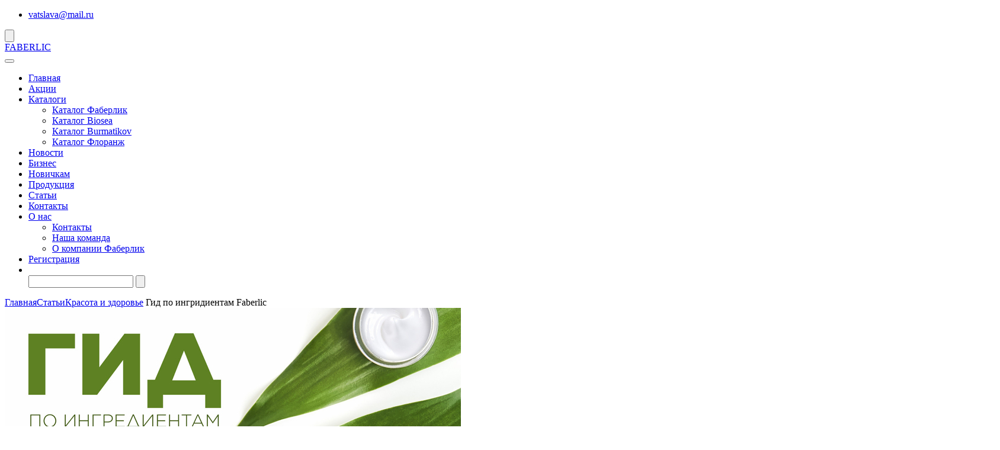

--- FILE ---
content_type: text/html; charset=UTF-8
request_url: https://faberlicby.com/articles/gid-po-ingridientam-faberlic
body_size: 42352
content:
<!DOCTYPE html>
<html lang="ru-RU">
  <head>
    <meta charset="UTF-8">
    <meta http-equiv="X-UA-Compatible" content="IE=edge">
    <meta name="viewport" content="width=device-width, initial-scale=1">

			    <!-- Google Tag Manager -->
			<script>(function(w,d,s,l,i){w[l]=w[l]||[];w[l].push({'gtm.start':
			new Date().getTime(),event:'gtm.js'});var f=d.getElementsByTagName(s)[0],
			j=d.createElement(s),dl=l!='dataLayer'?'&l='+l:'';j.async=true;j.src=
			'https://www.googletagmanager.com/gtm.js?id='+i+dl;f.parentNode.insertBefore(j,f);
			})(window,document,'script','dataLayer','GTM-T2NW4M4');</script>
			<!-- End Google Tag Manager -->

<!--     <link rel="preconnect" href="https://fonts.gstatic.com">
	  <link href="https://fonts.googleapis.com/css2?family=Roboto:ital,wght@0,100;0,300;0,400;0,500;0,700;0,900;1,100;1,300;1,400;1,500;1,700;1,900&display=swap" rel="stylesheet"> -->

    <title>Гид по ингридиентам Faberlic &#8212; faberlicby</title>
<meta name='robots' content='max-image-preview:large' />
	<style>img:is([sizes="auto" i], [sizes^="auto," i]) { contain-intrinsic-size: 3000px 1500px }</style>
	<link rel='dns-prefetch' href='//fonts.googleapis.com' />
<link rel="alternate" type="application/rss+xml" title="faberlicby &raquo; Лента" href="https://faberlicby.com/feed" />
<link rel="alternate" type="application/rss+xml" title="faberlicby &raquo; Лента комментариев" href="https://faberlicby.com/comments/feed" />
<link rel="alternate" type="application/rss+xml" title="faberlicby &raquo; Лента комментариев к &laquo;Гид по ингридиентам Faberlic&raquo;" href="https://faberlicby.com/articles/gid-po-ingridientam-faberlic/feed" />
<link rel='stylesheet' id='normalize-css' href='https://faberlicby.com/wp-content/themes/flbynova/assets/css/normalize.min.css?ver=6.1.1' media='all' />
<link rel='stylesheet' id='grid-css' href='https://faberlicby.com/wp-content/themes/flbynova/assets/css/bootstrap-grid.min.css?ver=6.1.1' media='all' />
<link rel='stylesheet' id='style-css' href='https://faberlicby.com/wp-content/themes/flbynova/assets/css/style.css?ver=6.1.1' media='all' />
<link rel='stylesheet' id='gg-fonts-css' href='https://fonts.googleapis.com/css2?family=Open+Sans%3Aital%2Cwght%400%2C300%3B0%2C400%3B0%2C600%3B0%2C700%3B1%2C300%3B1%2C400%3B1%2C600%3B1%2C700&#038;display=swap&#038;ver=6.1.1' media='all' />
<link rel='stylesheet' id='animate-css' href='https://faberlicby.com/wp-content/themes/flbynova/assets/css/animate.min.css?ver=6.1.1' media='all' />
<link rel='stylesheet' id='flatpickr_material_green-css' href='https://faberlicby.com/wp-content/themes/flbynova/assets/css/material_green.css?ver=6.1.1' media='all' />
<link rel='stylesheet' id='wp-block-library-css' href='https://faberlicby.com/wp-includes/css/dist/block-library/style.min.css?ver=6.1.1' media='all' />
<style id='classic-theme-styles-inline-css'>
/*! This file is auto-generated */
.wp-block-button__link{color:#fff;background-color:#32373c;border-radius:9999px;box-shadow:none;text-decoration:none;padding:calc(.667em + 2px) calc(1.333em + 2px);font-size:1.125em}.wp-block-file__button{background:#32373c;color:#fff;text-decoration:none}
</style>
<style id='global-styles-inline-css'>
:root{--wp--preset--aspect-ratio--square: 1;--wp--preset--aspect-ratio--4-3: 4/3;--wp--preset--aspect-ratio--3-4: 3/4;--wp--preset--aspect-ratio--3-2: 3/2;--wp--preset--aspect-ratio--2-3: 2/3;--wp--preset--aspect-ratio--16-9: 16/9;--wp--preset--aspect-ratio--9-16: 9/16;--wp--preset--color--black: #000000;--wp--preset--color--cyan-bluish-gray: #abb8c3;--wp--preset--color--white: #ffffff;--wp--preset--color--pale-pink: #f78da7;--wp--preset--color--vivid-red: #cf2e2e;--wp--preset--color--luminous-vivid-orange: #ff6900;--wp--preset--color--luminous-vivid-amber: #fcb900;--wp--preset--color--light-green-cyan: #7bdcb5;--wp--preset--color--vivid-green-cyan: #00d084;--wp--preset--color--pale-cyan-blue: #8ed1fc;--wp--preset--color--vivid-cyan-blue: #0693e3;--wp--preset--color--vivid-purple: #9b51e0;--wp--preset--gradient--vivid-cyan-blue-to-vivid-purple: linear-gradient(135deg,rgba(6,147,227,1) 0%,rgb(155,81,224) 100%);--wp--preset--gradient--light-green-cyan-to-vivid-green-cyan: linear-gradient(135deg,rgb(122,220,180) 0%,rgb(0,208,130) 100%);--wp--preset--gradient--luminous-vivid-amber-to-luminous-vivid-orange: linear-gradient(135deg,rgba(252,185,0,1) 0%,rgba(255,105,0,1) 100%);--wp--preset--gradient--luminous-vivid-orange-to-vivid-red: linear-gradient(135deg,rgba(255,105,0,1) 0%,rgb(207,46,46) 100%);--wp--preset--gradient--very-light-gray-to-cyan-bluish-gray: linear-gradient(135deg,rgb(238,238,238) 0%,rgb(169,184,195) 100%);--wp--preset--gradient--cool-to-warm-spectrum: linear-gradient(135deg,rgb(74,234,220) 0%,rgb(151,120,209) 20%,rgb(207,42,186) 40%,rgb(238,44,130) 60%,rgb(251,105,98) 80%,rgb(254,248,76) 100%);--wp--preset--gradient--blush-light-purple: linear-gradient(135deg,rgb(255,206,236) 0%,rgb(152,150,240) 100%);--wp--preset--gradient--blush-bordeaux: linear-gradient(135deg,rgb(254,205,165) 0%,rgb(254,45,45) 50%,rgb(107,0,62) 100%);--wp--preset--gradient--luminous-dusk: linear-gradient(135deg,rgb(255,203,112) 0%,rgb(199,81,192) 50%,rgb(65,88,208) 100%);--wp--preset--gradient--pale-ocean: linear-gradient(135deg,rgb(255,245,203) 0%,rgb(182,227,212) 50%,rgb(51,167,181) 100%);--wp--preset--gradient--electric-grass: linear-gradient(135deg,rgb(202,248,128) 0%,rgb(113,206,126) 100%);--wp--preset--gradient--midnight: linear-gradient(135deg,rgb(2,3,129) 0%,rgb(40,116,252) 100%);--wp--preset--font-size--small: 13px;--wp--preset--font-size--medium: 20px;--wp--preset--font-size--large: 36px;--wp--preset--font-size--x-large: 42px;--wp--preset--spacing--20: 0.44rem;--wp--preset--spacing--30: 0.67rem;--wp--preset--spacing--40: 1rem;--wp--preset--spacing--50: 1.5rem;--wp--preset--spacing--60: 2.25rem;--wp--preset--spacing--70: 3.38rem;--wp--preset--spacing--80: 5.06rem;--wp--preset--shadow--natural: 6px 6px 9px rgba(0, 0, 0, 0.2);--wp--preset--shadow--deep: 12px 12px 50px rgba(0, 0, 0, 0.4);--wp--preset--shadow--sharp: 6px 6px 0px rgba(0, 0, 0, 0.2);--wp--preset--shadow--outlined: 6px 6px 0px -3px rgba(255, 255, 255, 1), 6px 6px rgba(0, 0, 0, 1);--wp--preset--shadow--crisp: 6px 6px 0px rgba(0, 0, 0, 1);}:where(.is-layout-flex){gap: 0.5em;}:where(.is-layout-grid){gap: 0.5em;}body .is-layout-flex{display: flex;}.is-layout-flex{flex-wrap: wrap;align-items: center;}.is-layout-flex > :is(*, div){margin: 0;}body .is-layout-grid{display: grid;}.is-layout-grid > :is(*, div){margin: 0;}:where(.wp-block-columns.is-layout-flex){gap: 2em;}:where(.wp-block-columns.is-layout-grid){gap: 2em;}:where(.wp-block-post-template.is-layout-flex){gap: 1.25em;}:where(.wp-block-post-template.is-layout-grid){gap: 1.25em;}.has-black-color{color: var(--wp--preset--color--black) !important;}.has-cyan-bluish-gray-color{color: var(--wp--preset--color--cyan-bluish-gray) !important;}.has-white-color{color: var(--wp--preset--color--white) !important;}.has-pale-pink-color{color: var(--wp--preset--color--pale-pink) !important;}.has-vivid-red-color{color: var(--wp--preset--color--vivid-red) !important;}.has-luminous-vivid-orange-color{color: var(--wp--preset--color--luminous-vivid-orange) !important;}.has-luminous-vivid-amber-color{color: var(--wp--preset--color--luminous-vivid-amber) !important;}.has-light-green-cyan-color{color: var(--wp--preset--color--light-green-cyan) !important;}.has-vivid-green-cyan-color{color: var(--wp--preset--color--vivid-green-cyan) !important;}.has-pale-cyan-blue-color{color: var(--wp--preset--color--pale-cyan-blue) !important;}.has-vivid-cyan-blue-color{color: var(--wp--preset--color--vivid-cyan-blue) !important;}.has-vivid-purple-color{color: var(--wp--preset--color--vivid-purple) !important;}.has-black-background-color{background-color: var(--wp--preset--color--black) !important;}.has-cyan-bluish-gray-background-color{background-color: var(--wp--preset--color--cyan-bluish-gray) !important;}.has-white-background-color{background-color: var(--wp--preset--color--white) !important;}.has-pale-pink-background-color{background-color: var(--wp--preset--color--pale-pink) !important;}.has-vivid-red-background-color{background-color: var(--wp--preset--color--vivid-red) !important;}.has-luminous-vivid-orange-background-color{background-color: var(--wp--preset--color--luminous-vivid-orange) !important;}.has-luminous-vivid-amber-background-color{background-color: var(--wp--preset--color--luminous-vivid-amber) !important;}.has-light-green-cyan-background-color{background-color: var(--wp--preset--color--light-green-cyan) !important;}.has-vivid-green-cyan-background-color{background-color: var(--wp--preset--color--vivid-green-cyan) !important;}.has-pale-cyan-blue-background-color{background-color: var(--wp--preset--color--pale-cyan-blue) !important;}.has-vivid-cyan-blue-background-color{background-color: var(--wp--preset--color--vivid-cyan-blue) !important;}.has-vivid-purple-background-color{background-color: var(--wp--preset--color--vivid-purple) !important;}.has-black-border-color{border-color: var(--wp--preset--color--black) !important;}.has-cyan-bluish-gray-border-color{border-color: var(--wp--preset--color--cyan-bluish-gray) !important;}.has-white-border-color{border-color: var(--wp--preset--color--white) !important;}.has-pale-pink-border-color{border-color: var(--wp--preset--color--pale-pink) !important;}.has-vivid-red-border-color{border-color: var(--wp--preset--color--vivid-red) !important;}.has-luminous-vivid-orange-border-color{border-color: var(--wp--preset--color--luminous-vivid-orange) !important;}.has-luminous-vivid-amber-border-color{border-color: var(--wp--preset--color--luminous-vivid-amber) !important;}.has-light-green-cyan-border-color{border-color: var(--wp--preset--color--light-green-cyan) !important;}.has-vivid-green-cyan-border-color{border-color: var(--wp--preset--color--vivid-green-cyan) !important;}.has-pale-cyan-blue-border-color{border-color: var(--wp--preset--color--pale-cyan-blue) !important;}.has-vivid-cyan-blue-border-color{border-color: var(--wp--preset--color--vivid-cyan-blue) !important;}.has-vivid-purple-border-color{border-color: var(--wp--preset--color--vivid-purple) !important;}.has-vivid-cyan-blue-to-vivid-purple-gradient-background{background: var(--wp--preset--gradient--vivid-cyan-blue-to-vivid-purple) !important;}.has-light-green-cyan-to-vivid-green-cyan-gradient-background{background: var(--wp--preset--gradient--light-green-cyan-to-vivid-green-cyan) !important;}.has-luminous-vivid-amber-to-luminous-vivid-orange-gradient-background{background: var(--wp--preset--gradient--luminous-vivid-amber-to-luminous-vivid-orange) !important;}.has-luminous-vivid-orange-to-vivid-red-gradient-background{background: var(--wp--preset--gradient--luminous-vivid-orange-to-vivid-red) !important;}.has-very-light-gray-to-cyan-bluish-gray-gradient-background{background: var(--wp--preset--gradient--very-light-gray-to-cyan-bluish-gray) !important;}.has-cool-to-warm-spectrum-gradient-background{background: var(--wp--preset--gradient--cool-to-warm-spectrum) !important;}.has-blush-light-purple-gradient-background{background: var(--wp--preset--gradient--blush-light-purple) !important;}.has-blush-bordeaux-gradient-background{background: var(--wp--preset--gradient--blush-bordeaux) !important;}.has-luminous-dusk-gradient-background{background: var(--wp--preset--gradient--luminous-dusk) !important;}.has-pale-ocean-gradient-background{background: var(--wp--preset--gradient--pale-ocean) !important;}.has-electric-grass-gradient-background{background: var(--wp--preset--gradient--electric-grass) !important;}.has-midnight-gradient-background{background: var(--wp--preset--gradient--midnight) !important;}.has-small-font-size{font-size: var(--wp--preset--font-size--small) !important;}.has-medium-font-size{font-size: var(--wp--preset--font-size--medium) !important;}.has-large-font-size{font-size: var(--wp--preset--font-size--large) !important;}.has-x-large-font-size{font-size: var(--wp--preset--font-size--x-large) !important;}
:where(.wp-block-post-template.is-layout-flex){gap: 1.25em;}:where(.wp-block-post-template.is-layout-grid){gap: 1.25em;}
:where(.wp-block-columns.is-layout-flex){gap: 2em;}:where(.wp-block-columns.is-layout-grid){gap: 2em;}
:root :where(.wp-block-pullquote){font-size: 1.5em;line-height: 1.6;}
</style>
<link rel="https://api.w.org/" href="https://faberlicby.com/wp-json/" /><link rel="alternate" title="JSON" type="application/json" href="https://faberlicby.com/wp-json/wp/v2/articles/1158" /><link rel="EditURI" type="application/rsd+xml" title="RSD" href="https://faberlicby.com/xmlrpc.php?rsd" />
<link rel="canonical" href="https://faberlicby.com/articles/gid-po-ingridientam-faberlic" />
<link rel='shortlink' href='https://faberlicby.com/?p=1158' />
<link rel="alternate" title="oEmbed (JSON)" type="application/json+oembed" href="https://faberlicby.com/wp-json/oembed/1.0/embed?url=https%3A%2F%2Ffaberlicby.com%2Farticles%2Fgid-po-ingridientam-faberlic" />
<link rel="alternate" title="oEmbed (XML)" type="text/xml+oembed" href="https://faberlicby.com/wp-json/oembed/1.0/embed?url=https%3A%2F%2Ffaberlicby.com%2Farticles%2Fgid-po-ingridientam-faberlic&#038;format=xml" />
      <script type="text/javascript">
      	var form_object={url:'https://faberlicby.com/wp-admin/admin-ajax.php'};
        //var ajaxurl = '';
        //var ajaxnonce = '';
      </script><meta http-equiv="x-dns-prefetch-control" content="on"><link rel="preconnect" href="https://fonts.googleapis.com/" crossorigin><link rel="preconnect" href="https://fonts.gstatic.com" crossorigin>      <script type="text/javascript">
      	var form_object={url:'https://faberlicby.com/wp-admin/admin-ajax.php'};
        //var ajaxurl = 'https://faberlicby.com/wp-admin/admin-ajax.php';
        //var ajaxnonce = 'e2f50b07dc';
      </script><link rel='shortcut icon' href='/favicon.svg' />


  </head>
  <body>
		  	<!-- Google Tag Manager (noscript) -->
		<noscript><iframe src="https://www.googletagmanager.com/ns.html?id=GTM-T2NW4M4"
		height="0" width="0" style="display:none;visibility:hidden"></iframe></noscript>
		<!-- End Google Tag Manager (noscript) -->

    <header class="header">
    	<div class="header__top">
    		<div class="container-full container-md">
    			<div class="row">
    				<div class="col-12 col-md-6">
    					<!--
    					<ul class="top-left">
    						<li class="top-left__item">
    							<a href="" class="top-left__link">mail@mail.com</a>
    						</li>
    						<li class="top-left__item">
    							<a href="" class="top-left__link">123-123-123</a>
    						</li>
    					</ul> 
    					-->
    					<ul class="top-left"><li class="top-left__item"><a class="top-left__link " href="mailto:vatslava@mail.ru">vatslava@mail.ru</a></li>
</ul>
    				</div>
    				<div class="col-12 col-md-6">

    					<!--
    					<ul class="top-right">
    						<li class="top-right__item">
    							<a href="" class="top-right__link">tg</a>
    						</li>
    						<li class="top-right__item">
    							<a href="" class="top-right__link">wa</a>
    						</li>
    						<li class="top-right__item">
    							<a href="" class="top-right__link">inst</a>
    						</li>
    						<li class="top-right__item">
    							<a href="" class="top-right__link">vib</a>
    						</li>
    					</ul> 
    					-->

    					
    				</div>
    			</div>
    		</div>
    	</div>

		<button class="top-toggler d-md-none"><img width="10" src="https://faberlicby.com/wp-content/themes/flbynova/assets/img/angle-arrow-down.svg" alt="" class="top-toggler__ico"></button>
        
        <div class="header__bottom-space"></div>
    	<div class="header__bottom"> 
    		<div class="container-fluid container-md">
    			<div class="row justify-content-between">
    				<div class="col col-auto col-md-auto align-self-center header__bottom-left">
    					<a href="https://faberlicby.com/" class="logo"><div class="logo">FABERLIC</div></a>

    				</div>

    				<div class="col-auto d-lg-none align-self-center">
    					<button class="burger">
    						<span class="burger__line burger__line--1"></span>
    						<span class="burger__line burger__line--2"></span>
    						<span class="burger__line burger__line--3"></span>
    					</button>
    				</div>

    				<div class="col col-12 col-lg-auto align-self-center header__bottom-right ">
    					<nav class="main-nav">
    						<!--
    						<div class="header_wrapmenu">
    							<ul class="main-menu">
    								<li class="main-menu__item">
    									<a href="" class="main-menu__link">Главная</a>
    								</li>
    								<li class="main-menu__item">
    									<a href="" class="main-menu__link">Новости</a>
    								</li>
    								<li class="main-menu__item">
    									<a href="" class="main-menu__link">Акции</a>
    								</li>
    								<li class="main-menu__item">
    									<a href="" class="main-menu__link">Бизнес</a>
    								</li>
    								<li class="main-menu__item">
    									<a href="" class="main-menu__link">Новичкам</a>
    									<ul role="menu" class=" submenu">
											<li id="menu-item-118" class="submenu__item">
												<a title="About Us" href="" class="submenu__link">Как зарегистрироваться</a>
											</li>
											<li id="menu-item-312" class="submenu__item">
												<a title="Contact Us" href="" class="submenu__link">Как оформить заказ</a>
											</li>
											<li id="menu-item-313" class="submenu__item">
												<a title="FAQ" href="" class="submenu__link">Вопрос и ответ</a>
											</li>											
										</ul>
    								</li>
    								<li class="main-menu__item">
    									<a href="" class="main-menu__link">Продукция</a>
    								</li>
    								<li class="main-menu__item">
    									<a href="" class="main-menu__link">Контакты</a>
    								</li>

    							</ul>
    						</div>
    						-->

    						 <div class="header_wrapmenu"><ul class="main-menu"><li class="main-menu__item  main-menu__item--hide"><a class="main-menu__link main-menu__link--hide" href="https://faberlicby.com/">Главная</a></li>
<li class="main-menu__item"><a class="main-menu__link " href="https://faberlicby.com/news/category/promotions">Акции</a></li>
<li class="main-menu__item  main-menu__item--has-children"><a class="main-menu__link " href="https://faberlicby.com/catalogs">Каталоги</a>  <i class="menu__collapse main-menu__collapse">
                                                <img width="10" src="https://faberlicby.com/wp-content/themes/flbynova/assets/img/angle-arrow-down-black.svg" alt="" class="main-menu__collapse-ico">
                                             </i>
<ul class="main-menu-submenu  main-menu-submenu--level-1  submenu">
	<li class="main-menu-submenu__item"><a class="main-menu-submenu__link " href="https://faberlicby.com/catalogs/catalog-faberlic">Каталог Фаберлик</a></li>
	<li class="main-menu-submenu__item"><a class="main-menu-submenu__link " href="https://faberlicby.com/catalogs/catalog-biosea">Каталог Biosea</a></li>
	<li class="main-menu-submenu__item"><a class="main-menu-submenu__link " href="https://faberlicby.com/catalogs/catalog-burmatikov">Каталог Burmatikov</a></li>
	<li class="main-menu-submenu__item"><a class="main-menu-submenu__link " href="https://faberlicby.com/catalogs/catalog-florange">Каталог Флоранж</a></li>
</ul>
</li>
<li class="main-menu__item"><a class="main-menu__link " href="https://faberlicby.com/news">Новости</a></li>
<li class="main-menu__item  main-menu__item--hide"><a class="main-menu__link main-menu__link--hide" href="https://faberlicby.com/biznes">Бизнес</a></li>
<li class="main-menu__item"><a class="main-menu__link " href="https://faberlicby.com/articles/category/novichkam">Новичкам</a></li>
<li class="main-menu__item  main-menu__item--hide"><a class="main-menu__link main-menu__link--hide" href="#">Продукция</a></li>
<li class="main-menu__item"><a class="main-menu__link " href="https://faberlicby.com/articles">Статьи</a></li>
<li class="main-menu__item"><a class="main-menu__link " href="/#contacts">Контакты</a></li>
<li class="main-menu__item  main-menu__item--has-children  main-menu__item--hide"><a class="main-menu__link main-menu__link--hide" href="https://faberlicby.com/o-nas">О нас</a>  <i class="menu__collapse main-menu__collapse">
                                                <img width="10" src="https://faberlicby.com/wp-content/themes/flbynova/assets/img/angle-arrow-down-black.svg" alt="" class="main-menu__collapse-ico">
                                             </i>
<ul class="main-menu-submenu  main-menu-submenu--level-1  submenu">
	<li class="main-menu-submenu__item"><a class="main-menu-submenu__link " href="https://faberlicby.com/o-nas/kontakty">Контакты</a></li>
	<li class="main-menu-submenu__item"><a class="main-menu-submenu__link " href="https://faberlicby.com/o-nas/nasha-komanda">Наша команда</a></li>
	<li class="main-menu-submenu__item"><a class="main-menu-submenu__link " href="https://faberlicby.com/o-nas/o-kompanii-faberlik">О компании Фаберлик</a></li>
</ul>
</li>
<li class="main-menu__item  main-menu__item--reg"><a class="main-menu__link main-menu__link--reg" href="#">Регистрация</a></li>
<li class="main-menu__item main-menu__item--search">
		<div class="search-ico search-ico--menu">
			<img src="https://faberlicby.com/wp-content/themes/flbynova/assets/img/search.svg" alt="" class="search__ico search__ico--open">
			<img src="https://faberlicby.com/wp-content/themes/flbynova/assets/img/close.svg" alt="" class="search__ico search__ico--close">
		</div>
		<form role="search" name="main-search" method="get" class="search search--menu" action="https://faberlicby.com/">
			<div class="search__wrap">
			    <input type="text" class="search__input search__input--menu" name="s" placeholder="" value="" />
			    <button type="submit" class="search__button search__button--menu"><img src="https://faberlicby.com/wp-content/themes/flbynova/assets/img/search.svg" alt="" class="search__ico search__ico--menu"></button>
	    	</div>
		</form></li></ul></div>


    					</nav>
    				</div>


    			</div>
    		</div>
    	</div>

    </header>


    <main class="main">

    	<div class="container">
    		<div class="breadcrumbs"><a href="https://faberlicby.com">Главная</a><a href="https://faberlicby.com/articles">Статьи</a><a href="https://faberlicby.com/articles/category/krasota-i-zdorove">Красота и здоровье</a> <span class="breadcrumbs__item">Гид по ингридиентам Faberlic</span></div>    	</div>
    	<section class="main__section">
    		<div class="container-fluid container-sm container-md-fluid">
    			<div class="row">
    				<div class="col-12 col-md-8 col-xl-70p">
    					<div class="content">
                            
                            <div class="post post-1158 articles type-articles status-publish format-standard has-post-thumbnail hentry articles_category-krasota-i-zdorove articles_category-pokupatelyu" id="post-1158">

            <div class="post__thumb">
            <a href="https://faberlicby.com/articles/gid-po-ingridientam-faberlic" class="post__thumb-link">
                <img width="770" height="433" src="https://faberlicby.com/wp-content/uploads/2022/04/1-770x433.jpg" class="post__thumb-img wp-post-image" alt="Гид по ингридиентам Faberlic" decoding="async" fetchpriority="high" srcset="https://faberlicby.com/wp-content/uploads/2022/04/1-770x433.jpg 770w, https://faberlicby.com/wp-content/uploads/2022/04/1-300x169.jpg 300w, https://faberlicby.com/wp-content/uploads/2022/04/1-370x208.jpg 370w, https://faberlicby.com/wp-content/uploads/2022/04/1.jpg 1200w" sizes="(max-width: 770px) 100vw, 770px" />            </a>
            <div class="ripple-effect"></div>

        </div>
    

    <div class="post-single__body">
        <div class="post__category">

            <a href="https://faberlicby.com/articles/category/krasota-i-zdorove" class="post__category-link">Красота и здоровье</a><a href="https://faberlicby.com/articles/category/pokupatelyu" class="post__category-link">Продукция</a>
        </div>
        <h1 class="post-single__title">
            <a href="https://faberlicby.com/articles/gid-po-ingridientam-faberlic" class="post__title-link">Гид по ингридиентам Faberlic</a>
        </h1>
        <span class="post__date">
            <img src="https://faberlicby.com/wp-content/themes/flbynova/assets/img/time.svg" alt="" class="meta-item-ico">
            06.04.2022        </span>
        <div class="post-single__content">
            
<p>Формулы косметических средств, их действия и эффекты – это так сложно, но так интересно! Чтобы не запутаться в многообразии активных компонентов и в том, какой из них за что отвечает, мы создали гид по ингредиентам Faberlic. С ним Вы точно будете знать, какие заветные слова искать на баночках!</p>



<span id="more-1158"></span>



<h3 class="wp-block-heading">Содержание</h3>



<ul class="wp-block-list"><li><a href="#centella" data-type="internal" data-id="#centella">Центелла азиатская</a></li><li><a href="#shea" data-type="internal" data-id="#shea">Масло ши</a></li><li><a href="#allantoin" data-type="internal" data-id="#allantoin">Аллантоин</a></li><li><a href="#ascorbic" data-type="internal" data-id="#ascorbic">Витамин С</a></li><li><a href="#glycolic" data-type="internal" data-id="#glycolic">Гликолевая кислота</a></li><li><a href="#glycerin" data-type="internal" data-id="#glycerin">Глицерин</a></li><li><a href="#lanolin" data-type="internal" data-id="#lanolin">Ланолин</a></li><li><a href="#lactic" data-type="internal" data-id="#lactic">Молочная кислота</a></li><li><a href="#niacin" data-type="internal" data-id="#niacin">Ниацин</a></li><li><a href="#retinol" data-type="internal" data-id="#retinol">Ретинол</a></li><li><a href="#paba" data-type="internal" data-id="#paba">Солнцезащитные фильтры</a></li><li><a href="#hyaluronic" data-type="internal" data-id="#hyaluronic">Гиалуроновая кислота</a></li><li><a href="#peptide" data-type="internal" data-id="#peptide">Пептиды</a></li><li><a href="#silk" data-type="internal" data-id="#silk">Протеины шелка</a></li><li><a href="#fruit-cell" data-type="internal" data-id="#fruit-cell">Стволовые клетки</a></li><li><a href="#melatonin" data-type="internal" data-id="#melatonin">Мелатонин</a></li><li><a href="#glutathione" data-type="internal" data-id="#glutathione">Глутатион</a></li><li><a href="#b-circadin" data-type="internal" data-id="#b-circadin">B-Circadin</a></li><li><a href="#aloe" data-type="internal" data-id="#aloe">Алоэ вера</a></li><li><a href="#zinc" data-type="internal" data-id="#zinc">Цинк</a></li></ul>



<h2 class="wp-block-heading" id="centella">Центелла азиатская</h2>



<figure class="wp-block-image size-full"><img decoding="async" width="1200" height="750" src="https://faberlicby.com/wp-content/uploads/2022/04/centella-edited-1.jpg" alt="" class="wp-image-1164" srcset="https://faberlicby.com/wp-content/uploads/2022/04/centella-edited-1.jpg 1200w, https://faberlicby.com/wp-content/uploads/2022/04/centella-edited-1-300x188.jpg 300w, https://faberlicby.com/wp-content/uploads/2022/04/centella-edited-1-370x231.jpg 370w, https://faberlicby.com/wp-content/uploads/2022/04/centella-edited-1-770x481.jpg 770w" sizes="(max-width: 1200px) 100vw, 1200px" /></figure>



<h3 class="wp-block-heading">Общая информация</h3>



<p>Центелла азиатская, или тигровая трава, – одно из самых знаменитых лекарственных растений, тысячелетиями применяющееся в китайской медицине и аюрведе. Название «тигровая трава» появилось благодаря наблюдению за бенгальскими тиграми: они залечивают свои раны, перекатываясь в зарослях центеллы. </p>



<p>Она представляет собой травянистое растение с окрасом от красно-зеленого до салатового цвета. С конца весны и до середины осени цветет мелкими белыми или розоватыми цветками. Растение широко распространено в Азии и Австралии, используется в лекарственных целях и употребляется в пищу. Также произрастает на Шри-Ланке, в Индии, Индонезии, Иране, Малайзии, Меланезии и Папуа-Новой Гвинее. В естественной среде чаще всего встречается в лесах с высоким уровнем влажности, вдоль озер, болот, рек. В природе высота растения редко превышает 2,5 см, а вот культивированные растения вырастают до 15 см.</p>



<h3 class="wp-block-heading">Полезные свойства</h3>



<p>Заживляет трещины и раны, обладает противовоспалительным и омолаживающим свойствами, стимулирует синтез коллагена I и III типа, оказывая антивозрастной эффект. Способствует лечению варикоза, устраняет раздражения и шелушения, глубоко увлажняет кожу, интенсивно восстанавливает эпидермис и укрепляет защитный барьер.</p>



<h3 class="wp-block-heading">Содержание в продуктах Faberlic</h3>



<div class="wp-block-columns is-layout-flex wp-container-core-columns-is-layout-9d6595d7 wp-block-columns-is-layout-flex">
<div class="wp-block-column is-vertically-aligned-bottom is-layout-flow wp-block-column-is-layout-flow">
<div class="wp-block-image"><figure class="aligncenter size-full"><a href="https://new.faberlic.com/ru/p/01080201-001082?sponsornumber=2795619" target="_blank" rel="noopener"><img decoding="async" width="200" height="384" src="https://faberlicby.com/wp-content/uploads/2022/04/centella-1.jpg" alt="" class="wp-image-1167" srcset="https://faberlicby.com/wp-content/uploads/2022/04/centella-1.jpg 200w, https://faberlicby.com/wp-content/uploads/2022/04/centella-1-156x300.jpg 156w, https://faberlicby.com/wp-content/uploads/2022/04/centella-1-193x370.jpg 193w" sizes="(max-width: 200px) 100vw, 200px" /></a></figure></div>



<p class="has-text-align-center has-small-font-size"><a href="https://new.faberlic.com/ru/p/01080201-001082?sponsornumber=2795619" data-type="URL" data-id="https://new.faberlic.com/ru/p/01080201-001082?sponsornumber=2795619" target="_blank" rel="noreferrer noopener">Крем для лица от постакне Dr. Core</a><br><strong>0594</strong></p>
</div>



<div class="wp-block-column is-vertically-aligned-bottom is-layout-flow wp-block-column-is-layout-flow">
<div class="wp-block-image"><figure class="aligncenter size-full"><a href="https://new.faberlic.com/ru/p/01080203-00054?sponsornumber=2795619" target="_blank" rel="noopener"><img loading="lazy" decoding="async" width="200" height="353" src="https://faberlicby.com/wp-content/uploads/2022/04/centella-4.jpg" alt="" class="wp-image-1170" srcset="https://faberlicby.com/wp-content/uploads/2022/04/centella-4.jpg 200w, https://faberlicby.com/wp-content/uploads/2022/04/centella-4-170x300.jpg 170w" sizes="auto, (max-width: 200px) 100vw, 200px" /></a></figure></div>



<p class="has-text-align-center has-small-font-size"><a href="https://new.faberlic.com/ru/p/01080203-00054?sponsornumber=2795619" data-type="URL" data-id="https://new.faberlic.com/ru/p/01080203-00054?sponsornumber=2795619" target="_blank" rel="noreferrer noopener">Три-ролл гель от отеков и темных кругов под глазами Expert</a><br><strong>1036</strong></p>
</div>



<div class="wp-block-column is-layout-flow wp-block-column-is-layout-flow">
<div class="wp-block-image"><figure class="aligncenter size-full"><a href="https://new.faberlic.com/ru/p/01080502-00220?sponsornumber=2795619" target="_blank" rel="noopener"><img loading="lazy" decoding="async" width="200" height="454" src="https://faberlicby.com/wp-content/uploads/2022/04/centella-5.jpg" alt="" class="wp-image-1171" srcset="https://faberlicby.com/wp-content/uploads/2022/04/centella-5.jpg 200w, https://faberlicby.com/wp-content/uploads/2022/04/centella-5-132x300.jpg 132w, https://faberlicby.com/wp-content/uploads/2022/04/centella-5-163x370.jpg 163w" sizes="auto, (max-width: 200px) 100vw, 200px" /></a></figure></div>



<p class="has-text-align-center has-small-font-size"><a href="https://new.faberlic.com/ru/p/01080502-00220?sponsornumber=2795619" data-type="URL" data-id="https://new.faberlic.com/ru/p/01080502-00220?sponsornumber=2795619" target="_blank" rel="noreferrer noopener">Крем для тела против растяжек восстанавливающий Expert</a><br><strong>1216</strong></p>
</div>



<div class="wp-block-column is-vertically-aligned-bottom is-layout-flow wp-block-column-is-layout-flow">
<div class="wp-block-image"><figure class="aligncenter size-full"><a href="https://new.faberlic.com/ru/p/01080204-00300?sponsornumber=2795619" target="_blank" rel="noopener"><img loading="lazy" decoding="async" width="200" height="150" src="https://faberlicby.com/wp-content/uploads/2022/04/centella-3.jpg" alt="" class="wp-image-1173"/></a></figure></div>



<p class="has-text-align-center has-small-font-size"><a href="https://new.faberlic.com/ru/p/01080204-00300?sponsornumber=2795619" data-type="URL" data-id="https://new.faberlic.com/ru/p/01080204-00300?sponsornumber=2795619" target="_blank" rel="noreferrer noopener">Маска для лица возрождающая «Cica – антистресс»</a><br><strong>0043</strong></p>
</div>



<div class="wp-block-column is-vertically-aligned-bottom is-layout-flow wp-block-column-is-layout-flow">
<div class="wp-block-image"><figure class="aligncenter size-full"><a href="https://new.faberlic.com/ru/p/01080204-00252?sponsornumber=2795619" target="_blank" rel="noopener"><img loading="lazy" decoding="async" width="200" height="159" src="https://faberlicby.com/wp-content/uploads/2022/04/centella-2.jpg" alt="" class="wp-image-1172"/></a></figure></div>



<p class="has-text-align-center has-small-font-size"><a href="https://new.faberlic.com/ru/p/01080204-00252?sponsornumber=2795619" data-type="URL" data-id="https://new.faberlic.com/ru/p/01080204-00252?sponsornumber=2795619" target="_blank" rel="noreferrer noopener">Маска для лица ночная iSeul</a><br><strong>0856</strong></p>
</div>
</div>



<h3 class="wp-block-heading">Интересные факты</h3>



<p>• Центеллу азиатскую выращивают и как комнатное растение, а еще активно употребляют в пищу. В некоторых регионах Юго-Восточной Азии листья центеллы считаются тонизирующим средством: их едят ежедневно, добавляя в рис, а в аюрведической медицине это растение считается самым главным омолаживающим средством. Особую популярность центелла получила в бьюти-индустрии Южной Кореи.</p>



<p>• Центелла азиатская может использоваться в разных формах: экстракт центеллы азиатской или конкретные активные вещества, выделенные из растения и обладающие его целебными свойствами. К таким веществам относится, например, мадекассосид. Его молекула обладает доказанной способностью повышать производство коллагена I и III типов. Сырье для использования в косметических целях собирают весной, пока растение<br>не зацвело.</p>



<h3 class="wp-block-heading">Международное и другие названия</h3>



<p><em>Centella Asiatica Extract, тигровая трава, щитолистник, Hydrocotyle, Gotu Cola, Indian pennywort, Brahmi, Thankuni, ji xue cao, écuelle d&#8217;eau, Tsubo-kusa, Hierba de clavo, Sombrerito, Sallatsspikblad, Asiatischer Wassernabel-Extrakt, Extractum Centellae Asiaticae, Extractum Hydrocotyle Asiaticae, Hydrocotyle, Hydrocotyle Asiatica, Hydrocotyl Extract, Tigergras, Tigerkraut, Madecassoside, Extrait d’herbe du tigre.</em></p>



<h2 class="wp-block-heading" id="shea">Масло ши (карите)</h2>



<div class="wp-block-image"><figure class="aligncenter size-full"><img loading="lazy" decoding="async" width="1200" height="750" src="https://faberlicby.com/wp-content/uploads/2022/04/shea-edited.jpg" alt="" class="wp-image-1177" srcset="https://faberlicby.com/wp-content/uploads/2022/04/shea-edited.jpg 1200w, https://faberlicby.com/wp-content/uploads/2022/04/shea-edited-300x188.jpg 300w, https://faberlicby.com/wp-content/uploads/2022/04/shea-edited-370x231.jpg 370w, https://faberlicby.com/wp-content/uploads/2022/04/shea-edited-770x481.jpg 770w" sizes="auto, (max-width: 1200px) 100vw, 1200px" /></figure></div>



<h3 class="wp-block-heading">Общая информация</h3>



<p>Это густое маслянистое вещество, которое добывают из ореха (плодов, семян) африканского дерева ши (карите). По своей природе масло ши твердое, но легко размягчается при температуре 35 °C и быстро плавится в руках. Это уникальный комплекс ненасыщенных и насыщенных жирных кислот: олеиновая, линолевая, стеариновая. Они необходимы коже для сохранения упругости, эластичности и молодости. Почти 20% состава масла образуют вещества, не являющиеся жирами и определяющие дополнительные свойства масла: фитостеролы, полифенолы,<br>витамины Е, F и А.</p>



<h3 class="wp-block-heading">Полезные свойства</h3>



<p>Обладает мягким приятным запахом. Хорошо сочетается с эфирными маслами в качестве базы, пробуждает процессы глубокой регенерации. Стимулирует синтез естественного коллагена, выравнивает тон кожи и представляет из себя природный щит<br>от воздействия ультрафиолетовых лучей. Предупреждает истончение кожи и эффективно для профилактики растяжек. Восстанавливает структуру волос, улучшает состояние кожи головы, способствует омоложению и поддержанию здоровья эпидермиса. Имеет выраженные антиоксидантные свойства, заметно разглаживает огрубевшую и сухую кожу, ускоряет ее полное восстановление.</p>



<h3 class="wp-block-heading">Содержание в продуктах Faberlic</h3>



<div class="wp-block-columns are-vertically-aligned-bottom is-layout-flex wp-container-core-columns-is-layout-9d6595d7 wp-block-columns-is-layout-flex">
<div class="wp-block-column is-vertically-aligned-bottom is-layout-flow wp-block-column-is-layout-flow">
<div class="wp-block-image"><figure class="aligncenter size-full"><a href="https://new.faberlic.com/ru/p/01080502-00255?sponsornumber=2795619" target="_blank" rel="noopener"><img loading="lazy" decoding="async" width="200" height="356" src="https://faberlicby.com/wp-content/uploads/2022/04/shea-1.jpg" alt="" class="wp-image-1178" srcset="https://faberlicby.com/wp-content/uploads/2022/04/shea-1.jpg 200w, https://faberlicby.com/wp-content/uploads/2022/04/shea-1-169x300.jpg 169w" sizes="auto, (max-width: 200px) 100vw, 200px" /></a></figure></div>



<p class="has-text-align-center has-small-font-size"><a href="https://new.faberlic.com/ru/p/01080502-00255?sponsornumber=2795619" data-type="URL" data-id="https://new.faberlic.com/ru/p/01080502-00255?sponsornumber=2795619" target="_blank" rel="noreferrer noopener">Крем для тела обновляющий<br>Oceanum</a><br><strong>0944</strong></p>
</div>



<div class="wp-block-column is-vertically-aligned-bottom is-layout-flow wp-block-column-is-layout-flow">
<div class="wp-block-image"><figure class="aligncenter size-full"><a href="https://new.faberlic.com/ru/p/01080201-00768?sponsornumber=2795619" target="_blank" rel="noopener"><img loading="lazy" decoding="async" width="200" height="412" src="https://faberlicby.com/wp-content/uploads/2022/04/shea-5.jpg" alt="" class="wp-image-1182" srcset="https://faberlicby.com/wp-content/uploads/2022/04/shea-5.jpg 200w, https://faberlicby.com/wp-content/uploads/2022/04/shea-5-146x300.jpg 146w, https://faberlicby.com/wp-content/uploads/2022/04/shea-5-180x370.jpg 180w" sizes="auto, (max-width: 200px) 100vw, 200px" /></a></figure></div>



<p class="has-text-align-center has-small-font-size"><a href="https://new.faberlic.com/ru/p/01080201-00768?sponsornumber=2795619" data-type="URL" data-id="https://new.faberlic.com/ru/p/01080201-00768?sponsornumber=2795619" target="_blank" rel="noreferrer noopener">Крем-флюид для тела, рук и лица Biomica</a><br><strong>1252</strong></p>
</div>



<div class="wp-block-column is-vertically-aligned-bottom is-layout-flow wp-block-column-is-layout-flow">
<div class="wp-block-image"><figure class="aligncenter size-full"><img loading="lazy" decoding="async" width="200" height="351" src="https://faberlicby.com/wp-content/uploads/2022/04/shea-4.jpg" alt="" class="wp-image-1181" srcset="https://faberlicby.com/wp-content/uploads/2022/04/shea-4.jpg 200w, https://faberlicby.com/wp-content/uploads/2022/04/shea-4-171x300.jpg 171w" sizes="auto, (max-width: 200px) 100vw, 200px" /></figure></div>



<p class="has-text-align-center has-small-font-size"><a href="https://new.faberlic.com/ru/p/01080204-00288?sponsornumber=2795619" data-type="URL" data-id="https://new.faberlic.com/ru/p/01080204-00288?sponsornumber=2795619" target="_blank" rel="noreferrer noopener">Маска-сливки для лица Biomica</a><br><strong>1251</strong></p>
</div>



<div class="wp-block-column is-vertically-aligned-bottom is-layout-flow wp-block-column-is-layout-flow">
<div class="wp-block-image"><figure class="aligncenter size-full"><a href="https://new.faberlic.com/ru/p/01080201-010911?sponsornumber=2795619" target="_blank" rel="noopener"><img loading="lazy" decoding="async" width="200" height="343" src="https://faberlicby.com/wp-content/uploads/2022/04/shea-3.jpg" alt="" class="wp-image-1180" srcset="https://faberlicby.com/wp-content/uploads/2022/04/shea-3.jpg 200w, https://faberlicby.com/wp-content/uploads/2022/04/shea-3-175x300.jpg 175w" sizes="auto, (max-width: 200px) 100vw, 200px" /></a></figure></div>



<p class="has-text-align-center has-small-font-size"><a href="https://new.faberlic.com/ru/p/01080201-010911?sponsornumber=2795619" data-type="URL" data-id="https://new.faberlic.com/ru/p/01080201-010911?sponsornumber=2795619" target="_blank" rel="noreferrer noopener">Ночной крем Velvet Wear Verbena</a><br><strong>0968</strong></p>
</div>



<div class="wp-block-column is-vertically-aligned-bottom is-layout-flow wp-block-column-is-layout-flow">
<div class="wp-block-image"><figure class="aligncenter size-full"><a href="https://new.faberlic.com/ru/p/010803-00222?sponsornumber=2795619" target="_blank" rel="noopener"><img loading="lazy" decoding="async" width="200" height="395" src="https://faberlicby.com/wp-content/uploads/2022/04/shea-2.jpg" alt="" class="wp-image-1179" srcset="https://faberlicby.com/wp-content/uploads/2022/04/shea-2.jpg 200w, https://faberlicby.com/wp-content/uploads/2022/04/shea-2-152x300.jpg 152w, https://faberlicby.com/wp-content/uploads/2022/04/shea-2-187x370.jpg 187w" sizes="auto, (max-width: 200px) 100vw, 200px" /></a></figure></div>



<p class="has-text-align-center has-small-font-size"><a href="https://new.faberlic.com/ru/p/010803-00222?sponsornumber=2795619" data-type="URL" data-id="https://new.faberlic.com/ru/p/010803-00222?sponsornumber=2795619" target="_blank" rel="noreferrer noopener">Крем для рук «Питательный» Happy Hands</a><br><strong>2508</strong></p>
</div>



<div class="wp-block-column is-vertically-aligned-bottom is-layout-flow wp-block-column-is-layout-flow">
<div class="wp-block-image"><figure class="aligncenter size-full"><a href="https://new.faberlic.com/ru/p/010605-00041?sponsornumber=2795619" target="_blank" rel="noopener"><img loading="lazy" decoding="async" width="200" height="417" src="https://faberlicby.com/wp-content/uploads/2022/04/shea-6.jpg" alt="" class="wp-image-1183" srcset="https://faberlicby.com/wp-content/uploads/2022/04/shea-6.jpg 200w, https://faberlicby.com/wp-content/uploads/2022/04/shea-6-144x300.jpg 144w, https://faberlicby.com/wp-content/uploads/2022/04/shea-6-177x370.jpg 177w" sizes="auto, (max-width: 200px) 100vw, 200px" /></a></figure></div>



<p class="has-text-align-center has-small-font-size"><a href="https://new.faberlic.com/ru/p/010605-00041?sponsornumber=2795619" data-type="URL" data-id="https://new.faberlic.com/ru/p/010605-00041?sponsornumber=2795619" target="_blank" rel="noreferrer noopener">Крем после депиляции Deline</a><br><strong>2572</strong></p>
</div>
</div>



<h3 class="wp-block-heading">Интересные факты</h3>



<p>• Способ получения масла ши за тысячи лет почти не изменился, поэтому фактически сейчас используется тот же компонент, за которым отправляла свои караваны еще сама Клеопатра. И этот компонент по-прежнему эффективен!<br>• Большая часть масла, которое производят африканские хозяйства, потребляется ими же в пищу, а оставшееся продают на местных рынках. В Европе масло ши, полученное путем механической переработки, тоже используется для приготовления пищи – как сырье при производстве маргарина и как заменитель какао-масла, а также для производства косметики.<br>• Торговля маслом карите в странах, где оно производится, является главным видом женского предпринимательства. Самыми частыми покупателями семян и масла ши являются продовольственные компании из Франции, Великобритании, скандинавских стран и США.</p>



<h3 class="wp-block-heading">Международное и другие названия</h3>



<p>Buterospermium parkii (Shea) Butter, Sheabutter Extract, Karite-Baum, Karite Butter, Kariteöl, K<em>ariteöl, Unverseifbarer Anteil, Shea Butter Oil, Shea Butter, Shea Butter, Vitellaria Paradoxa Butter, Sodium Shea Butterate, Butyrospermum Parkii Extract, Beurre de karité.</em></p>



<p></p>



<h2 class="wp-block-heading" id="allantoin">Аллантоин</h2>



<div class="wp-block-image"><figure class="aligncenter size-full"><img loading="lazy" decoding="async" width="1200" height="800" src="https://faberlicby.com/wp-content/uploads/2022/04/allantoin-edited.jpg" alt="" class="wp-image-1187" srcset="https://faberlicby.com/wp-content/uploads/2022/04/allantoin-edited.jpg 1200w, https://faberlicby.com/wp-content/uploads/2022/04/allantoin-edited-300x200.jpg 300w, https://faberlicby.com/wp-content/uploads/2022/04/allantoin-edited-370x247.jpg 370w, https://faberlicby.com/wp-content/uploads/2022/04/allantoin-edited-770x513.jpg 770w" sizes="auto, (max-width: 1200px) 100vw, 1200px" /></figure></div>



<h3 class="wp-block-heading">Общая информация</h3>



<p>Аллантоин – это кристаллы белого цвета без запаха, легко растворяющиеся в воде. Это универсальный ингредиент, способный практически на все. Изучение его свойств показало, что аллантоин выполняет защитные функции, свойственные экзогенным биологически активным соединениям, например витаминам. Кроме того, он включен в список местных анестетиков, вяжущих и противовоспалительных препаратов Всемирной организации здравоохранения. Но если животные могут сами синтезировать аллантоин, то организм человека на это не способен. <br>Его можно получить двумя способами: из натуральных источников и биотехнологически. Натуральными источниками являются растения (окопник лекарственный, ростки проросшей пшеницы, бобы сои и рисовой шелухи) и слизь улиток.</p>



<p></p>



<h3 class="wp-block-heading">Полезные свойства</h3>



<p>Аллантоин стимулирует естественный процесс отшелушивания омертвевших клеток, оказывая кератолитический эффект, размягчая и выравнивая роговой слой кожи. Кроме того, он обладает антисептическим и противовоспалительным действием, улучшает регенерацию кожи и синтез коллагена, ускоряя заживление и формирование рубца, делая его «косметическим» и предотвращая появление келоидных рубцов кожи.</p>



<h3 class="wp-block-heading">Содержание в продуктах Faberlic</h3>



<div class="wp-block-columns are-vertically-aligned-bottom is-layout-flex wp-container-core-columns-is-layout-9d6595d7 wp-block-columns-is-layout-flex">
<div class="wp-block-column is-vertically-aligned-bottom is-layout-flow wp-block-column-is-layout-flow">
<div class="wp-block-image"><figure class="aligncenter size-full"><a href="https://new.faberlic.com/ru/p/01080201-00768?sponsornumber=2795619" target="_blank" rel="noopener"><img loading="lazy" decoding="async" width="200" height="412" src="https://faberlicby.com/wp-content/uploads/2022/04/shea-5.jpg" alt="" class="wp-image-1182" srcset="https://faberlicby.com/wp-content/uploads/2022/04/shea-5.jpg 200w, https://faberlicby.com/wp-content/uploads/2022/04/shea-5-146x300.jpg 146w, https://faberlicby.com/wp-content/uploads/2022/04/shea-5-180x370.jpg 180w" sizes="auto, (max-width: 200px) 100vw, 200px" /></a></figure></div>



<p class="has-text-align-center has-small-font-size"><a href="https://new.faberlic.com/ru/p/01080201-00768?sponsornumber=2795619" data-type="URL" data-id="https://new.faberlic.com/ru/p/01080201-00768?sponsornumber=2795619" target="_blank" rel="noreferrer noopener">Крем-флюид для тела, рук и лица Biomica</a><br><strong>1252</strong></p>
</div>



<div class="wp-block-column is-vertically-aligned-bottom is-layout-flow wp-block-column-is-layout-flow">
<div class="wp-block-image"><figure class="aligncenter size-full"><a href="https://new.faberlic.com/ru/p/01080502-00255?sponsornumber=2795619" target="_blank" rel="noopener"><img loading="lazy" decoding="async" width="200" height="356" src="https://faberlicby.com/wp-content/uploads/2022/04/shea-1.jpg" alt="" class="wp-image-1178" srcset="https://faberlicby.com/wp-content/uploads/2022/04/shea-1.jpg 200w, https://faberlicby.com/wp-content/uploads/2022/04/shea-1-169x300.jpg 169w" sizes="auto, (max-width: 200px) 100vw, 200px" /></a></figure></div>



<p class="has-text-align-center has-small-font-size"><a href="https://new.faberlic.com/ru/p/01080502-00255?sponsornumber=2795619" data-type="URL" data-id="https://new.faberlic.com/ru/p/01080502-00255?sponsornumber=2795619" target="_blank" rel="noreferrer noopener">Крем для тела обновляющий Oceanum</a><br><strong>0944</strong></p>
</div>



<div class="wp-block-column is-vertically-aligned-bottom is-layout-flow wp-block-column-is-layout-flow">
<figure class="wp-block-image size-full"><a href="https://new.faberlic.com/ru/p/010804-00107?sponsornumber=2795619" target="_blank" rel="noopener"><img loading="lazy" decoding="async" width="200" height="423" src="https://faberlicby.com/wp-content/uploads/2022/04/allantoin-3.jpg" alt="" class="wp-image-1188" srcset="https://faberlicby.com/wp-content/uploads/2022/04/allantoin-3.jpg 200w, https://faberlicby.com/wp-content/uploads/2022/04/allantoin-3-142x300.jpg 142w, https://faberlicby.com/wp-content/uploads/2022/04/allantoin-3-175x370.jpg 175w" sizes="auto, (max-width: 200px) 100vw, 200px" /></a></figure>



<p class="has-text-align-center has-small-font-size"><a href="https://new.faberlic.com/ru/p/010804-00107?sponsornumber=2795619" data-type="URL" data-id="https://new.faberlic.com/ru/p/010804-00107?sponsornumber=2795619" target="_blank" rel="noreferrer noopener">Крем для ног «Питательный» Happy Steps</a><br><strong>2519</strong></p>
</div>



<div class="wp-block-column is-vertically-aligned-bottom is-layout-flow wp-block-column-is-layout-flow">
<div class="wp-block-image"><figure class="aligncenter size-full"><a href="https://new.faberlic.com/ru/p/010804-00106?sponsornumber=2795619" target="_blank" rel="noopener"><img loading="lazy" decoding="async" width="200" height="424" src="https://faberlicby.com/wp-content/uploads/2022/04/allantoin-4.jpg" alt="" class="wp-image-1189" srcset="https://faberlicby.com/wp-content/uploads/2022/04/allantoin-4.jpg 200w, https://faberlicby.com/wp-content/uploads/2022/04/allantoin-4-142x300.jpg 142w, https://faberlicby.com/wp-content/uploads/2022/04/allantoin-4-175x370.jpg 175w" sizes="auto, (max-width: 200px) 100vw, 200px" /></a></figure></div>



<p class="has-text-align-center has-small-font-size"><a href="https://new.faberlic.com/ru/p/010804-00106?sponsornumber=2795619" data-type="URL" data-id="https://new.faberlic.com/ru/p/010804-00106?sponsornumber=2795619" target="_blank" rel="noreferrer noopener">Крем для ног «Смягчающий» Happy Steps</a><br><strong>2518</strong></p>
</div>



<div class="wp-block-column is-vertically-aligned-bottom is-layout-flow wp-block-column-is-layout-flow">
<div class="wp-block-image"><figure class="aligncenter size-full"><a href="https://new.faberlic.com/ru/p/01080201-010911?sponsornumber=2795619" target="_blank" rel="noopener"><img loading="lazy" decoding="async" width="200" height="343" src="https://faberlicby.com/wp-content/uploads/2022/04/shea-3.jpg" alt="" class="wp-image-1180" srcset="https://faberlicby.com/wp-content/uploads/2022/04/shea-3.jpg 200w, https://faberlicby.com/wp-content/uploads/2022/04/shea-3-175x300.jpg 175w" sizes="auto, (max-width: 200px) 100vw, 200px" /></a></figure></div>



<p class="has-text-align-center has-small-font-size"><a href="https://new.faberlic.com/ru/p/01080201-010911?sponsornumber=2795619" data-type="URL" data-id="https://new.faberlic.com/ru/p/01080201-010911?sponsornumber=2795619" target="_blank" rel="noreferrer noopener">Ночной крем серии Verbena Velvet Wear</a><br><strong>0968</strong></p>
</div>
</div>



<h3 class="wp-block-heading">Интересные факты</h3>



<p>• Первое, почти неосознанное, использование аллантоина зафиксировано еще в XIX веке – во время Крымской войны и Гражданской войны в США. Тогда в военных госпиталях для очищения ран солдат ис пользовали личинки мух. Безусловно, на тот момент это было жестом отчаяния врачей, у которых просто не осталось других средств и возможностей. Но, тем не менее, метод оказался настолько эффективным, что его назвали биохирургией и, как ни удивительно, иногда используют даже в наше время. Как выяснилось, личинки способствуют быстрому очищению и стерилизации раны и, что самое важное, сильно ускоряют процесс заживления. Секрет в том, что около 2% от общей массы продуктов жизнедеятельности насекомых составляет как раз аллантоин. Именно он и стимулирует заживление и регенерацию ран.<br>• Совсем недавно выяснилось, что аллантоином богата слизь улиток, в частности – Helix aspersa Muller – вид обычной садовой улитки. Экстракт секрета улитки – один из самых популярных косметических компонентов последнего времени, но при этом его действие во многом обеспечивает не что иное, как аллантоин, известный уже сотни лет.</p>



<h3 class="wp-block-heading">Международное и другие названия</h3>



<p>Allantoin, Glyoxyldiureid, Cordianin, 5-Ureido-2,4-Imidazolidindion, 5-Ureidohydantoin, lantoin, Allantonin, Allantoine.</p>



<p></p>



<h2 class="wp-block-heading" id="ascorbic">Витамин С</h2>



<div class="wp-block-image"><figure class="aligncenter size-full"><img loading="lazy" decoding="async" width="1200" height="675" src="https://faberlicby.com/wp-content/uploads/2022/04/ascorbic-edited.jpg" alt="" class="wp-image-1191" srcset="https://faberlicby.com/wp-content/uploads/2022/04/ascorbic-edited.jpg 1200w, https://faberlicby.com/wp-content/uploads/2022/04/ascorbic-edited-300x169.jpg 300w, https://faberlicby.com/wp-content/uploads/2022/04/ascorbic-edited-370x208.jpg 370w, https://faberlicby.com/wp-content/uploads/2022/04/ascorbic-edited-770x433.jpg 770w" sizes="auto, (max-width: 1200px) 100vw, 1200px" /></figure></div>



<h3 class="wp-block-heading">Общая информация</h3>



<p>Витамин С – один из самых востребованных косметических ингредиентов. Он не синтезируется в организме человека, мы получаем его только извне. Он необходим для кожи, но при этом получает она его по остаточному принципу, после жизненно важных органов и систем. Одна из форм витамина С, аскорбиновая кислота, – это вещество, знакомое с детства и одно из самых изученных соединений. Помимо нее в косметике могут использоваться и другие формы витамина С. </p>



<p>Дело в том, что аскорбиновая кислота – очень активный, но при этом нестабильный компонент, свойства которого сложно сохранить в баночке. Поэтому существует множество стабильных форм витамина С, которые превращаются в аскорбиновую кислоту уже на поверхности кожи.</p>



<p></p>



<h3 class="wp-block-heading">Полезные свойства</h3>



<p>Оказывает осветляющее и антиоксидантное действие, усиливает синтез коллагена, способствует восстановлению кожи после повреждения. Не является солнцезащитным фильтром, но уменьшает последствия агрессивного воздействия ультрафиолета на кожу. Предотвращает появление гиперпигментации и уменьшает видимость уже имеющихся пигментных пятен. Восстанавливает естественный защитный барьер кожи и способствует разглаживанию морщин. Кроме того, витамин С участвует в большинстве ферментативных реакций, обеспечивающих синтез коллагена, поэтому он необходим<br>для сохранения молодости кожи.</p>



<h3 class="wp-block-heading">Содержание в продуктах Faberlic</h3>



<div class="wp-block-columns are-vertically-aligned-bottom is-layout-flex wp-container-core-columns-is-layout-9d6595d7 wp-block-columns-is-layout-flex">
<div class="wp-block-column is-vertically-aligned-bottom is-layout-flow wp-block-column-is-layout-flow">
<div class="wp-block-image"><figure class="aligncenter size-full"><a href="https://new.faberlic.com/ru/p/01080201-00775?sponsornumber=2795619" target="_blank" rel="noopener"><img loading="lazy" decoding="async" width="200" height="289" src="https://faberlicby.com/wp-content/uploads/2022/04/ascorbic-1.jpg" alt="" class="wp-image-1192"/></a></figure></div>



<p class="has-text-align-center has-small-font-size"><a href="https://new.faberlic.com/ru/p/01080201-00775?sponsornumber=2795619" data-type="URL" data-id="https://new.faberlic.com/ru/p/01080201-00775?sponsornumber=2795619" target="_blank" rel="noreferrer noopener">Сыворотка для лица Bioglow</a><br><strong>1308</strong><br>(и вся серия <a href="https://new.faberlic.com/ru/c/series-bioglow?sponsornumber=2795619" data-type="URL" data-id="https://new.faberlic.com/ru/c/series-bioglow?sponsornumber=2795619" target="_blank" rel="noreferrer noopener">Bioglow</a>)</p>
</div>



<div class="wp-block-column is-vertically-aligned-bottom is-layout-flow wp-block-column-is-layout-flow">
<div class="wp-block-image"><figure class="aligncenter size-full"><a href="https://new.faberlic.com/ru/p/01080201-005632?sponsornumber=2795619" target="_blank" rel="noopener"><img loading="lazy" decoding="async" width="200" height="350" src="https://faberlicby.com/wp-content/uploads/2022/04/ascorbic-2.jpg" alt="" class="wp-image-1193" srcset="https://faberlicby.com/wp-content/uploads/2022/04/ascorbic-2.jpg 200w, https://faberlicby.com/wp-content/uploads/2022/04/ascorbic-2-171x300.jpg 171w" sizes="auto, (max-width: 200px) 100vw, 200px" /></a></figure></div>



<p class="has-text-align-center has-small-font-size"><a href="https://new.faberlic.com/ru/p/01080201-005632?sponsornumber=2795619" data-type="URL" data-id="https://new.faberlic.com/ru/p/01080201-005632?sponsornumber=2795619" target="_blank" rel="noreferrer noopener">Кислородный бальзам Global Oxygen</a><br><strong>5806</strong><br>(и вся серия <a href="https://new.faberlic.com/ru/c/series-global-oxygen?sponsornumber=2795619" data-type="URL" data-id="https://new.faberlic.com/ru/c/series-global-oxygen?sponsornumber=2795619" target="_blank" rel="noreferrer noopener">Global Oxygen</a>)</p>
</div>



<div class="wp-block-column is-vertically-aligned-bottom is-layout-flow wp-block-column-is-layout-flow">
<figure class="wp-block-image size-full"><a href="https://new.faberlic.com/ru/p/01080204-00274?sponsornumber=2795619" target="_blank" rel="noopener"><img loading="lazy" decoding="async" width="200" height="289" src="https://faberlicby.com/wp-content/uploads/2022/04/ascorbic-3.jpg" alt="" class="wp-image-1194"/></a></figure>



<p class="has-text-align-center has-small-font-size"><a href="https://new.faberlic.com/ru/p/01080204-00274?sponsornumber=2795619" data-type="URL" data-id="https://new.faberlic.com/ru/p/01080204-00274?sponsornumber=2795619" target="_blank" rel="noreferrer noopener">Маска для лица<br>тканевая тонизирующая «Энергия»</a><br><strong>0460</strong></p>
</div>



<div class="wp-block-column is-vertically-aligned-bottom is-layout-flow wp-block-column-is-layout-flow">
<div class="wp-block-image"><figure class="aligncenter size-full is-resized"><a href="https://new.faberlic.com/ru/p/01080202-00342?sponsornumber=2795619" target="_blank" rel="noopener"><img loading="lazy" decoding="async" src="https://faberlicby.com/wp-content/uploads/2022/04/ascorbic-4.jpg" alt="" class="wp-image-1195" width="80" height="307" srcset="https://faberlicby.com/wp-content/uploads/2022/04/ascorbic-4-78x300.jpg 78w, https://faberlicby.com/wp-content/uploads/2022/04/ascorbic-4-96x370.jpg 96w" sizes="auto, (max-width: 80px) 100vw, 80px" /></a></figure></div>



<p class="has-text-align-center has-small-font-size"><a href="https://new.faberlic.com/ru/p/01080202-00342?sponsornumber=2795619" data-type="URL" data-id="https://new.faberlic.com/ru/p/01080202-00342?sponsornumber=2795619" target="_blank" rel="noreferrer noopener">Витаминный тоник для лица iSeul</a><br><strong>0852</strong></p>
</div>



<div class="wp-block-column is-vertically-aligned-bottom is-layout-flow wp-block-column-is-layout-flow">
<div class="wp-block-image"><figure class="aligncenter size-full"><a href="https://new.faberlic.com/ru/p/01080203-00151?sponsornumber=2795619" target="_blank" rel="noopener"><img loading="lazy" decoding="async" width="200" height="508" src="https://faberlicby.com/wp-content/uploads/2022/04/ascorbic-5.jpg" alt="" class="wp-image-1196" srcset="https://faberlicby.com/wp-content/uploads/2022/04/ascorbic-5.jpg 200w, https://faberlicby.com/wp-content/uploads/2022/04/ascorbic-5-118x300.jpg 118w, https://faberlicby.com/wp-content/uploads/2022/04/ascorbic-5-146x370.jpg 146w" sizes="auto, (max-width: 200px) 100vw, 200px" /></a></figure></div>



<p class="has-text-align-center has-small-font-size"><a href="https://new.faberlic.com/ru/p/01080203-00151?sponsornumber=2795619" data-type="URL" data-id="https://new.faberlic.com/ru/p/01080203-00151?sponsornumber=2795619" target="_blank" rel="noreferrer noopener">Концентрат для кожи вокруг глаз Oceanum</a><br><strong>0941</strong></p>
</div>
</div>



<h3 class="wp-block-heading">Интересные факты</h3>



<p>• Аскорбиновую кислоту очень трудно использовать в косметике в ее природной форме, так как она быстро разрушается под действием света и даже при небольшом изменении температуры. Поэтому производство косметических средств с витамином С – непростой и энергозатратный процесс.<br>• В случае с витамином С больше – не значит лучше. Важнее стабильность формы витамина С и ее способность проникать в кожу из косметического средства. Косметические химики обеспечили нас стабильными формами витамина С для водных и масляных рецептур. Еще создавать средства со всеми формами витамина С помогают современные технологии, например, инкапсулирование. Поэтому не стоит сравнивать только концентрации этого компонента, важны и его формы.</p>



<h3 class="wp-block-heading">Международное и другие названия</h3>



<p>Ascorbic Acid, Sodium Ascorbyl Phosphate, Magnesium Ascorbyl Phosphate, Ascorbyl Tetraisopalmitate, Ethyl Ascorbic Acid, Ascorbinsäure, Acidum Ascorbicum, E 300, Vitamin C, L–Xylo-Ascorbinsäure, Ascorbyl Glucoside, Ascorbic Acid 2-Glucoside, L- Ascorbic Acid, Calcium Ascorbate, L’acide ascorbique и др.</p>



<p></p>



<h2 class="wp-block-heading" id="glycolic">Гликолевая кислота</h2>



<div class="wp-block-image"><figure class="aligncenter size-full"><img loading="lazy" decoding="async" width="1200" height="901" src="https://faberlicby.com/wp-content/uploads/2022/04/glycolic-edited.jpg" alt="" class="wp-image-1198" srcset="https://faberlicby.com/wp-content/uploads/2022/04/glycolic-edited.jpg 1200w, https://faberlicby.com/wp-content/uploads/2022/04/glycolic-edited-300x225.jpg 300w, https://faberlicby.com/wp-content/uploads/2022/04/glycolic-edited-370x278.jpg 370w, https://faberlicby.com/wp-content/uploads/2022/04/glycolic-edited-770x578.jpg 770w" sizes="auto, (max-width: 1200px) 100vw, 1200px" /></figure></div>



<h3 class="wp-block-heading">Общая информация</h3>



<p>Гликолевая кислота – известный эксфолиант и одна из самых популярных AHA-кислот (альфа-гидроксикислот). В высоких концентрациях (от 10 до 70%) обычно используется в профессиональной косметологии, а в более низких – от 1 до 10% – содержится в средствах для домашнего использования. Молекула гликолевой кислоты отличается очень маленьким размером и обладает низкой кислотностью, поэтому может проникать глубоко в кожу и работать не только в эпидермисе, за счет чего дает видимый и, что немаловажно, быстрый результат.</p>



<p></p>



<h3 class="wp-block-heading">Полезные свойства</h3>



<p>Разрушает связи между ороговевшими чешуйками рогового слоя кожи и ускоряет их отшелушивание, удаляет избыток кожного сала, очищая поры. Является эффективным вспомогательным средством при лечении акне, а также используется для коррекции рубцов постакне. Мощный антивозрастной компонент. Используется в уходе за кожей с признаками старения, поскольку стимулирует синтез коллагена, уменьшает выраженность морщин и заломов. Выравнивает рельеф и тон кожи.</p>



<h3 class="wp-block-heading">Содержание в продуктах Faberlic</h3>



<div class="wp-block-columns is-layout-flex wp-container-core-columns-is-layout-9d6595d7 wp-block-columns-is-layout-flex">
<div class="wp-block-column is-vertically-aligned-bottom is-layout-flow wp-block-column-is-layout-flow">
<div class="wp-block-image"><figure class="aligncenter size-full"><a href="https://new.faberlic.com/ru/p/01080201-00707?sponsornumber=2795619" target="_blank" rel="noopener"><img loading="lazy" decoding="async" width="200" height="415" src="https://faberlicby.com/wp-content/uploads/2022/04/glycolic-1.jpg" alt="" class="wp-image-1206" srcset="https://faberlicby.com/wp-content/uploads/2022/04/glycolic-1.jpg 200w, https://faberlicby.com/wp-content/uploads/2022/04/glycolic-1-145x300.jpg 145w, https://faberlicby.com/wp-content/uploads/2022/04/glycolic-1-178x370.jpg 178w" sizes="auto, (max-width: 200px) 100vw, 200px" /></a></figure></div>



<p class="has-text-align-center has-small-font-size"><a href="https://new.faberlic.com/ru/p/01080201-00707?sponsornumber=2795619" data-type="URL" data-id="https://new.faberlic.com/ru/p/01080201-00707?sponsornumber=2795619" target="_blank" rel="noreferrer noopener">Крем-активатор ночной с AHA-кислотами Expert</a><br><strong>1230</strong></p>
</div>



<div class="wp-block-column is-vertically-aligned-bottom is-layout-flow wp-block-column-is-layout-flow">
<div class="wp-block-image"><figure class="aligncenter size-full"><a href="https://new.faberlic.com/ru/p/01080202-00323?sponsornumber=2795619" target="_blank" rel="noopener"><img loading="lazy" decoding="async" width="200" height="413" src="https://faberlicby.com/wp-content/uploads/2022/04/glycolic-2.jpg" alt="" class="wp-image-1207" srcset="https://faberlicby.com/wp-content/uploads/2022/04/glycolic-2.jpg 200w, https://faberlicby.com/wp-content/uploads/2022/04/glycolic-2-145x300.jpg 145w, https://faberlicby.com/wp-content/uploads/2022/04/glycolic-2-179x370.jpg 179w" sizes="auto, (max-width: 200px) 100vw, 200px" /></a></figure></div>



<p class="has-text-align-center has-small-font-size"><a href="https://new.faberlic.com/ru/p/01080202-00323?sponsornumber=2795619" data-type="URL" data-id="https://new.faberlic.com/ru/p/01080202-00323?sponsornumber=2795619" target="_blank" rel="noreferrer noopener">Обновляющий ночной лосьон с AHA-кислотами Expert</a><br><strong>1214</strong></p>
</div>



<div class="wp-block-column is-vertically-aligned-bottom is-layout-flow wp-block-column-is-layout-flow">
<figure class="wp-block-image size-full is-resized"><a href="https://new.faberlic.com/ru/p/01080201-00697?sponsornumber=2795619" target="_blank" rel="noopener"><img loading="lazy" decoding="async" src="https://faberlicby.com/wp-content/uploads/2022/04/glycolic-3.jpg" alt="" class="wp-image-1208" width="139" height="383" srcset="https://faberlicby.com/wp-content/uploads/2022/04/glycolic-3.jpg 200w, https://faberlicby.com/wp-content/uploads/2022/04/glycolic-3-109x300.jpg 109w, https://faberlicby.com/wp-content/uploads/2022/04/glycolic-3-134x370.jpg 134w" sizes="auto, (max-width: 139px) 100vw, 139px" /></a></figure>



<p class="has-text-align-center has-small-font-size"><a href="https://new.faberlic.com/ru/p/01080201-00697?sponsornumber=2795619" data-type="URL" data-id="https://new.faberlic.com/ru/p/01080201-00697?sponsornumber=2795619" target="_blank" rel="noreferrer noopener">Химический пилинг с АНА-кислотами Expert</a><br><strong>1218</strong></p>
</div>



<div class="wp-block-column is-vertically-aligned-bottom is-layout-flow wp-block-column-is-layout-flow">
<div class="wp-block-image"><figure class="aligncenter size-full"><a href="https://new.faberlic.com/ru/p/010605-00042?sponsornumber=2795619" target="_blank" rel="noopener"><img loading="lazy" decoding="async" width="200" height="523" src="https://faberlicby.com/wp-content/uploads/2022/04/glycolic-4.jpg" alt="" class="wp-image-1209" srcset="https://faberlicby.com/wp-content/uploads/2022/04/glycolic-4.jpg 200w, https://faberlicby.com/wp-content/uploads/2022/04/glycolic-4-115x300.jpg 115w, https://faberlicby.com/wp-content/uploads/2022/04/glycolic-4-141x370.jpg 141w" sizes="auto, (max-width: 200px) 100vw, 200px" /></a></figure></div>



<p class="has-text-align-center has-small-font-size"><a href="https://new.faberlic.com/ru/p/010605-00042?sponsornumber=2795619" data-type="URL" data-id="https://new.faberlic.com/ru/p/010605-00042?sponsornumber=2795619" target="_blank" rel="noreferrer noopener">Тоник после бритья и депиляции «Орхидея и масло мурумуру» Deline</a><br><strong>2573</strong></p>
</div>
</div>



<h3 class="wp-block-heading">Интересные факты</h3>



<p>• Натуральным способом гликолевую кислоту получают из зеленого винограда или сахарного тростника. Однако она может быть синтезирована и искусственным способом. Более того, именно искусственно синтезированный гликоль активнее востребован в косметической промышленности. Все дело в том, что вещество такого типа легче проникает в кожу и эффективнее воздействует на эпидермис.<br>• Свойство гликолевой кислоты расщеплять белковые связи между отмершими клетками и способствовать их удалению временно делает кожу более чувствительной, в том числе и к ультрафиолетовому излучению. Поэтому после применения средств с гликолевой кислотой необходимо пользоваться солнцезащитными продуктами при каждом выходе на улицу. SPF лучше выбирать не меньше 30.</p>



<h3 class="wp-block-heading">Международное и другие названия</h3>



<p>Glycolic Acid, Acide glycolique, Glykolsäure, Hydroxyessigsäure.</p>



<p></p>



<h2 class="wp-block-heading" id="glycerin">Глицерин</h2>



<div class="wp-block-image"><figure class="aligncenter size-full"><img loading="lazy" decoding="async" width="1200" height="750" src="https://faberlicby.com/wp-content/uploads/2022/04/glycerin-edited.jpg" alt="" class="wp-image-1200" srcset="https://faberlicby.com/wp-content/uploads/2022/04/glycerin-edited.jpg 1200w, https://faberlicby.com/wp-content/uploads/2022/04/glycerin-edited-300x188.jpg 300w, https://faberlicby.com/wp-content/uploads/2022/04/glycerin-edited-370x231.jpg 370w, https://faberlicby.com/wp-content/uploads/2022/04/glycerin-edited-770x481.jpg 770w" sizes="auto, (max-width: 1200px) 100vw, 1200px" /></figure></div>



<h3 class="wp-block-heading">Общая информация</h3>



<p>Глицерин представляет собой вязкую, чаще всего прозрачную жидкость без запаха с немного сладковатым вкусом. В косметической индустрии он славится мощным увлажняющим действием. Глицерин обладает свойством гигроскопичности – захватывает и сохраняет влагу из воздуха, создавая своего рода резервный запас воды и поддерживая естественный гидробаланс. Механизм действия схож с гиалуроновой кислотой, но глицерин при этом в основном остается в роговом слое эпидермиса и удерживает влагу в нем. Это улучшает эффективность и других ингредиентов: при хорошем уровне увлажнения кожи питательные вещества лучше проникают в глубокие слои эпидермиса. Глицерин есть почти в каждом косметическом средстве и действует в двух направлениях: увлажнение кожи и помощь в транспортировке других компонентов. Его эффективная концентрация в средствах для кожи – от 1 до 5%, а для волос – от 2 до 5%. Примерно в такой же дозировке глицерин входит в состав естественного натурального увлажняющего фактора (НУФ).</p>



<p></p>



<h3 class="wp-block-heading">Полезные свойства</h3>



<p>Глубоко увлажняет кожу, помогает быстро устранить сухость и шелушение, разглаживает мелкие морщины, вызванные сухостью кожи. Образует на поверхности кожи невесомую и незаметную защитную пленку, усиливая ее естественный барьер, способствует заживлению мелких повреждений кожи и улучшает проникающую способность других активных компонентов.</p>



<h3 class="wp-block-heading">Содержание в продуктах Faberlic</h3>



<div class="wp-block-columns are-vertically-aligned-bottom is-layout-flex wp-container-core-columns-is-layout-9d6595d7 wp-block-columns-is-layout-flex">
<div class="wp-block-column is-vertically-aligned-bottom is-layout-flow wp-block-column-is-layout-flow">
<div class="wp-block-image"><figure class="aligncenter size-full"><a href="https://new.faberlic.com/ru/p/010804-00070?sponsornumber=2795619" target="_blank" rel="noopener"><img loading="lazy" decoding="async" width="200" height="335" src="https://faberlicby.com/wp-content/uploads/2022/04/glycerin-1.jpg" alt="" class="wp-image-1201" srcset="https://faberlicby.com/wp-content/uploads/2022/04/glycerin-1.jpg 200w, https://faberlicby.com/wp-content/uploads/2022/04/glycerin-1-179x300.jpg 179w" sizes="auto, (max-width: 200px) 100vw, 200px" /></a></figure></div>



<p class="has-text-align-center has-small-font-size"><a href="https://new.faberlic.com/ru/p/010804-00070?sponsornumber=2795619" data-type="URL" data-id="https://new.faberlic.com/ru/p/010804-00070?sponsornumber=2795619" target="_blank" rel="noreferrer noopener">Размягчающий крем-компресс для ног Expert Pharma</a><br><strong>1696</strong></p>
</div>



<div class="wp-block-column is-vertically-aligned-bottom is-layout-flow wp-block-column-is-layout-flow">
<div class="wp-block-image"><figure class="aligncenter size-full"><a href="https://new.faberlic.com/ru/p/01080205-014199?sponsornumber=2795619" target="_blank" rel="noopener"><img loading="lazy" decoding="async" width="200" height="460" src="https://faberlicby.com/wp-content/uploads/2022/04/glycerin-2.jpg" alt="" class="wp-image-1202" srcset="https://faberlicby.com/wp-content/uploads/2022/04/glycerin-2.jpg 200w, https://faberlicby.com/wp-content/uploads/2022/04/glycerin-2-130x300.jpg 130w, https://faberlicby.com/wp-content/uploads/2022/04/glycerin-2-161x370.jpg 161w" sizes="auto, (max-width: 200px) 100vw, 200px" /></a></figure></div>



<p class="has-text-align-center has-small-font-size"><a href="https://new.faberlic.com/ru/p/01080205-014199?sponsornumber=2795619" data-type="URL" data-id="https://new.faberlic.com/ru/p/01080205-014199?sponsornumber=2795619" target="_blank" rel="noreferrer noopener">Увлажняющий гель с электролитами Skin&#8217; Skills</a><br><strong>0039</strong></p>
</div>



<div class="wp-block-column is-vertically-aligned-bottom is-layout-flow wp-block-column-is-layout-flow">
<figure class="wp-block-image size-full"><a href="https://new.faberlic.com/ru/p/010803-00225?sponsornumber=2795619" target="_blank" rel="noopener"><img loading="lazy" decoding="async" width="200" height="394" src="https://faberlicby.com/wp-content/uploads/2022/04/glycerin-3.jpg" alt="" class="wp-image-1203" srcset="https://faberlicby.com/wp-content/uploads/2022/04/glycerin-3.jpg 200w, https://faberlicby.com/wp-content/uploads/2022/04/glycerin-3-152x300.jpg 152w, https://faberlicby.com/wp-content/uploads/2022/04/glycerin-3-188x370.jpg 188w" sizes="auto, (max-width: 200px) 100vw, 200px" /></a></figure>



<p class="has-text-align-center has-small-font-size"><a href="https://new.faberlic.com/ru/p/010803-00225?sponsornumber=2795619" data-type="URL" data-id="https://new.faberlic.com/ru/p/010803-00225?sponsornumber=2795619" target="_blank" rel="noreferrer noopener">Крем для рук «Увлажняющий» Happy Hands</a><br><strong>2511</strong></p>
</div>



<div class="wp-block-column is-vertically-aligned-bottom is-layout-flow wp-block-column-is-layout-flow">
<div class="wp-block-image"><figure class="aligncenter size-full"><a href="https://new.faberlic.com/ru/p/01080201-00745?sponsornumber=2795619" target="_blank" rel="noopener"><img loading="lazy" decoding="async" width="200" height="393" src="https://faberlicby.com/wp-content/uploads/2022/04/glycerin-4.jpg" alt="" class="wp-image-1204" srcset="https://faberlicby.com/wp-content/uploads/2022/04/glycerin-4.jpg 200w, https://faberlicby.com/wp-content/uploads/2022/04/glycerin-4-153x300.jpg 153w, https://faberlicby.com/wp-content/uploads/2022/04/glycerin-4-188x370.jpg 188w" sizes="auto, (max-width: 200px) 100vw, 200px" /></a></figure></div>



<p class="has-text-align-center has-small-font-size"><a href="https://new.faberlic.com/ru/p/01080201-00745?sponsornumber=2795619" data-type="URL" data-id="https://new.faberlic.com/ru/p/01080201-00745?sponsornumber=2795619" target="_blank" rel="noreferrer noopener">Гель «Трансформер» iSeul</a><br><strong>0875</strong></p>
</div>



<div class="wp-block-column is-vertically-aligned-bottom is-layout-flow wp-block-column-is-layout-flow">
<div class="wp-block-image"><figure class="aligncenter size-full"><a href="https://new.faberlic.com/ru/p/01080202-00303?sponsornumber=2795619" target="_blank" rel="noopener"><img loading="lazy" decoding="async" width="200" height="484" src="https://faberlicby.com/wp-content/uploads/2022/04/glycerin-5.jpg" alt="" class="wp-image-1205" srcset="https://faberlicby.com/wp-content/uploads/2022/04/glycerin-5.jpg 200w, https://faberlicby.com/wp-content/uploads/2022/04/glycerin-5-124x300.jpg 124w, https://faberlicby.com/wp-content/uploads/2022/04/glycerin-5-153x370.jpg 153w" sizes="auto, (max-width: 200px) 100vw, 200px" /></a></figure></div>



<p class="has-text-align-center has-small-font-size"><a href="https://new.faberlic.com/ru/p/01080202-00303?sponsornumber=2795619" data-type="URL" data-id="https://new.faberlic.com/ru/p/01080202-00303?sponsornumber=2795619" target="_blank" rel="noreferrer noopener">Молочко для снятия макияжа Кислородное дыхание» Oxiology</a><br><strong>0277</strong></p>
</div>
</div>



<h3 class="wp-block-heading">Интересные факты</h3>



<p>• Гигроскопичность глицерина можно проверить и доказать на практике даже в домашних условиях. Купить в аптеке чистый глицерин, а затем оставить емкость с глицерином открытой – через час объем вещества увеличится вдвое: глицерин заберет воду из воздуха, что будет заметно невооруженным глазом.<br>• Для косметических средств глицерин чаще всего получают из растительного сырья, например, из кокосового масла.<br>• Глицерин – естественное для кожи вещество. Он входит в состав натурального увлажняющего фактора (NMF).</p>



<h3 class="wp-block-heading">Международное и другие названия</h3>



<p>Glycerin, Glycérol, Glycerol, Glycerolum, E422, Glicerol, Glyzerin, 1,2,3-Propantriol, Glycerinester, Glycerinöl, Pflanzliches Glycerin, Vegetable Glycerin, Glycerine, (Vegetable) Glycerin, Glycerin Pflanzlich.</p>



<p></p>



<h2 class="wp-block-heading" id="lanolin">Ланолин</h2>



<div class="wp-block-image"><figure class="aligncenter size-full"><img loading="lazy" decoding="async" width="1200" height="750" src="https://faberlicby.com/wp-content/uploads/2022/04/lanolin-edited.jpg" alt="" class="wp-image-1216" srcset="https://faberlicby.com/wp-content/uploads/2022/04/lanolin-edited.jpg 1200w, https://faberlicby.com/wp-content/uploads/2022/04/lanolin-edited-300x188.jpg 300w, https://faberlicby.com/wp-content/uploads/2022/04/lanolin-edited-370x231.jpg 370w, https://faberlicby.com/wp-content/uploads/2022/04/lanolin-edited-770x481.jpg 770w" sizes="auto, (max-width: 1200px) 100vw, 1200px" /></figure></div>



<h3 class="wp-block-heading">Общая информация</h3>



<p>Ланолин – доступный и эффективный ингредиент, который люди используют уже много веков. Он универсален и подходит почти для любого типа кожи лица и тела, кроме жирной и проблемной. Это уникальный водоотталкивающий коктейль, защищающий шерсть овец от воздействия внешних факторов и делающий ее мягкой и блестящей. По химическому составу он принадлежит к воскам, а не к жирам. Попытки воспроизвести его в лабораторных условиях не увенчались успехом, поэтому ланолин до сих пор получают с остриженной шерсти овец (без вреда для животных).<br>Ланолин используется для ухода за детской, сухой, очень сухой и обезвоженной кожей лица и шеи, для тела, рук и ног, для ухода за волосами и даже в декоративной косметике. Прежде чем попасть в косметическое средство, ланолин проходит бессчетное количество ступеней очистки, достигая высочайшего качества. А в первоначальном виде шерстяной жир входил в состав еще самых первых кремов и мазей в мире. Жителями Древнего Рима и Древней Греции он применялся не только в косметических, но и в лечебных целях.</p>



<p></p>



<h3 class="wp-block-heading">Полезные свойства</h3>



<p>Образует на коже защитную воздухопроницаемую пленочку, восстанавливает целостность барьера, заполняет прорехи в липидной мантии кожи. Уменьшает трансэпидермальную потерю влаги, то есть сохраняет кожу увлажненной и предотвращает обезвоживание. Быстро устраняет шелушения, успокаивает и улучшает состояние обветренной и потрескавшейся кожи.</p>



<h3 class="wp-block-heading">Содержание в продуктах Faberlic</h3>



<div class="wp-block-columns are-vertically-aligned-bottom is-layout-flex wp-container-core-columns-is-layout-9d6595d7 wp-block-columns-is-layout-flex">
<div class="wp-block-column is-vertically-aligned-bottom is-layout-flow wp-block-column-is-layout-flow">
<div class="wp-block-image"><figure class="aligncenter size-full"><a href="https://new.faberlic.com/ru/p/01080205-019461?sponsornumber=2795619" target="_blank" rel="noopener"><img loading="lazy" decoding="async" width="200" height="331" src="https://faberlicby.com/wp-content/uploads/2022/04/lanolin-1.jpg" alt="" class="wp-image-1217" srcset="https://faberlicby.com/wp-content/uploads/2022/04/lanolin-1.jpg 200w, https://faberlicby.com/wp-content/uploads/2022/04/lanolin-1-181x300.jpg 181w" sizes="auto, (max-width: 200px) 100vw, 200px" /></a></figure></div>



<p class="has-text-align-center has-small-font-size"><a href="https://new.faberlic.com/ru/p/01080205-019461?sponsornumber=2795619" data-type="URL" data-id="https://new.faberlic.com/ru/p/01080205-019461?sponsornumber=2795619" target="_blank" rel="noreferrer noopener">Бальзам-концентрат для лица и тела L.OVE</a><br><strong>0184</strong></p>
</div>



<div class="wp-block-column is-vertically-aligned-bottom is-layout-flow wp-block-column-is-layout-flow">
<div class="wp-block-image"><figure class="aligncenter size-full"><a href="https://new.faberlic.com/ru/p/01080201-010187?sponsornumber=2795619" target="_blank" rel="noopener"><img loading="lazy" decoding="async" width="200" height="236" src="https://faberlicby.com/wp-content/uploads/2022/04/lanolin-2.jpg" alt="" class="wp-image-1218"/></a></figure></div>



<p class="has-text-align-center has-small-font-size"><a href="https://new.faberlic.com/ru/p/01080201-010187?sponsornumber=2795619" data-type="URL" data-id="https://new.faberlic.com/ru/p/01080201-010187?sponsornumber=2795619" target="_blank" rel="noreferrer noopener">Универсальный крем для лица, рук и тела L.OVE</a><br><strong>2608</strong></p>
</div>



<div class="wp-block-column is-vertically-aligned-bottom is-layout-flow wp-block-column-is-layout-flow">
<figure class="wp-block-image size-full"><a href="https://new.faberlic.com/ru/p/01080201-017536?sponsornumber=2795619" target="_blank" rel="noopener"><img loading="lazy" decoding="async" width="200" height="364" src="https://faberlicby.com/wp-content/uploads/2022/04/lanolin-3.jpg" alt="" class="wp-image-1219" srcset="https://faberlicby.com/wp-content/uploads/2022/04/lanolin-3.jpg 200w, https://faberlicby.com/wp-content/uploads/2022/04/lanolin-3-165x300.jpg 165w" sizes="auto, (max-width: 200px) 100vw, 200px" /></a></figure>



<p class="has-text-align-center has-small-font-size"><a href="https://new.faberlic.com/ru/p/01080201-017536?sponsornumber=2795619" data-type="URL" data-id="https://new.faberlic.com/ru/p/01080201-017536?sponsornumber=2795619" target="_blank" rel="noreferrer noopener">Крем для чувствительной кожи рук Dr. Core</a><br><strong>0596</strong></p>
</div>



<div class="wp-block-column is-vertically-aligned-bottom is-layout-flow wp-block-column-is-layout-flow">
<div class="wp-block-image"><figure class="aligncenter size-full"><a href="https://new.faberlic.com/ru/p/01080201-001073?sponsornumber=2795619" target="_blank" rel="noopener"><img loading="lazy" decoding="async" width="200" height="501" src="https://faberlicby.com/wp-content/uploads/2022/04/lanolin-4.jpg" alt="" class="wp-image-1220" srcset="https://faberlicby.com/wp-content/uploads/2022/04/lanolin-4.jpg 200w, https://faberlicby.com/wp-content/uploads/2022/04/lanolin-4-120x300.jpg 120w, https://faberlicby.com/wp-content/uploads/2022/04/lanolin-4-148x370.jpg 148w" sizes="auto, (max-width: 200px) 100vw, 200px" /></a></figure></div>



<p class="has-text-align-center has-small-font-size"><a href="https://new.faberlic.com/ru/p/01080201-001073?sponsornumber=2795619" data-type="URL" data-id="https://new.faberlic.com/ru/p/01080201-001073?sponsornumber=2795619" target="_blank" rel="noreferrer noopener">Концентрат для чувствительной кожи Dr. Core</a><br><strong>0585</strong></p>
</div>



<div class="wp-block-column is-vertically-aligned-bottom is-layout-flow wp-block-column-is-layout-flow">
<div class="wp-block-image"><figure class="aligncenter size-full"><a href="https://new.faberlic.com/ru/p/010804-00076?sponsornumber=2795619" target="_blank" rel="noopener"><img loading="lazy" decoding="async" width="200" height="374" src="https://faberlicby.com/wp-content/uploads/2022/04/lanolin-5.jpg" alt="" class="wp-image-1221" srcset="https://faberlicby.com/wp-content/uploads/2022/04/lanolin-5.jpg 200w, https://faberlicby.com/wp-content/uploads/2022/04/lanolin-5-160x300.jpg 160w, https://faberlicby.com/wp-content/uploads/2022/04/lanolin-5-198x370.jpg 198w" sizes="auto, (max-width: 200px) 100vw, 200px" /></a></figure></div>



<p class="has-text-align-center has-small-font-size"><a href="https://new.faberlic.com/ru/p/010804-00076?sponsornumber=2795619" data-type="URL" data-id="https://new.faberlic.com/ru/p/010804-00076?sponsornumber=2795619" target="_blank" rel="noreferrer noopener">Бальзам для стоп «Гладкие пяточки» Expert Pharma</a><br><strong>1661</strong></p>
</div>
</div>



<h3 class="wp-block-heading">Интересные факты</h3>



<p>• Эффективность ланолина объясняется тем, что он содержит уникальную смесь сложных эфиров, жирных кислот, сложных спиртов и стеролов и схож по составу с секретом сальных желез кожи, выделяемым для поддержания защитной гидролипидной мантии эпидермиса.<br>• Помимо того, что ланолин напрямую, сам по себе, положительно воздействует на кожу, он еще и является отличным эмульгатором. Благодаря этому свойству он часто применяется в качестве основы для создания кремов и эмульсий.<br>• Ученые нашли способ синтезировать из ланолина витамин D. Метод при этом используется не самый стандартный: очищенный, обработанный ланолин облучают при помощи ультрафиолета. Эту возможность еще в начале 30-х гг. озвучивал советский химик Р. А. Фридман, но и в настоящее время так получают витамин D3, который в последствии входит в состав косметических средств.</p>



<h3 class="wp-block-heading">Международное и другие названия</h3>



<p>Lanolin, adeps lanae, Adeps Lanae Anhydricus, Cera Lanae, Lanae Cera, Lanolin Oil, Wollfett, Wollwachs, Flüssig, Lanoline.</p>



<p></p>



<h2 class="wp-block-heading" id="lactic">Молочная кислота</h2>



<div class="wp-block-image"><figure class="aligncenter size-full"><img loading="lazy" decoding="async" width="1200" height="900" src="https://faberlicby.com/wp-content/uploads/2022/04/lactic-edited.jpg" alt="" class="wp-image-1223" srcset="https://faberlicby.com/wp-content/uploads/2022/04/lactic-edited.jpg 1200w, https://faberlicby.com/wp-content/uploads/2022/04/lactic-edited-300x225.jpg 300w, https://faberlicby.com/wp-content/uploads/2022/04/lactic-edited-370x278.jpg 370w, https://faberlicby.com/wp-content/uploads/2022/04/lactic-edited-770x578.jpg 770w" sizes="auto, (max-width: 1200px) 100vw, 1200px" /></figure></div>



<h3 class="wp-block-heading">Общая информация</h3>



<p>Молочная кислота относится к группе AHA-кислот и является одной из самых часто используемых в косметических средствах. Она может производиться путем химического синтеза или выделением из растительного сырья (чаще всего из фруктов или молока) при химической обработке.<br>Молочная кислота – это продукт жизнедеятельности молочных бактерий. Ее обнаружили в XVIII веке, связав с ней процесс скисания молока. Эта кислота содержится и в коже: входит в состав сложного комплекса, который называют натуральным увлажняющим фактором (он же НУФ или NMF). В высокой концентрации (5-20%) молочная кислота является деликатным пилингом, а в низких (2-3%) – мощным увлажняющим компонентом. Поэтому она является универсальной и используется в средствах для ухода за жирной и проблемной кожей, стареющей, сухой и очень сухой кожей, а также в профессиональных составах для химических пилингов. В отличие от других кислот, она подходит даже чувствительной и поврежденной коже и нередко входит в состав увлажняющих концентратов и масок.</p>



<p></p>



<h3 class="wp-block-heading">Полезные свойства</h3>



<p>Оказывает мягкое отшелушивающее действие, не раздражая кожу. Увлажняет, выравнивает тон и текстуру, осветляет кожу, успокаивает и уменьшает количество воспалений и их проявление. Также молочная кислота способствует восстановлению балансу микрофлоры, поэтому является частым ингредиентом средств для интимной гигиены.</p>



<h3 class="wp-block-heading">Содержание в продуктах Faberlic</h3>



<div class="wp-block-columns are-vertically-aligned-bottom is-layout-flex wp-container-core-columns-is-layout-9d6595d7 wp-block-columns-is-layout-flex">
<div class="wp-block-column is-vertically-aligned-bottom is-layout-flow wp-block-column-is-layout-flow">
<div class="wp-block-image"><figure class="aligncenter size-full"><a href="https://new.faberlic.com/ru/p/01080201-00697?sponsornumber=2795619" target="_blank" rel="noopener"><img loading="lazy" decoding="async" width="200" height="551" src="https://faberlicby.com/wp-content/uploads/2022/04/glycolic-3.jpg" alt="" class="wp-image-1208" srcset="https://faberlicby.com/wp-content/uploads/2022/04/glycolic-3.jpg 200w, https://faberlicby.com/wp-content/uploads/2022/04/glycolic-3-109x300.jpg 109w, https://faberlicby.com/wp-content/uploads/2022/04/glycolic-3-134x370.jpg 134w" sizes="auto, (max-width: 200px) 100vw, 200px" /></a></figure></div>



<p class="has-text-align-center has-small-font-size"><a href="https://new.faberlic.com/ru/p/01080201-00697?sponsornumber=2795619" data-type="URL" data-id="https://new.faberlic.com/ru/p/01080201-00697?sponsornumber=2795619" target="_blank" rel="noreferrer noopener">Химический пилинг с АНА-кислотами Expert</a><br><strong>1218</strong></p>
</div>



<div class="wp-block-column is-vertically-aligned-bottom is-layout-flow wp-block-column-is-layout-flow">
<div class="wp-block-image"><figure class="aligncenter size-full"><a href="https://new.faberlic.com/ru/p/010605-00042?sponsornumber=2795619" target="_blank" rel="noopener"><img loading="lazy" decoding="async" width="200" height="575" src="https://faberlicby.com/wp-content/uploads/2022/04/lactic-2.jpg" alt="" class="wp-image-1224" srcset="https://faberlicby.com/wp-content/uploads/2022/04/lactic-2.jpg 200w, https://faberlicby.com/wp-content/uploads/2022/04/lactic-2-104x300.jpg 104w, https://faberlicby.com/wp-content/uploads/2022/04/lactic-2-129x370.jpg 129w" sizes="auto, (max-width: 200px) 100vw, 200px" /></a></figure></div>



<p class="has-text-align-center has-small-font-size">Тоник после бритья и <a href="https://new.faberlic.com/ru/p/010605-00042?sponsornumber=2795619" data-type="URL" data-id="https://new.faberlic.com/ru/p/010605-00042?sponsornumber=2795619" target="_blank" rel="noreferrer noopener">депиляции «Орхидея и масло мурумуру» Deline</a><br><strong>2573</strong></p>
</div>



<div class="wp-block-column is-vertically-aligned-bottom is-layout-flow wp-block-column-is-layout-flow">
<figure class="wp-block-image size-full"><a href="https://new.faberlic.com/ru/p/01080202-00332?sponsornumber=2795619" target="_blank" rel="noopener"><img loading="lazy" decoding="async" width="200" height="667" src="https://faberlicby.com/wp-content/uploads/2022/04/lactic-3.jpg" alt="" class="wp-image-1225" srcset="https://faberlicby.com/wp-content/uploads/2022/04/lactic-3.jpg 200w, https://faberlicby.com/wp-content/uploads/2022/04/lactic-3-90x300.jpg 90w, https://faberlicby.com/wp-content/uploads/2022/04/lactic-3-111x370.jpg 111w" sizes="auto, (max-width: 200px) 100vw, 200px" /></a></figure>



<p class="has-text-align-center has-small-font-size"><a href="https://new.faberlic.com/ru/p/01080202-00332?sponsornumber=2795619" data-type="URL" data-id="https://new.faberlic.com/ru/p/01080202-00332?sponsornumber=2795619" target="_blank" rel="noreferrer noopener">Очищающий мусс для лица с энзимами Expert</a><br><strong>1219</strong></p>
</div>



<div class="wp-block-column is-vertically-aligned-bottom is-layout-flow wp-block-column-is-layout-flow">
<div class="wp-block-image"><figure class="aligncenter size-full"><a href="https://new.faberlic.com/ru/p/010604-009188?sponsornumber=2795619" target="_blank" rel="noopener"><img loading="lazy" decoding="async" width="200" height="371" src="https://faberlicby.com/wp-content/uploads/2022/04/lactic-4.jpg" alt="" class="wp-image-1226" srcset="https://faberlicby.com/wp-content/uploads/2022/04/lactic-4.jpg 200w, https://faberlicby.com/wp-content/uploads/2022/04/lactic-4-162x300.jpg 162w" sizes="auto, (max-width: 200px) 100vw, 200px" /></a></figure></div>



<p class="has-text-align-center has-small-font-size"><a href="https://new.faberlic.com/ru/p/010604-009188?sponsornumber=2795619" data-type="URL" data-id="https://new.faberlic.com/ru/p/010604-009188?sponsornumber=2795619" target="_blank" rel="noreferrer noopener">Очищающий гель для интимной гигиены с иланг-илангом Expert Pharma</a><br><strong>2657</strong></p>
</div>



<div class="wp-block-column is-vertically-aligned-bottom is-layout-flow wp-block-column-is-layout-flow">
<div class="wp-block-image"><figure class="aligncenter size-full"><a href="https://new.faberlic.com/ru/p/01070302-010201?sponsornumber=2795619" target="_blank" rel="noopener"><img loading="lazy" decoding="async" width="200" height="595" src="https://faberlicby.com/wp-content/uploads/2022/04/lactic-5.jpg" alt="" class="wp-image-1227" srcset="https://faberlicby.com/wp-content/uploads/2022/04/lactic-5.jpg 200w, https://faberlicby.com/wp-content/uploads/2022/04/lactic-5-101x300.jpg 101w, https://faberlicby.com/wp-content/uploads/2022/04/lactic-5-124x370.jpg 124w" sizes="auto, (max-width: 200px) 100vw, 200px" /></a></figure></div>



<p class="has-text-align-center has-small-font-size"><a href="https://new.faberlic.com/ru/p/01070302-010201?sponsornumber=2795619" data-type="URL" data-id="https://new.faberlic.com/ru/p/01070302-010201?sponsornumber=2795619" target="_blank" rel="noreferrer noopener">Мицеллярный шампунь для чувствительной кожи головы Biomica</a><br><strong>1274</strong></p>
</div>
</div>



<h3 class="wp-block-heading">Интересные факты</h3>



<p>• Молочная кислота, как и любая другая, слегка повышает чувствительность кожи к ультрафиолету, особенно если речь идет о профессиональных пилингах. В связи с этим, при использовании средств с молочной кислотой (особенно с концентрацией кислоты выше 10%) важно наносить солнцезащитные средства с максимальным уровнем защиты (50 или 50+).<br>• Молочная кислота присутствует даже в человеческом теле – ее выделяют мышцы при активной работе, но этот тип кислоты немного отличается от используемой в косметике расположением молекул.</p>



<h3 class="wp-block-heading">Международное и другие названия</h3>



<p>Lactic acid, лактановая кислота, молочная кислота, α-гидроксипропионовая кислота, 2-гидроксипропановая кислота.</p>



<p></p>



<h2 class="wp-block-heading" id="niacin">Ниацин</h2>



<div class="wp-block-image"><figure class="aligncenter size-full"><img loading="lazy" decoding="async" width="1200" height="900" src="https://faberlicby.com/wp-content/uploads/2022/04/niacin-edited.jpg" alt="" class="wp-image-1229" srcset="https://faberlicby.com/wp-content/uploads/2022/04/niacin-edited.jpg 1200w, https://faberlicby.com/wp-content/uploads/2022/04/niacin-edited-300x225.jpg 300w, https://faberlicby.com/wp-content/uploads/2022/04/niacin-edited-370x278.jpg 370w, https://faberlicby.com/wp-content/uploads/2022/04/niacin-edited-770x578.jpg 770w" sizes="auto, (max-width: 1200px) 100vw, 1200px" /></figure></div>



<h3 class="wp-block-heading">Общая информация</h3>



<p>Ниацин – это вещество, жизненно необходимое для существования человеческого организма в целом. Само соединение – производное пиридина, но этот компонент причислен к разряду витаминов и больше известен как витамин B3 или PP. Недостаток ниацина приводит к обезвоживанию кожи, она становится более сухой, а тон – неровным, сильно повышается чувствительность к ультрафиолету: даже при небольшом воздействии солнца могут сгореть открытые участки лица и тела. Дефицит ниацина может приводить к зуду и шелушению кожи, появлению воспалений или даже выпадению волос.<br>Ниацин синтезируется нашим организмом самостоятельно, но с возрастом выработка этого вещества замедляется, что приводит к появлению признаков старения. Когда ниацин вырабатывается медленно, нарушается микроциркуляция, истончаются стенки капилляров, замедляется синтез коллагена и эластина. Однако молекула ниацина достаточно маленького размера и без труда проникает даже в глубокие слои кожи, поэтому этот компонент в составе косметических средств, при нанесении на кожу, может частично восполнить дефицит и замедлить процесс старения.</p>



<p></p>



<h3 class="wp-block-heading">Полезные свойства</h3>



<p>Восстанавливает барьер и поддерживает естественную защитную функцию кожи, заметно уменьшая и устраняя шелушения, раздражения и сухость кожи. Постепенно улучшает цвет лица, выравнивает тон, борется с тусклостью, уменьшая красноту и успокаивая воспаления. Помогает в борьбе с акне, делает менее заметными пигментные пятна и постакне. Обладает мощным антиоксидантным свойством и замедляет процесс старения.</p>



<h3 class="wp-block-heading">Содержание в продуктах Faberlic</h3>



<div class="wp-block-columns are-vertically-aligned-bottom is-layout-flex wp-container-core-columns-is-layout-9d6595d7 wp-block-columns-is-layout-flex">
<div class="wp-block-column is-vertically-aligned-bottom is-layout-flow wp-block-column-is-layout-flow">
<div class="wp-block-image"><figure class="aligncenter size-full"><a href="https://new.faberlic.com/ru/p/01080201-001082?sponsornumber=2795619" target="_blank" rel="noopener"><img decoding="async" width="200" height="384" src="https://faberlicby.com/wp-content/uploads/2022/04/centella-1.jpg" alt="" class="wp-image-1167" srcset="https://faberlicby.com/wp-content/uploads/2022/04/centella-1.jpg 200w, https://faberlicby.com/wp-content/uploads/2022/04/centella-1-156x300.jpg 156w, https://faberlicby.com/wp-content/uploads/2022/04/centella-1-193x370.jpg 193w" sizes="(max-width: 200px) 100vw, 200px" /></a></figure></div>



<p class="has-text-align-center has-small-font-size"><a href="https://new.faberlic.com/ru/p/01080201-001082?sponsornumber=2795619" data-type="URL" data-id="https://new.faberlic.com/ru/p/01080201-001082?sponsornumber=2795619" target="_blank" rel="noreferrer noopener">Крем для лица от постакне Dr. Core</a><br><strong>0594</strong></p>
</div>



<div class="wp-block-column is-vertically-aligned-bottom is-layout-flow wp-block-column-is-layout-flow">
<div class="wp-block-image"><figure class="aligncenter size-full"><a href="https://new.faberlic.com/ru/p/01080502-001075?sponsornumber=2795619" target="_blank" rel="noopener"><img loading="lazy" decoding="async" width="200" height="442" src="https://faberlicby.com/wp-content/uploads/2022/04/niacin-2.jpg" alt="" class="wp-image-1230" srcset="https://faberlicby.com/wp-content/uploads/2022/04/niacin-2.jpg 200w, https://faberlicby.com/wp-content/uploads/2022/04/niacin-2-136x300.jpg 136w, https://faberlicby.com/wp-content/uploads/2022/04/niacin-2-167x370.jpg 167w" sizes="auto, (max-width: 200px) 100vw, 200px" /></a></figure></div>



<p class="has-text-align-center has-small-font-size"><a href="https://new.faberlic.com/ru/p/01080502-001075?sponsornumber=2795619" data-type="URL" data-id="https://new.faberlic.com/ru/p/01080502-001075?sponsornumber=2795619" target="_blank" rel="noreferrer noopener">Крем для лица и рук против пигментации Dr. Core</a><br><strong>0587</strong></p>
</div>



<div class="wp-block-column is-vertically-aligned-bottom is-layout-flow wp-block-column-is-layout-flow">
<figure class="wp-block-image size-full"><a href="https://new.faberlic.com/ru/p/01080201-001848?sponsornumber=2795619" target="_blank" rel="noopener"><img loading="lazy" decoding="async" width="200" height="441" src="https://faberlicby.com/wp-content/uploads/2022/04/niacin-3.jpg" alt="" class="wp-image-1231" srcset="https://faberlicby.com/wp-content/uploads/2022/04/niacin-3.jpg 200w, https://faberlicby.com/wp-content/uploads/2022/04/niacin-3-136x300.jpg 136w, https://faberlicby.com/wp-content/uploads/2022/04/niacin-3-168x370.jpg 168w" sizes="auto, (max-width: 200px) 100vw, 200px" /></a></figure>



<p class="has-text-align-center has-small-font-size"><a href="https://new.faberlic.com/ru/p/01080201-001848?sponsornumber=2795619" data-type="URL" data-id="https://new.faberlic.com/ru/p/01080201-001848?sponsornumber=2795619" target="_blank" rel="noreferrer noopener">Крем матирующий <br>4 в 1 N4W</a><br><strong>0469</strong></p>
</div>



<div class="wp-block-column is-vertically-aligned-bottom is-layout-flow wp-block-column-is-layout-flow">
<div class="wp-block-image"><figure class="aligncenter size-full"><a href="https://new.faberlic.com/ru/p/01080204-00299?sponsornumber=2795619" target="_blank" rel="noopener"><img loading="lazy" decoding="async" width="200" height="150" src="https://faberlicby.com/wp-content/uploads/2022/04/niacin-4.jpg" alt="" class="wp-image-1232"/></a></figure></div>



<p class="has-text-align-center has-small-font-size"><a href="https://new.faberlic.com/ru/p/01080204-00299?sponsornumber=2795619" data-type="URL" data-id="https://new.faberlic.com/ru/p/01080204-00299?sponsornumber=2795619" target="_blank" rel="noreferrer noopener">Маска для лица освежающая «Vitamin B3 − перезагрузка»</a><br><strong>0042</strong></p>
</div>



<div class="wp-block-column is-vertically-aligned-bottom is-layout-flow wp-block-column-is-layout-flow">
<div class="wp-block-image"><figure class="aligncenter size-full"><a href="https://new.faberlic.com/ru/p/01080202-002991?sponsornumber=2795619" target="_blank" rel="noopener"><img loading="lazy" decoding="async" width="200" height="442" src="https://faberlicby.com/wp-content/uploads/2022/04/niacin-5.jpg" alt="" class="wp-image-1233" srcset="https://faberlicby.com/wp-content/uploads/2022/04/niacin-5.jpg 200w, https://faberlicby.com/wp-content/uploads/2022/04/niacin-5-136x300.jpg 136w, https://faberlicby.com/wp-content/uploads/2022/04/niacin-5-167x370.jpg 167w" sizes="auto, (max-width: 200px) 100vw, 200px" /></a></figure></div>



<p class="has-text-align-center has-small-font-size"><a href="https://new.faberlic.com/ru/p/01080202-002991?sponsornumber=2795619" data-type="URL" data-id="https://new.faberlic.com/ru/p/01080202-002991?sponsornumber=2795619" target="_blank" rel="noreferrer noopener">SOS очищающая пудра для умывания Expert</a><br><strong>7883</strong></p>
</div>
</div>



<h3 class="wp-block-heading">Интересные факты</h3>



<p>• Ниацин (он же ниацинамид, витамин B3 или витамин PP) – это космецевтическое средство с лабораторно доказанной эффективностью, что представляет собой относительно редкое явление.<br>• При местном применении ниацина в составе косметических средств синтез коллагена и эластина в клетках кожи может увеличиваться более чем в половину.</p>



<h3 class="wp-block-heading">Международное и другие названия</h3>



<p>Niacin, Niacinamide, Nicotinic Acid, Vitamin B, Vitamin PP.</p>



<p></p>



<h2 class="wp-block-heading" id="retinol">Ретинол (и другие производные витамина А)</h2>



<div class="wp-block-image"><figure class="aligncenter size-full"><img loading="lazy" decoding="async" width="1200" height="674" src="https://faberlicby.com/wp-content/uploads/2022/04/retinol-edited.jpg" alt="" class="wp-image-1235" srcset="https://faberlicby.com/wp-content/uploads/2022/04/retinol-edited.jpg 1200w, https://faberlicby.com/wp-content/uploads/2022/04/retinol-edited-300x169.jpg 300w, https://faberlicby.com/wp-content/uploads/2022/04/retinol-edited-370x208.jpg 370w, https://faberlicby.com/wp-content/uploads/2022/04/retinol-edited-770x432.jpg 770w" sizes="auto, (max-width: 1200px) 100vw, 1200px" /></figure></div>



<h3 class="wp-block-heading">Общая информация</h3>



<p>Впервые исследования витамина были опубликованы еще в 1983 г. Тогда изучалось действие третиноина, одной из форм витамина А в виде карбоновой кислоты, и было подтверждено его антивозрастное действие. В то же время появился и термин «космецевтика», созданный дерматологом и профессором дерматологии Альбертом Клигманом. Этот термин используется в отношении наиболее активных компонентов косметических средств для наружного применения, находящихся на стыке косметологии и фармакологии. Ретинол попадает именно в эту категорию. Ретиноиды представляют собой группу натуральных и синтетических производных витамина A, которые применяются и в фармакологии, и в косметологии. В высоких концентрациях ретинол<br>встречается только в профессиональной косметике, а продукты с небольшим его содержанием безопасны и эффективны для домашнего использования.</p>



<p></p>



<h3 class="wp-block-heading">Полезные свойства</h3>



<p>Один из самых эффективных антивозрастных компонентов: разглаживает даже глубокие морщины и заломы, ускоряет естественные процессы регенерации клеток, борется с гиперпигментацией и осветляет пигментные пятна. Выравнивает общий тон и микрорельеф кожи. Применяется для борьбы с акне. Оказывает антиоксидантный эффект и защищает от воздействия негативных факторов окружающей среды. Стимулирует выработку коллагена и эластина, способствует глубокому увлажнению и удерживает влагу.</p>



<h3 class="wp-block-heading">Содержание в продуктах Faberlic</h3>



<div class="wp-block-columns are-vertically-aligned-bottom is-layout-flex wp-container-core-columns-is-layout-9d6595d7 wp-block-columns-is-layout-flex">
<div class="wp-block-column is-vertically-aligned-bottom is-layout-flow wp-block-column-is-layout-flow">
<div class="wp-block-image"><figure class="aligncenter size-full"><a href="https://new.faberlic.com/ru/p/01080201-00676?sponsornumber=2795619" target="_blank" rel="noopener"><img loading="lazy" decoding="async" width="200" height="359" src="https://faberlicby.com/wp-content/uploads/2022/04/retinol-1.jpg" alt="" class="wp-image-1237" srcset="https://faberlicby.com/wp-content/uploads/2022/04/retinol-1.jpg 200w, https://faberlicby.com/wp-content/uploads/2022/04/retinol-1-167x300.jpg 167w" sizes="auto, (max-width: 200px) 100vw, 200px" /></a></figure></div>



<p class="has-text-align-center has-small-font-size"><a href="https://new.faberlic.com/ru/p/01080201-00676?sponsornumber=2795619" data-type="URL" data-id="https://new.faberlic.com/ru/p/01080201-00676?sponsornumber=2795619" target="_blank" rel="noreferrer noopener">Активная сыворотка для лица «Коррекция морщин» Expert</a><br><strong>1212</strong></p>
</div>



<div class="wp-block-column is-vertically-aligned-bottom is-layout-flow wp-block-column-is-layout-flow">
<div class="wp-block-image"><figure class="aligncenter size-full"><a href="https://new.faberlic.com/ru/p/01080201-002992?sponsornumber=2795619" target="_blank" rel="noopener"><img loading="lazy" decoding="async" width="200" height="359" src="https://faberlicby.com/wp-content/uploads/2022/04/retinol-2.jpg" alt="" class="wp-image-1238" srcset="https://faberlicby.com/wp-content/uploads/2022/04/retinol-2.jpg 200w, https://faberlicby.com/wp-content/uploads/2022/04/retinol-2-167x300.jpg 167w" sizes="auto, (max-width: 200px) 100vw, 200px" /></a></figure></div>



<p class="has-text-align-center has-small-font-size"><a href="https://new.faberlic.com/ru/p/01080201-002992?sponsornumber=2795619" data-type="URL" data-id="https://new.faberlic.com/ru/p/01080201-002992?sponsornumber=2795619" target="_blank" rel="noreferrer noopener">Крем для сужения пор Expert</a><br><strong>7884</strong></p>
</div>



<div class="wp-block-column is-vertically-aligned-bottom is-layout-flow wp-block-column-is-layout-flow">
<figure class="wp-block-image size-full"><a href="https://new.faberlic.com/ru/p/01080204-00198?sponsornumber=2795619" target="_blank" rel="noopener"><img loading="lazy" decoding="async" width="200" height="360" src="https://faberlicby.com/wp-content/uploads/2022/04/retinol-3.jpg" alt="" class="wp-image-1239" srcset="https://faberlicby.com/wp-content/uploads/2022/04/retinol-3.jpg 200w, https://faberlicby.com/wp-content/uploads/2022/04/retinol-3-167x300.jpg 167w" sizes="auto, (max-width: 200px) 100vw, 200px" /></a></figure>



<p class="has-text-align-center has-small-font-size"><a href="https://new.faberlic.com/ru/p/01080204-00198?sponsornumber=2795619" data-type="URL" data-id="https://new.faberlic.com/ru/p/01080204-00198?sponsornumber=2795619" target="_blank" rel="noreferrer noopener">Сыворотка-активатор жизненных сил клеток Renovage</a><br><strong>0785</strong></p>
</div>



<div class="wp-block-column is-vertically-aligned-bottom is-layout-flow wp-block-column-is-layout-flow">
<div class="wp-block-image"><figure class="aligncenter size-full"><a href="https://new.faberlic.com/ru/p/01080201-00727?sponsornumber=2795619" target="_blank" rel="noopener"><img loading="lazy" decoding="async" width="200" height="289" src="https://faberlicby.com/wp-content/uploads/2022/04/retinol-4.jpg" alt="" class="wp-image-1240"/></a></figure></div>



<p class="has-text-align-center has-small-font-size"><a href="https://new.faberlic.com/ru/p/01080201-00727?sponsornumber=2795619" data-type="URL" data-id="https://new.faberlic.com/ru/p/01080201-00727?sponsornumber=2795619" target="_blank" rel="noreferrer noopener">Крем ночной 55+ Bloom</a><br><strong>0151</strong></p>
</div>



<div class="wp-block-column is-vertically-aligned-bottom is-layout-flow wp-block-column-is-layout-flow">
<div class="wp-block-image"><figure class="aligncenter size-full"><a href="https://new.faberlic.com/ru/p/01080201-00511?sponsornumber=2795619" target="_blank" rel="noopener"><img loading="lazy" decoding="async" width="200" height="379" src="https://faberlicby.com/wp-content/uploads/2022/04/retinol-5.jpg" alt="" class="wp-image-1241" srcset="https://faberlicby.com/wp-content/uploads/2022/04/retinol-5.jpg 200w, https://faberlicby.com/wp-content/uploads/2022/04/retinol-5-158x300.jpg 158w, https://faberlicby.com/wp-content/uploads/2022/04/retinol-5-195x370.jpg 195w" sizes="auto, (max-width: 200px) 100vw, 200px" /></a></figure></div>



<p class="has-text-align-center has-small-font-size"><a href="https://new.faberlic.com/ru/p/01080201-00511?sponsornumber=2795619" data-type="URL" data-id="https://new.faberlic.com/ru/p/01080201-00511?sponsornumber=2795619" target="_blank" rel="noreferrer noopener">Крем-лифтинг каскадного действия Matrigenic TM дневной</a><br><strong>0758</strong></p>
</div>
</div>



<h3 class="wp-block-heading">Интересные факты</h3>



<p>• Первое, пусть и неосознанное, использование ретиноидов можно отнести еще к эпохе Древнего Египта: тогда жрецы рекомендовали людям, страдавшим ночной слепотой, есть сырую печень животных (возможный эффект, вполне вероятно, достигался как раз благодаря ретиноидам). Однако местное, наружное применение веществ этой группы стало возможным лишь после долгих исследований строения молекулы ретиноевой кислоты и открытия методов ее синтеза.<br>• Всего в группу ретиноидов входит более двух тысяч веществ, однако в косметическом производстве используется лишь малая их часть. <br>• Ретинол и ретиноиды лучше вводить в вечерний уход, а не в дневной: в силу своей активности они проворцируют чувствительность кожи к ультрафиолету. На протяжении всего срока применения средств с ретинолом и его производными днем необходимо использовать средства с максимальным фактором защиты от солнца (SPF 50+).</p>



<h3 class="wp-block-heading">Международное и другие названия</h3>



<p>Retinol, Retinyl, Retinoic Acid, Vitamin A, Antixerophthalmisches Vitamin, Axerophthol, Epithelschutzvitamin, Oleovitamin A, Vitamin A1, Wachstumsvitamin, Retinal, Palmitate, Retinolpalmitat, Palmitat, Retinyl Palmitata, Vit. A Palmitat, Retinyl Linoleate, Retinyl Acetate, Retinolacetat, Vitamin A-Acetat, Retinyl Propionate, Retinylpropionat, Tritenoin.</p>



<p></p>



<h2 class="wp-block-heading" id="paba">Солнце­защитные фильтры</h2>



<div class="wp-block-image"><figure class="aligncenter"><img loading="lazy" decoding="async" width="1200" height="750" src="https://faberlicby.com/wp-content/uploads/2022/04/paba-edited.jpg" alt="" class="wp-image-1248" srcset="https://faberlicby.com/wp-content/uploads/2022/04/paba-edited.jpg 1200w, https://faberlicby.com/wp-content/uploads/2022/04/paba-edited-300x188.jpg 300w, https://faberlicby.com/wp-content/uploads/2022/04/paba-edited-370x231.jpg 370w, https://faberlicby.com/wp-content/uploads/2022/04/paba-edited-770x481.jpg 770w" sizes="auto, (max-width: 1200px) 100vw, 1200px" /></figure></div>



<h3 class="wp-block-heading">Общая информация</h3>



<p>Основная функция солнцезащитных фильтров – уменьшить проникновение ультрафиолетовых лучей в кожу. Это ограничивает повреждение клеток кожи, предупреждает некоторые заболевания и предотвращает фотостарение.<br>Существует несколько типов ультрафиолетовых лучей. Одни солнцезащитные фильтры защищают кожу только от воздействия ультрафиолетового излучения типа В (UVB), другие же способны частично защищать кожу и от лучей типа А (UVA). Солнцезащитные фильтры уменьшают интенсивность воздействия ультрафиолета, но не могут полностью исключить его.</p>



<p><br><strong>Солнцезащитные фильтры делятся на две группы:</strong></p>



<ol class="wp-block-list"><li>Химические – химические и органические вещества, поглощающие ультрафиолет. Они поглощают ультрафиолетовые лучи благодаря наличию химических или органических хромофоров – «ловушек для ультрафиолета». Невидимы на коже.</li><li>Физические – неорганические вещества, рассеивающие и отражающие ультрафиолет и создающие так называемый экран. К этой категории относят диоксид титана и оксид цинка. В косметическое средство может входить до 25% этих веществ, что является довольно высокой концентрацией. Не вызывают дерматита. Могут придавать коже белый оттенок.</li></ol>



<p></p>



<h3 class="wp-block-heading">Содержание в продуктах Faberlic</h3>



<div class="wp-block-columns are-vertically-aligned-bottom is-layout-flex wp-container-core-columns-is-layout-9d6595d7 wp-block-columns-is-layout-flex">
<div class="wp-block-column is-vertically-aligned-bottom is-layout-flow wp-block-column-is-layout-flow">
<div class="wp-block-image"><figure class="aligncenter size-full"><a href="https://new.faberlic.com/ru/p/01080201-00671?sponsornumber=2795619" target="_blank" rel="noopener"><img loading="lazy" decoding="async" width="200" height="359" src="https://faberlicby.com/wp-content/uploads/2022/04/paba-1.jpg" alt="" class="wp-image-1242" srcset="https://faberlicby.com/wp-content/uploads/2022/04/paba-1.jpg 200w, https://faberlicby.com/wp-content/uploads/2022/04/paba-1-167x300.jpg 167w" sizes="auto, (max-width: 200px) 100vw, 200px" /></a></figure></div>



<p class="has-text-align-center has-small-font-size"><a href="https://new.faberlic.com/ru/p/01080201-00671?sponsornumber=2795619" data-type="URL" data-id="https://new.faberlic.com/ru/p/01080201-00671?sponsornumber=2795619" target="_blank" rel="noreferrer noopener">Крем отбеливающий SPF 15 Expert</a><br><strong>1140</strong></p>
</div>



<div class="wp-block-column is-vertically-aligned-bottom is-layout-flow wp-block-column-is-layout-flow">
<figure class="wp-block-image size-full"><a href="https://new.faberlic.com/ru/p/01080201-018273?sponsornumber=2795619" target="_blank" rel="noopener"><img loading="lazy" decoding="async" width="200" height="289" src="https://faberlicby.com/wp-content/uploads/2022/04/paba-2.jpg" alt="" class="wp-image-1243"/></a></figure>



<p class="has-text-align-center has-small-font-size"><a href="https://new.faberlic.com/ru/p/01080201-018273?sponsornumber=2795619" data-type="URL" data-id="https://new.faberlic.com/ru/p/01080201-018273?sponsornumber=2795619" target="_blank" rel="noreferrer noopener">Дневной крем для лица «Омоложение и защита» SPF 15<br>ONE WEEK MIRACLE</a><br><strong>0651</strong></p>
</div>



<div class="wp-block-column is-vertically-aligned-bottom is-layout-flow wp-block-column-is-layout-flow">
<figure class="wp-block-image size-full"><a href="https://new.faberlic.com/ru/p/01080101-024814?sponsornumber=2795619" target="_blank" rel="noopener"><img loading="lazy" decoding="async" width="200" height="372" src="https://faberlicby.com/wp-content/uploads/2022/04/paba-4.jpg" alt="" class="wp-image-1245" srcset="https://faberlicby.com/wp-content/uploads/2022/04/paba-4.jpg 200w, https://faberlicby.com/wp-content/uploads/2022/04/paba-4-161x300.jpg 161w, https://faberlicby.com/wp-content/uploads/2022/04/paba-4-199x370.jpg 199w" sizes="auto, (max-width: 200px) 100vw, 200px" /></a></figure>



<p class="has-text-align-center has-small-font-size"><a href="https://new.faberlic.com/ru/p/01080101-024814?sponsornumber=2795619" data-type="URL" data-id="https://new.faberlic.com/ru/p/01080101-024814?sponsornumber=2795619" target="_blank" rel="noreferrer noopener">Крем для лица солнцезащитный SPF 50 Leto</a><br><strong>2780</strong></p>
</div>



<div class="wp-block-column is-vertically-aligned-bottom is-layout-flow wp-block-column-is-layout-flow">
<div class="wp-block-image"><figure class="aligncenter size-full"><a href="https://new.faberlic.com/ru/p/01080201-010921?sponsornumber=2795619" target="_blank" rel="noopener"><img loading="lazy" decoding="async" width="200" height="359" src="https://faberlicby.com/wp-content/uploads/2022/04/paba-3.jpg" alt="" class="wp-image-1244" srcset="https://faberlicby.com/wp-content/uploads/2022/04/paba-3.jpg 200w, https://faberlicby.com/wp-content/uploads/2022/04/paba-3-167x300.jpg 167w" sizes="auto, (max-width: 200px) 100vw, 200px" /></a></figure></div>



<p class="has-text-align-center has-small-font-size"><a href="https://new.faberlic.com/ru/p/01080201-010921?sponsornumber=2795619" data-type="URL" data-id="https://new.faberlic.com/ru/p/01080201-010921?sponsornumber=2795619" target="_blank" rel="noreferrer noopener">СС-крем для всех типов кожи Verbena</a><br><strong>0974</strong></p>
</div>



<div class="wp-block-column is-vertically-aligned-bottom is-layout-flow wp-block-column-is-layout-flow">
<div class="wp-block-image"><figure class="aligncenter size-full"><a href="https://new.faberlic.com/ru/p/01080101-024816?sponsornumber=2795619" target="_blank" rel="noopener"><img loading="lazy" decoding="async" width="200" height="367" src="https://faberlicby.com/wp-content/uploads/2022/04/paba-5.jpg" alt="" class="wp-image-1246" srcset="https://faberlicby.com/wp-content/uploads/2022/04/paba-5.jpg 200w, https://faberlicby.com/wp-content/uploads/2022/04/paba-5-163x300.jpg 163w" sizes="auto, (max-width: 200px) 100vw, 200px" /></a></figure></div>



<p class="has-text-align-center has-small-font-size"><a href="https://new.faberlic.com/ru/p/01080101-024816?sponsornumber=2795619" data-type="URL" data-id="https://new.faberlic.com/ru/p/01080101-024816?sponsornumber=2795619" target="_blank" rel="noreferrer noopener">Cпрей для тела солнцезащитный SPF 15 Leto</a><br><strong>2782</strong></p>
</div>
</div>



<h3 class="wp-block-heading">Интересные факты</h3>



<p>• Под воздействием солнца свойства фильтров ухудшаются и теряются, поэтому все продукты с SPF требуют повторного нанесения каждые 2 часа.<br>• Солнцезащитные фильтры использовали еще тысячи лет назад. Древние греки применяли для этой цели оливковое масло, а в Китае аристократы использовали жасминовые или люпиновые кремы с цинковой пастой, что сильно напоминает формулы современных солнцезащитных средств. Первое солнцезащитное средство в привычном нам виде появилось в 1946 г.<br>• Показатель SPF определяет, какое количество UVB-лучей не поглощается фильтрами и достигает поверхности кожи (1/15, 1/30 и т. д.). Так, средство с SPF 15 защищает кожу от воздействия ультрафиолета на 93%, SPF 20 – на 95%, а SPF 50 – примерно на 98%. Такая система расчета фактора защиты действует с 1974 г.<br>• В формулах средств часто соединяют физические и химические фильтры.</p>



<h3 class="wp-block-heading">Международное и другие названия</h3>



<p>Titanium dioxide, Zinc oxide, Kaolin, Benzophenone-3 (-4, -8), Cinoxate, Benzoate hydroxybenzoyl hexyl, Salycilate ethylxexyle, Homosalate, Drometrizole, PABA, TEA salicylate и др.</p>



<p></p>



<h2 class="wp-block-heading" id="hyaluronic">Гиалуро­новая кислота</h2>



<div class="wp-block-image"><figure class="aligncenter size-full"><img loading="lazy" decoding="async" width="1200" height="675" src="https://faberlicby.com/wp-content/uploads/2022/04/hyaluronic-edited.jpg" alt="" class="wp-image-1259" srcset="https://faberlicby.com/wp-content/uploads/2022/04/hyaluronic-edited.jpg 1200w, https://faberlicby.com/wp-content/uploads/2022/04/hyaluronic-edited-300x169.jpg 300w, https://faberlicby.com/wp-content/uploads/2022/04/hyaluronic-edited-370x208.jpg 370w, https://faberlicby.com/wp-content/uploads/2022/04/hyaluronic-edited-770x433.jpg 770w" sizes="auto, (max-width: 1200px) 100vw, 1200px" /></figure></div>



<h3 class="wp-block-heading">Общая информация</h3>



<p>Гиалуроновая кислота – вещество, естественным образом синтезирующееся в организме человека. Она обладает способностью притягивать и удерживать влагу в клетках кожи, буквально связывая молекулы жидкости. Еще одно важное свойство гиалуроновой кислоты – предотвращение повреждения клеток кожи вследствие оксидативного стресса, вызванного воздействием свободных радикалов. Иными словами – антиоксидантная функция.<br>В коже гиалуроновая кислота в высокой концентрации обнаруживается не только в дерме, но и, что еще более важно, в эпидермисе. Это играет ключевую роль, поскольку этот компонент – важная составляющая естественного процесса обновления клеток кожи.</p>



<p></p>



<h3 class="wp-block-heading">Полезные свойства</h3>



<p>Глубокое увлажнение кожи и поддержание оптимального гидробаланса, коррекция морщин, повышение тонуса кожи. Успокаивающий эффект, интенсивное восстановление поврежденных тканей и улучшение естественных барьерных свойств кожи, антиоксидантное действие. Укрепляет каркас лица, поддерживая упругость и эластичность кожи.</p>



<h3 class="wp-block-heading">Содержание в продуктах Faberlic</h3>



<div class="wp-block-columns are-vertically-aligned-bottom is-layout-flex wp-container-core-columns-is-layout-9d6595d7 wp-block-columns-is-layout-flex">
<div class="wp-block-column is-vertically-aligned-bottom is-layout-flow wp-block-column-is-layout-flow">
<div class="wp-block-image"><figure class="aligncenter size-full"><a href="https://new.faberlic.com/ru/p/01080201-027396?sponsornumber=2795619" target="_blank" rel="noopener"><img loading="lazy" decoding="async" width="200" height="545" src="https://faberlicby.com/wp-content/uploads/2022/04/hyaluronic-1.jpg" alt="" class="wp-image-1252" srcset="https://faberlicby.com/wp-content/uploads/2022/04/hyaluronic-1.jpg 200w, https://faberlicby.com/wp-content/uploads/2022/04/hyaluronic-1-110x300.jpg 110w, https://faberlicby.com/wp-content/uploads/2022/04/hyaluronic-1-136x370.jpg 136w" sizes="auto, (max-width: 200px) 100vw, 200px" /></a></figure></div>



<p class="has-text-align-center has-small-font-size"><a href="https://new.faberlic.com/ru/p/01080201-027396?sponsornumber=2795619" data-type="URL" data-id="https://new.faberlic.com/ru/p/01080201-027396?sponsornumber=2795619" target="_blank" rel="noreferrer noopener">Гидро­ концентрат HyaluronCa</a><br><strong>2816</strong></p>
</div>



<div class="wp-block-column is-vertically-aligned-bottom is-layout-flow wp-block-column-is-layout-flow">
<div class="wp-block-image"><figure class="aligncenter size-full"><a href="https://new.faberlic.com/ru/p/01080201-027404?sponsornumber=2795619" target="_blank" rel="noopener"><img loading="lazy" decoding="async" width="200" height="372" src="https://faberlicby.com/wp-content/uploads/2022/04/hyaluronic-2.jpg" alt="" class="wp-image-1253" srcset="https://faberlicby.com/wp-content/uploads/2022/04/hyaluronic-2.jpg 200w, https://faberlicby.com/wp-content/uploads/2022/04/hyaluronic-2-161x300.jpg 161w, https://faberlicby.com/wp-content/uploads/2022/04/hyaluronic-2-199x370.jpg 199w" sizes="auto, (max-width: 200px) 100vw, 200px" /></a></figure></div>



<p class="has-text-align-center has-small-font-size"><a href="https://new.faberlic.com/ru/p/01080201-027404?sponsornumber=2795619" data-type="URL" data-id="https://new.faberlic.com/ru/p/01080201-027404?sponsornumber=2795619" target="_blank" rel="noreferrer noopener">Ночной крем HyaluronCa</a><br><strong>2822</strong></p>
</div>



<div class="wp-block-column is-vertically-aligned-bottom is-layout-flow wp-block-column-is-layout-flow">
<figure class="wp-block-image size-full"><a href="https://new.faberlic.com/ru/p/01080204-00278?sponsornumber=2795619" target="_blank" rel="noopener"><img loading="lazy" decoding="async" width="200" height="238" src="https://faberlicby.com/wp-content/uploads/2022/04/hyaluronic-3.jpg" alt="" class="wp-image-1254"/></a></figure>



<p class="has-text-align-center has-small-font-size"><a href="https://new.faberlic.com/ru/p/01080204-00278?sponsornumber=2795619" data-type="URL" data-id="https://new.faberlic.com/ru/p/01080204-00278?sponsornumber=2795619" target="_blank" rel="noreferrer noopener">Маска для лица тканевая «Преображение»</a><br><strong>0241</strong></p>
</div>



<div class="wp-block-column is-vertically-aligned-bottom is-layout-flow wp-block-column-is-layout-flow">
<div class="wp-block-image"><figure class="aligncenter size-full"><a href="https://new.faberlic.com/ru/p/01080201-00591?sponsornumber=2795619" target="_blank" rel="noopener"><img loading="lazy" decoding="async" width="200" height="496" src="https://faberlicby.com/wp-content/uploads/2022/04/hyaluronic-4.jpg" alt="" class="wp-image-1255" srcset="https://faberlicby.com/wp-content/uploads/2022/04/hyaluronic-4.jpg 200w, https://faberlicby.com/wp-content/uploads/2022/04/hyaluronic-4-121x300.jpg 121w, https://faberlicby.com/wp-content/uploads/2022/04/hyaluronic-4-149x370.jpg 149w" sizes="auto, (max-width: 200px) 100vw, 200px" /></a></figure></div>



<p class="has-text-align-center has-small-font-size"><a href="https://new.faberlic.com/ru/p/01080201-00591?sponsornumber=2795619" data-type="URL" data-id="https://new.faberlic.com/ru/p/01080201-00591?sponsornumber=2795619" target="_blank" rel="noreferrer noopener">Сыворотка для лица Oxiology</a><br><strong>0464</strong></p>
</div>



<div class="wp-block-column is-layout-flow wp-block-column-is-layout-flow">
<div class="wp-block-image"><figure class="aligncenter size-full"><a href="https://new.faberlic.com/ru/p/01080201-00773?sponsornumber=2795619" target="_blank" rel="noopener"><img loading="lazy" decoding="async" width="200" height="470" src="https://faberlicby.com/wp-content/uploads/2022/04/hyaluronic-5.jpg" alt="" class="wp-image-1256" srcset="https://faberlicby.com/wp-content/uploads/2022/04/hyaluronic-5.jpg 200w, https://faberlicby.com/wp-content/uploads/2022/04/hyaluronic-5-128x300.jpg 128w, https://faberlicby.com/wp-content/uploads/2022/04/hyaluronic-5-157x370.jpg 157w" sizes="auto, (max-width: 200px) 100vw, 200px" /></a></figure></div>



<p class="has-text-align-center has-small-font-size"><a href="https://new.faberlic.com/ru/p/01080201-00773?sponsornumber=2795619" data-type="URL" data-id="https://new.faberlic.com/ru/p/01080201-00773?sponsornumber=2795619" target="_blank" rel="noreferrer noopener">Морской эликсир для лица Oceanum</a><br><strong>0943</strong></p>
</div>



<div class="wp-block-column is-vertically-aligned-bottom is-layout-flow wp-block-column-is-layout-flow">
<div class="wp-block-image"><figure class="aligncenter size-full"><a href="https://new.faberlic.com/ru/p/01080201-018275?sponsornumber=2795619" target="_blank" rel="noopener"><img loading="lazy" decoding="async" width="200" height="531" src="https://faberlicby.com/wp-content/uploads/2022/04/hyaluronic-6.jpg" alt="" class="wp-image-1257" srcset="https://faberlicby.com/wp-content/uploads/2022/04/hyaluronic-6.jpg 200w, https://faberlicby.com/wp-content/uploads/2022/04/hyaluronic-6-113x300.jpg 113w, https://faberlicby.com/wp-content/uploads/2022/04/hyaluronic-6-139x370.jpg 139w" sizes="auto, (max-width: 200px) 100vw, 200px" /></a></figure></div>



<p class="has-text-align-center has-small-font-size"><a href="https://new.faberlic.com/ru/p/01080201-018275?sponsornumber=2795619" data-type="URL" data-id="https://new.faberlic.com/ru/p/01080201-018275?sponsornumber=2795619" target="_blank" rel="noreferrer noopener">Сыворотка «Против всех видов морщин» ONE WEEK MIRACLE</a><br><strong>0653</strong></p>
</div>
</div>



<h3 class="wp-block-heading">Интересные факты</h3>



<p>• На полное обновление всего объема гиалуроновой кислоты естественным образом в организме здорового человека среднего возраста в среднем уходит около трех-четырех суток.<br>• Эффект гиалуроновой кислоты зависит от влажности воздуха. Если воздух слишком сухой, гиалуроновая кислота начинает вытягивать влагу не из воздуха, а из самой кожи, и может давать прямо противоположный эффект: пересушивать верхние слои кожи и оставлять ощущение стянутости. Но эта особенность легко нивелируется нанесением насыщенного питательного или увлажняющего крема сразу после использования средства с гиалуроновой кислотой: тогда у нее появится источник влаги и действие будет исключительно положительным.</p>



<h3 class="wp-block-heading">Международное и другие названия</h3>



<p>Hyaluronic Acid, Acide hyaluronique, Hyaluronsäure, Acidum Hyaluronicum, Hyaloronic Acid, Hydrolyzed Hyaluronic Acid.</p>



<p></p>



<h2 class="wp-block-heading" id="peptide">Пептиды</h2>



<div class="wp-block-image"><figure class="aligncenter size-full"><img loading="lazy" decoding="async" width="1200" height="675" src="https://faberlicby.com/wp-content/uploads/2022/04/peptide-edited.jpg" alt="" class="wp-image-1263" srcset="https://faberlicby.com/wp-content/uploads/2022/04/peptide-edited.jpg 1200w, https://faberlicby.com/wp-content/uploads/2022/04/peptide-edited-300x169.jpg 300w, https://faberlicby.com/wp-content/uploads/2022/04/peptide-edited-370x208.jpg 370w, https://faberlicby.com/wp-content/uploads/2022/04/peptide-edited-770x433.jpg 770w" sizes="auto, (max-width: 1200px) 100vw, 1200px" /></figure></div>



<h3 class="wp-block-heading">Общая информация</h3>



<p>Пептиды – это относительно новый класс соединений, и, в отличие от многих других компонентов, в косметологии они стали использоваться совсем недавно. По своей сути это молекулы белка, белковые соединения, которые состоят из двух и более аминокислот. Пептиды практически идентичны по своему строению протеинам, однако в составе протеинов могут быть сотни аминокислот, а пептиды обычно содержат до 50, в редких случаях до 100 наименований. Но такие экземпляры редко находят применение при создании косметических средств, чаще всего же используются пептиды, содержащие менее 10 аминокислот. <br>За счет своего небольшого размера пептиды способны проникать в глубокие слои кожи,<br>но для этого им нужны своего рода помощники, проводники. Обычно с этой целью используются жирные кислоты, которые присоединяют к пептидной цепочке. Благодаря этой липидной составляющей они как бы «протискиваются» через роговой слой в более глубокие и действуют максимально эффективно. Пептиды стали довольно популярным компонентом, и новые представители группы появляются буквально каждую неделю. Среди пептидов, которые используются в косметических средствах, насчитывается несколько сотен наименований, но этот список продолжает постоянно расти и расширяться. Не зря пептиды еще называют «косметикой будущего». Это в целом довольно универсальный, но при этом действенный компонент: они не вызывают аллергии или каких-либо побочных реакций. Они подходят практически всем типам кожи и хорошо переносятся. Кроме того, они действительно эффективны и при правильном использовании могут заметно улучшать состояние кожи в короткие сроки. При этом у них есть и своя специфика: они довольно сильно отличаются от привычных нам косметических компонентов, их легко разрушить или повредить при неправильном использовании или хранении. Поэтому всегда важно следовать инструкции.</p>



<p></p>



<h3 class="wp-block-heading">Содержание в продуктах Faberlic</h3>



<div class="wp-block-columns are-vertically-aligned-bottom is-layout-flex wp-container-core-columns-is-layout-9d6595d7 wp-block-columns-is-layout-flex">
<div class="wp-block-column is-vertically-aligned-bottom is-layout-flow wp-block-column-is-layout-flow">
<div class="wp-block-image"><figure class="aligncenter size-full"><a href="https://new.faberlic.com/ru/p/01080203-00153?sponsornumber=2795619" target="_blank" rel="noopener"><img loading="lazy" decoding="async" width="200" height="495" src="https://faberlicby.com/wp-content/uploads/2022/04/peptide-1.jpg" alt="" class="wp-image-1264" srcset="https://faberlicby.com/wp-content/uploads/2022/04/peptide-1.jpg 200w, https://faberlicby.com/wp-content/uploads/2022/04/peptide-1-121x300.jpg 121w, https://faberlicby.com/wp-content/uploads/2022/04/peptide-1-149x370.jpg 149w" sizes="auto, (max-width: 200px) 100vw, 200px" /></a></figure></div>



<p class="has-text-align-center has-small-font-size"><a href="https://new.faberlic.com/ru/p/01080203-00153?sponsornumber=2795619" data-type="URL" data-id="https://new.faberlic.com/ru/p/01080203-00153?sponsornumber=2795619" target="_blank" rel="noreferrer noopener">Жидкие патчи для коррекции мимических морщин Bioglow</a><br><strong>1310</strong></p>
</div>



<div class="wp-block-column is-vertically-aligned-bottom is-layout-flow wp-block-column-is-layout-flow">
<div class="wp-block-image"><figure class="aligncenter size-full"><a href="https://new.faberlic.com/ru/p/01080201-00770?sponsornumber=2795619" target="_blank" rel="noopener"><img loading="lazy" decoding="async" width="200" height="495" src="https://faberlicby.com/wp-content/uploads/2022/04/peptide-2.jpg" alt="" class="wp-image-1265" srcset="https://faberlicby.com/wp-content/uploads/2022/04/peptide-2.jpg 200w, https://faberlicby.com/wp-content/uploads/2022/04/peptide-2-121x300.jpg 121w, https://faberlicby.com/wp-content/uploads/2022/04/peptide-2-149x370.jpg 149w" sizes="auto, (max-width: 200px) 100vw, 200px" /></a></figure></div>



<p class="has-text-align-center has-small-font-size"><a href="https://new.faberlic.com/ru/p/01080201-00770?sponsornumber=2795619" data-type="URL" data-id="https://new.faberlic.com/ru/p/01080201-00770?sponsornumber=2795619" target="_blank" rel="noreferrer noopener">Концентрат для лица Peptide Complex «Стоп морщинам» Expert<br></a><strong>3070</strong></p>
</div>



<div class="wp-block-column is-vertically-aligned-bottom is-layout-flow wp-block-column-is-layout-flow">
<figure class="wp-block-image size-full"><a href="https://new.faberlic.com/ru/p/01080204-00198?sponsornumber=2795619" target="_blank" rel="noopener"><img loading="lazy" decoding="async" width="200" height="359" src="https://faberlicby.com/wp-content/uploads/2022/04/peptide-3.jpg" alt="" class="wp-image-1266" srcset="https://faberlicby.com/wp-content/uploads/2022/04/peptide-3.jpg 200w, https://faberlicby.com/wp-content/uploads/2022/04/peptide-3-167x300.jpg 167w" sizes="auto, (max-width: 200px) 100vw, 200px" /></a></figure>



<p class="has-text-align-center has-small-font-size"><a href="https://new.faberlic.com/ru/p/01080204-00198?sponsornumber=2795619" data-type="URL" data-id="https://new.faberlic.com/ru/p/01080204-00198?sponsornumber=2795619" target="_blank" rel="noreferrer noopener">Сыворотка-активатор жизненных сил клеток Renovage</a><br><strong>0785</strong></p>
</div>



<div class="wp-block-column is-vertically-aligned-bottom is-layout-flow wp-block-column-is-layout-flow">
<div class="wp-block-image"><figure class="aligncenter size-full"><a href="https://new.faberlic.com/ru/p/01080201-00626?sponsornumber=2795619" target="_blank" rel="noopener"><img loading="lazy" decoding="async" width="200" height="289" src="https://faberlicby.com/wp-content/uploads/2022/04/peptide-4.jpg" alt="" class="wp-image-1267"/></a></figure></div>



<p class="has-text-align-center has-small-font-size"><a href="https://new.faberlic.com/ru/p/01080201-00626?sponsornumber=2795619" data-type="URL" data-id="https://new.faberlic.com/ru/p/01080201-00626?sponsornumber=2795619" target="_blank" rel="noreferrer noopener">Ночной крем-архитектор Renovage</a><br><strong>0781</strong></p>
</div>



<div class="wp-block-column is-layout-flow wp-block-column-is-layout-flow">
<div class="wp-block-image"><figure class="aligncenter size-full"><a href="https://new.faberlic.com/ru/p/01070301-00085?sponsornumber=2795619" target="_blank" rel="noopener"><img loading="lazy" decoding="async" width="200" height="360" src="https://faberlicby.com/wp-content/uploads/2022/04/peptide-5.jpg" alt="" class="wp-image-1268" srcset="https://faberlicby.com/wp-content/uploads/2022/04/peptide-5.jpg 200w, https://faberlicby.com/wp-content/uploads/2022/04/peptide-5-167x300.jpg 167w" sizes="auto, (max-width: 200px) 100vw, 200px" /></a></figure></div>



<p class="has-text-align-center has-small-font-size"><a href="https://new.faberlic.com/ru/p/01070301-00085?sponsornumber=2795619" data-type="URL" data-id="https://new.faberlic.com/ru/p/01070301-00085?sponsornumber=2795619" target="_blank" rel="noreferrer noopener">Активная сыворотка-кондиционер для роста бровей Expert</a><br><strong>1168</strong></p>
</div>



<div class="wp-block-column is-vertically-aligned-bottom is-layout-flow wp-block-column-is-layout-flow">
<div class="wp-block-image"><figure class="aligncenter size-full"><a href="https://new.faberlic.com/ru/p/01080201-00696?sponsornumber=2795619" target="_blank" rel="noopener"><img loading="lazy" decoding="async" width="200" height="359" src="https://faberlicby.com/wp-content/uploads/2022/04/peptide-6.jpg" alt="" class="wp-image-1269" srcset="https://faberlicby.com/wp-content/uploads/2022/04/peptide-6.jpg 200w, https://faberlicby.com/wp-content/uploads/2022/04/peptide-6-167x300.jpg 167w" sizes="auto, (max-width: 200px) 100vw, 200px" /></a></figure></div>



<p class="has-text-align-center has-small-font-size"><a href="https://new.faberlic.com/ru/p/01080201-00696?sponsornumber=2795619" data-type="URL" data-id="https://new.faberlic.com/ru/p/01080201-00696?sponsornumber=2795619" target="_blank" rel="noreferrer noopener">Крем «SOS-терапия и восстановление» SPF 8 Expert</a><br><strong>1217</strong></p>
</div>
</div>



<h3 class="wp-block-heading">Стимулирующие и барьерные пептиды</h3>



<p>Это большая группа пептидов, которые могут усиливать естественные способности клеток кожи синтезировать необходимые им вещества. Обычно они входят в состав антивозрастной косметики, поскольку являются идеальным компонентом для ухода за стареющей, истонченной или поврежденной кожей.</p>



<ol class="wp-block-list"><li><strong>Сигнальные пептиды</strong> оказывают выраженное стимулирующее действие, активизируют выработку структурных составляющих клеток (например, эластина), буквально заставляя их оживать.<br>Названия: <em>Palmitoyl Pentapeptide-3, Matrixyl, Palmitoyl Oligopeptide, Dermaxyl, Palmitoyl Tripeptide-1, Aldenine, Palmitoyl Tripeptide-5, Syn-Coll.</em></li><li><strong>Ремоделирующие пептиды</strong> восстанавливают, возобновляет процесс сборки коллагеновых волокон, возвращая коже упругость, плотность и эластичность.<br>Названия: <em>Acetyl Tripeptide-9, Dermican, Tripeptide-10 Citrulline, Decorinyl.</em></li><li><strong>Стимулирующие пептиды</strong> стимулируют синтез коллагена и синдекана, за счет чего уплотняют, восстанавливают и воссоздают границу между роговым слоем и дермой, которая является своего рода фундаментом эпидермиса. Такие пептиды часто используют и для ускорения заживления повреждений, а также для специализированного ухода за истонченной и чувствительной кожей.<br>Названия: <em>Acetyl Tripeptide-11, Syn-Orage, Hexapeptide-10, Serilisine.</em></li><li><strong>Пептиды-стабилизаторы</strong> восстанавливают кожу, подверженную тому или иному роду стресса: воздействие ультрафиолета, курение и другие агрессивные внешние факторы. За счет этого их часто добавляют в формулы средств после загара, а также в антистрессовую косметику с защитными компонентами для жителей мегаполисов.<br>Названия: <em>Tripeptide-1, Kollaren, Prezatide Copper Acetate, Hexapeptide-11, Peptamide-6, Diaminopropionoyl Tripeptide-33, Preventhelia.</em></li></ol>



<h3 class="wp-block-heading">Пептиды направленного действия</h3>



<p>Это определенные пептидные соединения, которые могут воздействовать на конкретные структуры и клетки кожи. За счет этого они дают четкие и направленные эффекты самого разного спектра: от осветления кожи до снижения чувствительности к холоду. Чаще всего они входят в состав косметики для возрастной кожи, для чувствительной, атопичной, травмированной или истонченной кожи.</p>



<ol class="wp-block-list"><li><strong>Пептиды-миорелаксанты</strong> расслабляют мышцы лица, действуя подобно ботоксу, за счет чего уменьшают выраженность мимических морщин, однако этот тип пептидов почти не воздействует на возрастные морщины, появление которых не связано с мимикой. Помимо эффекта расслабления мышц, они могут работать на заполнение морщин.<br>Названия: <em>Acetyl Hexapeptide-3, Acetyl Hexapeptide-8, Argireline, Pentapeptide-18, Leuphasyl, Dipeptide Diaminobutyroyl Benzylamide Diacetate, Syn-Ake, Pentapeptide-3, Vialox, Acetyl Hexapeptide-25, Inyline.</em></li><li><strong>Пигментирующие пептиды </strong>обычно можно найти в составе формулы средств для подготовки к загару: они улучшают адаптацию кожи к солнцу.<br>Названия: <em>Palmitoyl Tripeptide-30, Melatime, Acetyl Hexapeptide-1, Melitane, Nonapeptide-1, Melanostatine.</em></li><li><strong>Опиоидные пептиды </strong>уменьшают чувствительность кожи к внешним раздражающим факторам. Они снижают чувствительность рецепторов кожи к боли, к перепадам температур, а также к высоким или низким температурам, химическому воздействию. И в целом делают кожу гораздо менее чувствительной и предотвращают развитие аллергических реакций.<br>Названия:<em> Acetyl Dipeptide-&amp; Cetyl Ester, Calmosensine, Acetyl Tetrapeptide-15, Skinasensil.</em></li><li><strong>Иммунные пептиды</strong> принимают участие в работе иммунной системы кожи, укрепляют местный иммунитет кожи и ее устойчивость к развитию воспалений.<br>Названия: <em>Palmitoyl Tetrapeptide-3, Rigin, Acetyl Dipeptyde-3, Bodyfensine.</em></li></ol>



<h3 class="wp-block-heading">Интереснй факт</h3>



<p>По сути, любой пептид – это определенное соединение аминокислот. А на основе даже небольшого количества аминокислот можно создать миллионы самых разных комбинаций. И при этом решающим моментом становится не только набор этих аминокислот, но и их порядок. А одни и те же аминокислоты, расположенные в разном порядке, могут давать разные эффекты, то есть переставив местами всего две аминокислоты можно превратить, например, жирорасщепляющий пептид в омолаживающий. Именно поэтому пептиды считаются одним из самых перспективных компонентов в косметической индустрии.</p>



<p></p>



<h2 class="wp-block-heading" id="silk">Протеины шелка</h2>



<div class="wp-block-image"><figure class="aligncenter size-full"><img loading="lazy" decoding="async" width="1200" height="750" src="https://faberlicby.com/wp-content/uploads/2022/04/silk-edited.jpg" alt="" class="wp-image-1272" srcset="https://faberlicby.com/wp-content/uploads/2022/04/silk-edited.jpg 1200w, https://faberlicby.com/wp-content/uploads/2022/04/silk-edited-300x188.jpg 300w, https://faberlicby.com/wp-content/uploads/2022/04/silk-edited-370x231.jpg 370w, https://faberlicby.com/wp-content/uploads/2022/04/silk-edited-770x481.jpg 770w" sizes="auto, (max-width: 1200px) 100vw, 1200px" /></figure></div>



<h3 class="wp-block-heading">Общая информация</h3>



<p>В естественных условиях протеины, или белки, шелка могут производить лишь некоторые разновидности насекомых. К таким относятся всего несколько видов гусениц тутовых шелкопрядов и пауков. Впервые разводить тутовых шелкопрядов, получать и обрабатывать шелковые волокна начали еще жители Древнего Китая.<br>Для косметической индустрии важен химический состав этих протеинов. По большей части он состоит из пептидов фиброина и серицина, в состав которых входит большое количество аминокислот: высокая концентрация глицина, много серина и аспарагиновой кислоты, аланина и треонина. Эти аминокислоты незаменимы для организма человека, поскольку участвуют в синтезе молекул, составляющих защитную мантию кожи.</p>



<p></p>



<h3 class="wp-block-heading">Полезные свойства</h3>



<p>Отражает лучи ультрафиолета, защищая кожу от солнца. Делают кожу визуально более гладкой, улучшая ее текстуру, помогают восстановить гидробаланс и дополнительно увлажняют кожу, но вместе с тем поглощает излишки себума, избавляя кожу от жирного блеска и матируя ее.</p>



<h3 class="wp-block-heading">Содержание в продуктах Faberlic</h3>



<div class="wp-block-columns are-vertically-aligned-bottom is-layout-flex wp-container-core-columns-is-layout-9d6595d7 wp-block-columns-is-layout-flex">
<div class="wp-block-column is-layout-flow wp-block-column-is-layout-flow">
<div class="wp-block-image"><figure class="aligncenter size-full is-resized"><a href="https://new.faberlic.com/ru/p/01020304-005809?sponsornumber=2795619" target="_blank" rel="noopener"><img loading="lazy" decoding="async" src="https://faberlicby.com/wp-content/uploads/2022/04/silk-1.jpg" alt="" class="wp-image-1273" width="142" height="251" srcset="https://faberlicby.com/wp-content/uploads/2022/04/silk-1.jpg 200w, https://faberlicby.com/wp-content/uploads/2022/04/silk-1-169x300.jpg 169w" sizes="auto, (max-width: 142px) 100vw, 142px" /></a></figure></div>



<p class="has-text-align-center has-small-font-size"><a href="https://new.faberlic.com/ru/p/01020304-005809?sponsornumber=2795619" data-type="URL" data-id="https://new.faberlic.com/ru/p/01020304-005809?sponsornumber=2795619" target="_blank" rel="noreferrer noopener">Фиксатор макияжа Silk Water Mist Do the Best</a><br><strong>6513</strong></p>
</div>



<div class="wp-block-column is-vertically-aligned-bottom is-layout-flow wp-block-column-is-layout-flow">
<div class="wp-block-image"><figure class="aligncenter size-full is-resized"><a href="https://new.faberlic.com/ru/p/0199-08841?sponsornumber=2795619" target="_blank" rel="noopener"><img loading="lazy" decoding="async" src="https://faberlicby.com/wp-content/uploads/2022/04/silk-2.jpg" alt="" class="wp-image-1274" width="149" height="251"/></a></figure></div>



<p class="has-text-align-center has-small-font-size"><a href="https://new.faberlic.com/ru/p/0199-08841?sponsornumber=2795619" data-type="URL" data-id="https://new.faberlic.com/ru/p/0199-08841?sponsornumber=2795619" target="_blank" rel="noreferrer noopener">Стойкая крем-краска с аминокислотами шелка «Шелковое окрашивание»Salon Care</a></p>
</div>
</div>



<h3 class="wp-block-heading">Интересный факт</h3>



<p>Протеины шелка используются не только в составе косметических средств, но и практически в чистом виде – чаще всего для ухода за волосами. При этом они так и называются: гидролизованные протеины шелка.</p>



<h3 class="wp-block-heading">Международное и другие названия</h3>



<p>Serica, Hydrolized Silk. Silk Proteines, Protein Aus Seide, Seide, Seidenprotein, Seiden-Pulver, Silk, Silk Powder, Protéines de soie, Protéines de soie hydrolysées, Hydrolisierte Seidenproteine, Hydrolysiert, Seidenprotein-Hydrolysat.</p>



<p></p>



<h2 class="wp-block-heading" id="fruit-cell">Стволовые клетки</h2>



<div class="wp-block-image"><figure class="aligncenter size-full"><img loading="lazy" decoding="async" width="1200" height="750" src="https://faberlicby.com/wp-content/uploads/2022/04/fruit-cell-edited.jpg" alt="" class="wp-image-1276" srcset="https://faberlicby.com/wp-content/uploads/2022/04/fruit-cell-edited.jpg 1200w, https://faberlicby.com/wp-content/uploads/2022/04/fruit-cell-edited-300x188.jpg 300w, https://faberlicby.com/wp-content/uploads/2022/04/fruit-cell-edited-370x231.jpg 370w, https://faberlicby.com/wp-content/uploads/2022/04/fruit-cell-edited-770x481.jpg 770w" sizes="auto, (max-width: 1200px) 100vw, 1200px" /></figure></div>



<h3 class="wp-block-heading">Общая информация</h3>



<p>Наибольшее развитие получило применение стволовых клеток в составе формул косметических продуктов. Для этого используются только растительные клетки, поскольку влияние стволовых клеток животного происхождения до конца не исследовано, а значит небезопасно: ответ иммунной системы, как и результат процедуры, может быть непредсказуемым. Растительные стволовые клетки, используемые в косметической индустрии, не идентичны клеткам человека и называются стволовыми лишь формально: этот термин обозначает ростковую часть любого растения. Они стали популярны благодаря способности к постоянному обновлению и беспрерывному синтезу новых клеток. Она необходима растениям для формирования листьев, коры и тканей, за счет чего некоторые из них способны жить необыкновенно долго. При использовании в составе косметических средств стволовые клетки растений активно стимулируют естественные процессы обновления кожи, улучшая ее состояние.</p>



<p></p>



<h3 class="wp-block-heading">Полезные свойства</h3>



<p>Предотвращают истончение кожи и обезвоживание. Уплотняют кожу, разглаживают и способствуют уменьшению глубины и количества морщин, нейтрализуют агрессивное влияние стресса на клетки кожи, стимулируют синтез коллагена и эластина, возвращая коже упругость. При этом стволовые клетки растений не вызывают аллергических реакций или привыкания.</p>



<h3 class="wp-block-heading">Содержание в продуктах Faberlic</h3>



<div class="wp-block-columns are-vertically-aligned-bottom is-layout-flex wp-container-core-columns-is-layout-9d6595d7 wp-block-columns-is-layout-flex">
<div class="wp-block-column is-vertically-aligned-bottom is-layout-flow wp-block-column-is-layout-flow">
<div class="wp-block-image"><figure class="aligncenter size-full"><a href="https://new.faberlic.com/ru/p/01080201-00720?sponsornumber=2795619" target="_blank" rel="noopener"><img loading="lazy" decoding="async" width="200" height="289" src="https://faberlicby.com/wp-content/uploads/2022/04/fruit-cell-1.jpg" alt="" class="wp-image-1278"/></a></figure></div>



<p class="has-text-align-center has-small-font-size"><a href="https://new.faberlic.com/ru/p/01080201-00720?sponsornumber=2795619" data-type="URL" data-id="https://new.faberlic.com/ru/p/01080201-00720?sponsornumber=2795619" target="_blank" rel="noreferrer noopener">Дневной крем для лица Bloom 35+</a><br><strong>0142</strong></p>
</div>



<div class="wp-block-column is-vertically-aligned-bottom is-layout-flow wp-block-column-is-layout-flow">
<div class="wp-block-image"><figure class="aligncenter size-full"><a href="https://new.faberlic.com/ru/p/01080201-00724?sponsornumber=2795619" target="_blank" rel="noopener"><img loading="lazy" decoding="async" width="200" height="289" src="https://faberlicby.com/wp-content/uploads/2022/04/fruit-cell-2.jpg" alt="" class="wp-image-1279"/></a></figure></div>



<p class="has-text-align-center has-small-font-size"><a href="https://new.faberlic.com/ru/p/01080201-00724?sponsornumber=2795619" data-type="URL" data-id="https://new.faberlic.com/ru/p/01080201-00724?sponsornumber=2795619" target="_blank" rel="noreferrer noopener">Ночной крем для лица Bloom 45+</a><br><strong>0147</strong></p>
</div>



<div class="wp-block-column is-vertically-aligned-bottom is-layout-flow wp-block-column-is-layout-flow">
<figure class="wp-block-image size-full"><a href="https://new.faberlic.com/ru/p/01080201-00728?sponsornumber=2795619" target="_blank" rel="noopener"><img loading="lazy" decoding="async" width="200" height="289" src="https://faberlicby.com/wp-content/uploads/2022/04/fruit-cell-3.jpg" alt="" class="wp-image-1280"/></a></figure>



<p class="has-text-align-center has-small-font-size"><a href="https://new.faberlic.com/ru/p/01080201-00728?sponsornumber=2795619" data-type="URL" data-id="https://new.faberlic.com/ru/p/01080201-00728?sponsornumber=2795619" target="_blank" rel="noreferrer noopener">Сыворотка-активатор для лица Bloom 55+</a><br><strong>0153</strong></p>
</div>



<div class="wp-block-column is-vertically-aligned-bottom is-layout-flow wp-block-column-is-layout-flow">
<div class="wp-block-image"><figure class="aligncenter size-full"><a href="https://new.faberlic.com/ru/p/01080201-00420?sponsornumber=2795619" target="_blank" rel="noopener"><img loading="lazy" decoding="async" width="200" height="289" src="https://faberlicby.com/wp-content/uploads/2022/04/fruit-cell-4.jpg" alt="" class="wp-image-1281"/></a></figure></div>



<p class="has-text-align-center has-small-font-size"><a href="https://new.faberlic.com/ru/p/01080201-00420?sponsornumber=2795619" data-type="URL" data-id="https://new.faberlic.com/ru/p/01080201-00420?sponsornumber=2795619" target="_blank" rel="noreferrer noopener">Драгоценная маска красоты Garderica</a><br><strong>0744</strong></p>
</div>



<div class="wp-block-column is-layout-flow wp-block-column-is-layout-flow">
<div class="wp-block-image"><figure class="aligncenter size-full is-resized"><img loading="lazy" decoding="async" src="https://faberlicby.com/wp-content/uploads/2022/04/fruit-cell-5.jpg" alt="" class="wp-image-1282" width="91" height="222" srcset="https://faberlicby.com/wp-content/uploads/2022/04/fruit-cell-5.jpg 200w, https://faberlicby.com/wp-content/uploads/2022/04/fruit-cell-5-123x300.jpg 123w, https://faberlicby.com/wp-content/uploads/2022/04/fruit-cell-5-152x370.jpg 152w" sizes="auto, (max-width: 91px) 100vw, 91px" /></figure></div>



<p class="has-text-align-center has-small-font-size"><a href="https://new.faberlic.com/ru/p/01080203-00154?sponsornumber=2795619" data-type="URL" data-id="https://new.faberlic.com/ru/p/01080203-00154?sponsornumber=2795619" target="_blank" rel="noreferrer noopener">Клеточный крем для кожи вокруг глаз Garderica</a><br><strong>0743</strong></p>
</div>
</div>



<h3 class="wp-block-heading">Интересный факт</h3>



<p>Стволовые клетки растений обладают антиоксидантным эффектом и стимулируют синтез различных веществ. Но при этом клетки различных растений могут иметь различные дополнительные эффекты, связанные со свойствами растения-источника. Например, стволовые клетки эдельвейса оказывают мощный защитный, барьерный эффект, что связано с необходимостью самого растения выживать в экстремальных условиях. Клетки центеллы азиатской отличаются успокаивающим и противовоспалительным действием, а сирени – отбеливающим, осветляющим.</p>



<h3 class="wp-block-heading">Международное и другие названия</h3>



<p>Malus Domestica Fruit Cell Culture Extract, Apple Stem Cell Extract, Malus Domestica Fruit Cell Culture, Utwiller Spätlauber Apple Stem Cell Extract, PhytoCellTecTM Malus Domestica –Apple Stem Cell Extract. INCI: Leontopodium Alpinum Flower/Leaf/Stem Extract, Leontopodium Alpinum Meristem Cell Culture, Asteraceae (Edelweiss), Vitis Vinifera Fruit Meristem Cell Extract, Vitis Vinifera Fruit Cell Extract (Grape Stem Cells) и др.</p>



<p></p>



<h2 class="wp-block-heading" id="melatonin">Мелатонин</h2>



<div class="wp-block-image"><figure class="aligncenter size-full"><img loading="lazy" decoding="async" width="1200" height="750" src="https://faberlicby.com/wp-content/uploads/2022/04/melatonin-edited.jpg" alt="" class="wp-image-1289" srcset="https://faberlicby.com/wp-content/uploads/2022/04/melatonin-edited.jpg 1200w, https://faberlicby.com/wp-content/uploads/2022/04/melatonin-edited-300x188.jpg 300w, https://faberlicby.com/wp-content/uploads/2022/04/melatonin-edited-370x231.jpg 370w, https://faberlicby.com/wp-content/uploads/2022/04/melatonin-edited-770x481.jpg 770w" sizes="auto, (max-width: 1200px) 100vw, 1200px" /></figure></div>



<h3 class="wp-block-heading">Общая информация</h3>



<p>В первую очередь мелатонин известен как гормон сна: именно он регулирует циркадные ритмы и контролирует цикл «сон-бодрствование» в организме человека. Однако совсем недавно начали появляться и косметические средства с мелатонином, поскольку выяснилось, что помимо этого он еще и способен оказывать положительное воздействие на кожу и обладает рядом полезных свойств. Однако молекулы мелатонина довольно трудно доставить в глубокие слои кожи, эта возможность есть не у каждой компании или лаборатории, поэтому средств с мелатонином на косметическом рынке по-прежнему немного. Интересно, что мелатонин как биологически активная добавка при приеме внутрь и как компонент косметических средств обладают совершенно разным действием. Так, во втором случае мелатонин почти не влияет на сон, однако проявляет мощное антиоксидантное действие.</p>



<p></p>



<h3 class="wp-block-heading">Полезные свойства</h3>



<p>Антиоксидантные свойства – мелатонин нейтрализует свободные радикалы эффективнее, чем витамин С – один из самых известных антиоксидантов. Помогает устранить повреждения кожи, вызванные воздействием ультрафиолетового излучения, стимулирует заживление клеток кожи, активизирует синтез коллагена и эластина.</p>



<h3 class="wp-block-heading">Содержание в продуктах Faberlic</h3>



<div class="wp-block-columns are-vertically-aligned-bottom is-layout-flex wp-container-core-columns-is-layout-9d6595d7 wp-block-columns-is-layout-flex">
<div class="wp-block-column is-vertically-aligned-bottom is-layout-flow wp-block-column-is-layout-flow">
<div class="wp-block-image"><figure class="aligncenter size-full"><a href="https://new.faberlic.com/ru/p/01080204-011142?sponsornumber=2795619" target="_blank" rel="noopener"><img loading="lazy" decoding="async" width="200" height="289" src="https://faberlicby.com/wp-content/uploads/2022/04/melatonin-1.jpg" alt="" class="wp-image-1283"/></a></figure></div>



<p class="has-text-align-center has-small-font-size"><a href="https://new.faberlic.com/ru/p/01080204-011142?sponsornumber=2795619" data-type="URL" data-id="https://new.faberlic.com/ru/p/01080204-011142?sponsornumber=2795619" target="_blank" rel="noreferrer noopener">Ночная маска Dream Therapy</a><br><strong>2671</strong></p>
</div>



<div class="wp-block-column is-vertically-aligned-bottom is-layout-flow wp-block-column-is-layout-flow">
<div class="wp-block-image"><figure class="aligncenter size-full"><a href="https://new.faberlic.com/ru/p/01080203-005082?sponsornumber=2795619" target="_blank" rel="noopener"><img loading="lazy" decoding="async" width="200" height="289" src="https://faberlicby.com/wp-content/uploads/2022/04/melatonin-2.jpg" alt="" class="wp-image-1284"/></a></figure></div>



<p class="has-text-align-center has-small-font-size"><a href="https://new.faberlic.com/ru/p/01080203-005082?sponsornumber=2795619" data-type="URL" data-id="https://new.faberlic.com/ru/p/01080203-005082?sponsornumber=2795619" target="_blank" rel="noreferrer noopener">Сыворотка для век Dream Therapy</a><br><strong>2613</strong></p>
</div>



<div class="wp-block-column is-vertically-aligned-bottom is-layout-flow wp-block-column-is-layout-flow">
<figure class="wp-block-image size-full"><a href="https://new.faberlic.com/ru/p/01080201-005084?sponsornumber=2795619" target="_blank" rel="noopener"><img loading="lazy" decoding="async" width="200" height="289" src="https://faberlicby.com/wp-content/uploads/2022/04/melatonin-3.jpg" alt="" class="wp-image-1285"/></a></figure>



<p class="has-text-align-center has-small-font-size"><a href="https://new.faberlic.com/ru/p/01080201-005084?sponsornumber=2795619" data-type="URL" data-id="https://new.faberlic.com/ru/p/01080201-005084?sponsornumber=2795619" target="_blank" rel="noreferrer noopener">Ночной крем Dream Therapy</a><br><strong>2615</strong></p>
</div>



<div class="wp-block-column is-vertically-aligned-bottom is-layout-flow wp-block-column-is-layout-flow">
<div class="wp-block-image"><figure class="aligncenter size-full"><a href="https://new.faberlic.com/ru/p/01080502-005080?sponsornumber=2795619" target="_blank" rel="noopener"><img loading="lazy" decoding="async" width="200" height="289" src="https://faberlicby.com/wp-content/uploads/2022/04/melatonin-4.jpg" alt="" class="wp-image-1286"/></a></figure></div>



<p class="has-text-align-center has-small-font-size"><a href="https://new.faberlic.com/ru/p/01080502-005080?sponsornumber=2795619" data-type="URL" data-id="https://new.faberlic.com/ru/p/01080502-005080?sponsornumber=2795619" target="_blank" rel="noreferrer noopener">Крем-вуаль для тела Dream Therapy</a><br><strong>2611</strong></p>
</div>



<div class="wp-block-column is-layout-flow wp-block-column-is-layout-flow">
<div class="wp-block-image"><figure class="aligncenter size-full"><a href="https://new.faberlic.com/ru/p/010601-011141?sponsornumber=2795619" target="_blank" rel="noopener"><img loading="lazy" decoding="async" width="200" height="289" src="https://faberlicby.com/wp-content/uploads/2022/04/melatonin-5.jpg" alt="" class="wp-image-1287"/></a></figure></div>



<p class="has-text-align-center has-small-font-size"><a href="https://new.faberlic.com/ru/p/010601-011141?sponsornumber=2795619" data-type="URL" data-id="https://new.faberlic.com/ru/p/010601-011141?sponsornumber=2795619">Ароматическая зубная паста Dream Therapy</a><br><strong>2670</strong></p>
</div>
</div>



<h3 class="wp-block-heading">Интересный факт</h3>



<p>Впервые мелатонин появился в качестве косметического ингредиента лишь в 2009 году, но и на сегодняшний представлен в косметической индустрии не слишком широко.</p>



<h3 class="wp-block-heading">Международное и другие названия</h3>



<p>Melatonin.</p>



<p></p>



<h2 class="wp-block-heading" id="glutathione">Глутатион</h2>



<div class="wp-block-image"><figure class="aligncenter size-full"><img loading="lazy" decoding="async" width="1200" height="749" src="https://faberlicby.com/wp-content/uploads/2022/04/glutathione-edited.jpg" alt="" class="wp-image-1296" srcset="https://faberlicby.com/wp-content/uploads/2022/04/glutathione-edited.jpg 1200w, https://faberlicby.com/wp-content/uploads/2022/04/glutathione-edited-300x187.jpg 300w, https://faberlicby.com/wp-content/uploads/2022/04/glutathione-edited-370x231.jpg 370w, https://faberlicby.com/wp-content/uploads/2022/04/glutathione-edited-770x481.jpg 770w" sizes="auto, (max-width: 1200px) 100vw, 1200px" /></figure></div>



<h3 class="wp-block-heading">Общая информация</h3>



<p>Глутатион представляет собой трипептид с мощными антиоксидантыми свойствами. Он является одним из самых эффективных компонентов для нейтрализации свободных радикалов и борьбы с оксидативым стрессом. Глутатион синтезируется в организме человека, естественным образом, однако с возрастом синтез этого вещества, как и многих других, сильно замедляется. Именно поэтому этот трипептид часто входит в состав формул косметических средств с антивозрастным, омолаживающим эффектом.</p>



<p></p>



<h3 class="wp-block-heading">Полезные свойства</h3>



<p>Делает кожу более упругой и эластичной, придает ей здоровый и ухоженный вид. Улучшает цвет лица, выравнивает тон, устраняет пигментные пятна, отбеливает и осветляет кожу. Ускоряет естественные процессы регенерации поврежденных тканей, замедляет процесс старения, участвует в синтезе коллагена и эластина. Часто входит в состав «коктейлей» для мезотерапии, филлеров для контурной пластики и используется как осветляющий агент.</p>



<h3 class="wp-block-heading">Содержание в продуктах Faberlic</h3>



<div class="wp-block-columns are-vertically-aligned-bottom is-layout-flex wp-container-core-columns-is-layout-9d6595d7 wp-block-columns-is-layout-flex">
<div class="wp-block-column is-vertically-aligned-bottom is-layout-flow wp-block-column-is-layout-flow">
<div class="wp-block-image"><figure class="aligncenter size-full"><a href="https://new.faberlic.com/ru/p/01080201-005632?sponsornumber=2795619" target="_blank" rel="noopener"><img loading="lazy" decoding="async" width="200" height="289" src="https://faberlicby.com/wp-content/uploads/2022/04/glutathione-1.jpg" alt="" class="wp-image-1290"/></a></figure></div>



<p class="has-text-align-center has-small-font-size"><a href="https://new.faberlic.com/ru/p/01080201-005632?sponsornumber=2795619" data-type="URL" data-id="https://new.faberlic.com/ru/p/01080201-005632?sponsornumber=2795619" target="_blank" rel="noreferrer noopener">Кислородный бальзам Global Oxygen</a><br><strong>5806</strong></p>
</div>



<div class="wp-block-column is-vertically-aligned-bottom is-layout-flow wp-block-column-is-layout-flow">
<div class="wp-block-image"><figure class="aligncenter size-full"><a href="https://new.faberlic.com/ru/p/01080201-004444?sponsornumber=2795619" target="_blank" rel="noopener"><img loading="lazy" decoding="async" width="200" height="289" src="https://faberlicby.com/wp-content/uploads/2022/04/glutathione-2.jpg" alt="" class="wp-image-1291"/></a></figure></div>



<p class="has-text-align-center has-small-font-size"><a href="https://new.faberlic.com/ru/p/01080201-004444?sponsornumber=2795619" data-type="URL" data-id="https://new.faberlic.com/ru/p/01080201-004444?sponsornumber=2795619" target="_blank" rel="noreferrer noopener">Сыворотка «Кислородная мезотерапия» Global Oxygen</a><br><strong>5794</strong></p>
</div>



<div class="wp-block-column is-vertically-aligned-bottom is-layout-flow wp-block-column-is-layout-flow">
<figure class="wp-block-image size-full"><a href="https://new.faberlic.com/ru/p/01080204-004445?sponsornumber=2795619" target="_blank" rel="noopener"><img loading="lazy" decoding="async" width="200" height="289" src="https://faberlicby.com/wp-content/uploads/2022/04/glutathione-3.jpg" alt="" class="wp-image-1292"/></a></figure>



<p class="has-text-align-center has-small-font-size"><a href="https://new.faberlic.com/ru/p/01080204-004445?sponsornumber=2795619" data-type="URL" data-id="https://new.faberlic.com/ru/p/01080204-004445?sponsornumber=2795619" target="_blank" rel="noreferrer noopener">Кислородная маска<br>для лица Global Oxygen</a><br><strong>5795</strong></p>
</div>



<div class="wp-block-column is-vertically-aligned-bottom is-layout-flow wp-block-column-is-layout-flow">
<div class="wp-block-image"><figure class="aligncenter size-full"><a href="https://new.faberlic.com/ru/p/01080201-004446?sponsornumber=2795619" target="_blank" rel="noopener"><img loading="lazy" decoding="async" width="200" height="289" src="https://faberlicby.com/wp-content/uploads/2022/04/glutathione-4.jpg" alt="" class="wp-image-1293"/></a></figure></div>



<p class="has-text-align-center has-small-font-size"><a href="https://new.faberlic.com/ru/p/01080201-004446?sponsornumber=2795619" data-type="URL" data-id="https://new.faberlic.com/ru/p/01080201-004446?sponsornumber=2795619" target="_blank" rel="noreferrer noopener">Кислородный увлажняющий крем для лица Global Oxygen</a><br><strong>5796</strong></p>
</div>



<div class="wp-block-column is-layout-flow wp-block-column-is-layout-flow">
<div class="wp-block-image"><figure class="aligncenter size-full"><a href="https://new.faberlic.com/ru/p/01080203-004442?sponsornumber=2795619" target="_blank" rel="noopener"><img loading="lazy" decoding="async" width="200" height="289" src="https://faberlicby.com/wp-content/uploads/2022/04/glutathione-5.jpg" alt="" class="wp-image-1294"/></a></figure></div>



<p class="has-text-align-center has-small-font-size"><a href="https://new.faberlic.com/ru/p/01080203-004442?sponsornumber=2795619" data-type="URL" data-id="https://new.faberlic.com/ru/p/01080203-004442?sponsornumber=2795619" target="_blank" rel="noreferrer noopener">Кислородный крем для век Global Oxygen</a><br><strong>5792</strong></p>
</div>
</div>



<h3 class="wp-block-heading">Интересный факт</h3>



<p>Глутатион может действовать в составе косметических средств и самостоятельно, поскольку является самодостаточным и действенным компонентом. Но в комбинации с другими известными антиоксидантами, такими как витамин С, альфа-липоевая кислота или коэнзим Q10, он может практически полностью восстанавливать, регенерировать кожу после повреждений, уменьшать проявление видимых признаков старения и устранять гиперпигментацию. Это связано с тем, что при синергетическом действии антиоксиданты становятся в несколько раз эффективнее, чем по одиночке.</p>



<h3 class="wp-block-heading">Международное и другие названия</h3>



<p>Glutathione.</p>



<p></p>



<h2 class="wp-block-heading" id="b-circadin">B-Сircadin</h2>



<div class="wp-block-image"><figure class="aligncenter size-full"><img loading="lazy" decoding="async" width="1200" height="750" src="https://faberlicby.com/wp-content/uploads/2022/04/b-circadin-edited.jpg" alt="" class="wp-image-1303" srcset="https://faberlicby.com/wp-content/uploads/2022/04/b-circadin-edited.jpg 1200w, https://faberlicby.com/wp-content/uploads/2022/04/b-circadin-edited-300x188.jpg 300w, https://faberlicby.com/wp-content/uploads/2022/04/b-circadin-edited-370x231.jpg 370w, https://faberlicby.com/wp-content/uploads/2022/04/b-circadin-edited-770x481.jpg 770w" sizes="auto, (max-width: 1200px) 100vw, 1200px" /></figure></div>



<h3 class="wp-block-heading">Общая информация</h3>



<p>Много лет специалисты изучали феномен циркадных ритмов, и результатом этих исследований стало открытие активного компонента B-Circadin. Этот ингредиент получили из леспедесцы головчатой, растения, выращенного и собранного в Южной Корее. Компонент полностью изучен и исследован на практике. Причем сначала B-Circadin тестировали на кусочке ткани или органа, культивируемом вне органа – так называемом кожном эксплантате, а лишь затем прошли испытания на добровольцах. С тех пор компонент активно используется в составе косметических средств для нормализации и синхронизации циркадных ритмов кожи и улучшения ее состояния.</p>



<p></p>



<h3 class="wp-block-heading">Полезные свойства</h3>



<p>Защищает кожу и нейтрализует воздействие негативных внешних факторов. Оказывает мощный восстанавливающий эффект, тонизирует и улучшает тон кожи.</p>



<h3 class="wp-block-heading">Содержание в продуктах Faberlic</h3>



<div class="wp-block-columns are-vertically-aligned-bottom is-layout-flex wp-container-core-columns-is-layout-9d6595d7 wp-block-columns-is-layout-flex">
<div class="wp-block-column is-vertically-aligned-bottom is-layout-flow wp-block-column-is-layout-flow">
<div class="wp-block-image"><figure class="aligncenter size-full"><a href="https://new.faberlic.com/ru/p/01080201-00712?sponsornumber=2795619" target="_blank" rel="noopener"><img loading="lazy" decoding="async" width="200" height="289" src="https://faberlicby.com/wp-content/uploads/2022/04/b-circadin-1.jpg" alt="" class="wp-image-1297"/></a></figure></div>



<p class="has-text-align-center has-small-font-size"><a href="https://new.faberlic.com/ru/p/01080201-00712?sponsornumber=2795619" data-type="URL" data-id="https://new.faberlic.com/ru/p/01080201-00712?sponsornumber=2795619" target="_blank" rel="noreferrer noopener">Восстанавливающий крем для лица Skin Re-Charge Weekend</a><br><strong>0136</strong></p>
</div>



<div class="wp-block-column is-vertically-aligned-bottom is-layout-flow wp-block-column-is-layout-flow">
<div class="wp-block-image"><figure class="aligncenter size-full"><a href="https://new.faberlic.com/ru/p/01080203-00150?sponsornumber=2795619" target="_blank" rel="noopener"><img loading="lazy" decoding="async" width="200" height="289" src="https://faberlicby.com/wp-content/uploads/2022/04/b-circadin-2.jpg" alt="" class="wp-image-1298"/></a></figure></div>



<p class="has-text-align-center has-small-font-size"><a href="https://new.faberlic.com/ru/p/01080203-00150?sponsornumber=2795619" data-type="URL" data-id="https://new.faberlic.com/ru/p/01080203-00150?sponsornumber=2795619" target="_blank" rel="noreferrer noopener">Крем-гель для век Eye Beauty Weekend</a><br><strong>0113</strong></p>
</div>



<div class="wp-block-column is-vertically-aligned-bottom is-layout-flow wp-block-column-is-layout-flow">
<figure class="wp-block-image size-full"><a href="https://new.faberlic.com/ru/p/01080204-00256?sponsornumber=2795619" target="_blank" rel="noopener"><img loading="lazy" decoding="async" width="200" height="289" src="https://faberlicby.com/wp-content/uploads/2022/04/b-circadin-3.jpg" alt="" class="wp-image-1299"/></a></figure>



<p class="has-text-align-center has-small-font-size"><a href="https://new.faberlic.com/ru/p/01080204-00256?sponsornumber=2795619" data-type="URL" data-id="https://new.faberlic.com/ru/p/01080204-00256?sponsornumber=2795619" target="_blank" rel="noreferrer noopener">Ночная маска для лица Harmony Sleep Weekend</a><br><strong>0137</strong></p>
</div>



<div class="wp-block-column is-vertically-aligned-bottom is-layout-flow wp-block-column-is-layout-flow">
<div class="wp-block-image"><figure class="aligncenter size-full"><a href="https://new.faberlic.com/ru/p/01080201-00714?sponsornumber=2795619" target="_blank" rel="noopener"><img loading="lazy" decoding="async" width="200" height="289" src="https://faberlicby.com/wp-content/uploads/2022/04/b-circadin-4.jpg" alt="" class="wp-image-1300"/></a></figure></div>



<p class="has-text-align-center has-small-font-size"><a href="https://new.faberlic.com/ru/p/01080201-00714?sponsornumber=2795619" data-type="URL" data-id="https://new.faberlic.com/ru/p/01080201-00714?sponsornumber=2795619" target="_blank" rel="noreferrer noopener">Увлажняющий гель Aqua Boost Weekend</a><br><strong>0139</strong></p>
</div>



<div class="wp-block-column is-layout-flow wp-block-column-is-layout-flow">
<div class="wp-block-image"><figure class="aligncenter size-full"><a href="https://new.faberlic.com/ru/p/01080201-00713?sponsornumber=2795619" target="_blank" rel="noopener"><img loading="lazy" decoding="async" width="200" height="289" src="https://faberlicby.com/wp-content/uploads/2022/04/b-circadin-5.jpg" alt="" class="wp-image-1301"/></a></figure></div>



<p class="has-text-align-center has-small-font-size"><a href="https://new.faberlic.com/ru/p/01080201-00713?sponsornumber=2795619" data-type="URL" data-id="https://new.faberlic.com/ru/p/01080201-00713?sponsornumber=2795619" target="_blank" rel="noreferrer noopener">Восстанавливающая сыворотка Thermal Therapy Weekend</a><br><strong>0138</strong></p>
</div>
</div>



<h3 class="wp-block-heading">Интересный факт</h3>



<p>За открытием компонента B-Circadin стоит Нобелевская премия. В 2017 году Джеффри С. Холл, Майкл Росбаш и Майкл В. Янг получили Нобелевскую премию по физиологии и медицине за свое открытие молекулярных механизмов, которые контролируют циркадные ритмы. Именно это исследование показало, что у всех живых организмов есть внутренние биологические часы, которые помогают им адаптироваться к ежедневному ритму, прослеживая закономерности.</p>



<h3 class="wp-block-heading">Международное и другие названия</h3>



<p>B-Circadin.</p>



<p></p>



<h2 class="wp-block-heading" id="aloe">Алоэ вера</h2>



<div class="wp-block-image"><figure class="aligncenter size-full"><img loading="lazy" decoding="async" width="1200" height="675" src="https://faberlicby.com/wp-content/uploads/2022/04/aloe-edited.jpg" alt="" class="wp-image-1311" srcset="https://faberlicby.com/wp-content/uploads/2022/04/aloe-edited.jpg 1200w, https://faberlicby.com/wp-content/uploads/2022/04/aloe-edited-300x169.jpg 300w, https://faberlicby.com/wp-content/uploads/2022/04/aloe-edited-370x208.jpg 370w, https://faberlicby.com/wp-content/uploads/2022/04/aloe-edited-770x433.jpg 770w" sizes="auto, (max-width: 1200px) 100vw, 1200px" /></figure></div>



<h3 class="wp-block-heading">Общая информация</h3>



<p>Алоэ вера является поистине уникальным природным компонентом. В его составе содержатся вещества с широким спектром биологической активности – от ускорения заживления ран до антибактериального, противовоспалительного действия. Его химический состав поражает: в соке и клетках алоэ более 200 веществ. Там содержатся огромное количество витаминов и минералов, аминокислоты, ферменты, антиоксиданты, полисахариды и многие другие вещества. Кроме алоэ вера, в косметических средствах может использоваться Aloe ferox, так называемый «горький алоэ». Это один из видов этого растения, в составе которого еще больше фосфора, железа, кальция, магния, а также меди и цинка. Медь – заживляющий минерал, а цинк обладает выраженными антибактериальными и антисептическими свойствами. За счет этого экстракт горького алоэ действует как натуральный антибиотик: нейтрализует патогенную микрофлору, разрушая и блокируя деятельность многих вредных бактерий, в числе которых стрептококки и стафилококки. Раньше его применяли для очищения и заживления загноившихся ран у солдат, сейчас же он часто входит в состав успокаивающих средств, а также продуктов для лечения акне и ухода за проблемной кожей.</p>



<p></p>



<h3 class="wp-block-heading">Полезные свойства</h3>



<p>Обладает мощным заживляющим и успокаивающим действием. Замедляет процессы старения, оказывает восстанавливающий эффект, делает кожу более эластичной, восстанавливает гидробаланс и регулирует выработку себума. Помогает в борьбе с воспалениями, акне и себореей.</p>



<h3 class="wp-block-heading">Содержание в продуктах Faberlic</h3>



<div class="wp-block-columns are-vertically-aligned-bottom is-layout-flex wp-container-core-columns-is-layout-9d6595d7 wp-block-columns-is-layout-flex">
<div class="wp-block-column is-vertically-aligned-bottom is-layout-flow wp-block-column-is-layout-flow">
<div class="wp-block-image"><figure class="aligncenter size-full"><a href="https://new.faberlic.com/ru/p/01080201-00790?sponsornumber=2795619" target="_blank" rel="noopener"><img loading="lazy" decoding="async" width="200" height="289" src="https://faberlicby.com/wp-content/uploads/2022/04/aloe-1.jpg" alt="" class="wp-image-1305"/></a></figure></div>



<p class="has-text-align-center has-small-font-size"><a href="https://new.faberlic.com/ru/p/01080201-00790?sponsornumber=2795619" data-type="URL" data-id="https://new.faberlic.com/ru/p/01080201-00790?sponsornumber=2795619" target="_blank" rel="noreferrer noopener">Гиалуроновый гель алоэ вера iSeul</a><br><strong>0951</strong></p>
</div>



<div class="wp-block-column is-vertically-aligned-bottom is-layout-flow wp-block-column-is-layout-flow">
<div class="wp-block-image"><figure class="aligncenter size-full"><a href="https://new.faberlic.com/ru/p/01080204-00277?sponsornumber=2795619" target="_blank" rel="noopener"><img loading="lazy" decoding="async" width="200" height="289" src="https://faberlicby.com/wp-content/uploads/2022/04/aloe-2.jpg" alt="" class="wp-image-1306"/></a></figure></div>



<p class="has-text-align-center has-small-font-size"><a href="https://new.faberlic.com/ru/p/01080204-00277?sponsornumber=2795619" data-type="URL" data-id="https://new.faberlic.com/ru/p/01080204-00277?sponsornumber=2795619" target="_blank" rel="noreferrer noopener">Восстанавливающая маска для лица «Безмятежность»</a><br><strong>0463</strong></p>
</div>



<div class="wp-block-column is-vertically-aligned-bottom is-layout-flow wp-block-column-is-layout-flow">
<div class="wp-block-image"><figure class="aligncenter size-full is-resized"><a href="https://new.faberlic.com/ru/p/010803-00225?sponsornumber=2795619" target="_blank" rel="noopener"><img loading="lazy" decoding="async" src="https://faberlicby.com/wp-content/uploads/2022/04/aloe-3.jpg" alt="" class="wp-image-1307" width="109" height="214" srcset="https://faberlicby.com/wp-content/uploads/2022/04/aloe-3.jpg 200w, https://faberlicby.com/wp-content/uploads/2022/04/aloe-3-152x300.jpg 152w, https://faberlicby.com/wp-content/uploads/2022/04/aloe-3-188x370.jpg 188w" sizes="auto, (max-width: 109px) 100vw, 109px" /></a></figure></div>



<p class="has-text-align-center has-small-font-size"><a href="https://new.faberlic.com/ru/p/010803-00225?sponsornumber=2795619" data-type="URL" data-id="https://new.faberlic.com/ru/p/010803-00225?sponsornumber=2795619" target="_blank" rel="noreferrer noopener">Крем для рук «Увлажняющий» Happy Hands</a><br><strong>2511</strong></p>
</div>



<div class="wp-block-column is-layout-flow wp-block-column-is-layout-flow">
<div class="wp-block-image"><figure class="aligncenter size-full is-resized"><a href="https://new.faberlic.com/ru/p/01080101-024819?sponsornumber=2795619" target="_blank" rel="noopener"><img loading="lazy" decoding="async" src="https://faberlicby.com/wp-content/uploads/2022/04/aloe-4.jpg" alt="" class="wp-image-1308" width="89" height="255" srcset="https://faberlicby.com/wp-content/uploads/2022/04/aloe-4.jpg 200w, https://faberlicby.com/wp-content/uploads/2022/04/aloe-4-105x300.jpg 105w, https://faberlicby.com/wp-content/uploads/2022/04/aloe-4-129x370.jpg 129w" sizes="auto, (max-width: 89px) 100vw, 89px" /></a></figure></div>



<p class="has-text-align-center has-small-font-size"><a href="https://new.faberlic.com/ru/p/01080101-024819?sponsornumber=2795619" data-type="URL" data-id="https://new.faberlic.com/ru/p/01080101-024819?sponsornumber=2795619" target="_blank" rel="noreferrer noopener">Гель после загара охлаждающий с алоэ вера</a><br><strong>2785</strong></p>
</div>
</div>



<h3 class="wp-block-heading">Интересные факты</h3>



<p>• Благотворное действие алоэ на организм известно еще с древнейших времен. Например, египетские фараоны пили сок алоэ как эликсир долголетия, поскольку считалось, что он может продлевать жизнь. Еще на папирусах сохранились свидетельства успешного лечения при помощи алоэ ожогов, язв и ран.<br>• В древности алоэ было настоящим сокровищем. По одной из легенд Александр Македонский даже завоевал целый остров исключительно для того, чтобы завладеть плантациями алоэ. Многие древние философы и писатели упоминали алоэ в своих трудах: Аристотель, Диоскорид и Плиний говорили об алоэ как о лекарстве от огромного количества болезней. Историки сходятся во мнении, что алоэ применяется в медицине уже более 3000 лет.<br>• Привычное комнатное растение отличается от того, которое использовали в медицинских целях в древности и благодаря которому алоэ пришло в косметическую индустрию. Знакомое нам алоэ, выращиваемое в домашних условиях, – это другой вид<br>растения – древовидное алоэ, или Aloe arborescens. А в медицине и косметологии обычно используется другой вид – барбадосский алоэ, Aloe vera, или Aloe barbadensis. У него нет ствола, а листья собраны в розетку.</p>



<h3 class="wp-block-heading">Международное и другие названия</h3>



<p>Aloe Vera Extract, Aloe Barbadenis Leaf Extract.</p>



<p></p>



<h2 class="wp-block-heading" id="zinc">Цинк</h2>



<div class="wp-block-image"><figure class="aligncenter size-full"><img loading="lazy" decoding="async" width="1200" height="750" src="https://faberlicby.com/wp-content/uploads/2022/04/zinc-edited.jpg" alt="" class="wp-image-1318" srcset="https://faberlicby.com/wp-content/uploads/2022/04/zinc-edited.jpg 1200w, https://faberlicby.com/wp-content/uploads/2022/04/zinc-edited-300x188.jpg 300w, https://faberlicby.com/wp-content/uploads/2022/04/zinc-edited-370x231.jpg 370w, https://faberlicby.com/wp-content/uploads/2022/04/zinc-edited-770x481.jpg 770w" sizes="auto, (max-width: 1200px) 100vw, 1200px" /></figure></div>



<h3 class="wp-block-heading">Общая информация</h3>



<p>Цинк уже много лет известен как микроэлемент с выраженным противовоспалительным и антисептическим действием. Наиболее популярное цинковое соединение – оксид цинка. Именно он составляет основу формулы знакомой многим, классической цинковой мази, которая применяется дерматологами и педиатрами уже не одно десятилетие. Цинковую мазь используют как для взрослых, так и для детей. Так, ее применяют для лечения опрелостей или устранения потницы, борьбы с воспалениями и акне. Кроме того, ее часто назначают при ожогах и различных видах дерматитов, при острой стадии экземы и язвах. Цинк не оказывает отрицательного влияния на чувствительность кожи к ультрафиолету, поэтому средствами на его основе можно пользоваться в любое время года.</p>



<p></p>



<h3 class="wp-block-heading">Полезные свойства</h3>



<p>Цинк оказывает мощное антисептическое и противовоспалительное действие, предотвращая процесс размножения бактерий, подсушивает воспаления. Кроме того, он способен отражать солнечные лучи, поэтому часто входит в состав солнцезащитных средств. При этом он практически никогда не вызывает аллергических реакции и не проникает вглубь кожи, работая исключительно в рамках рогового слоя. Формирует на поверхности кожи защитную пленку, которая нейтрализует воздействие на кожу агрессивных внешних факторов.</p>



<h3 class="wp-block-heading">Содержание в продуктах Faberlic</h3>



<div class="wp-block-columns are-vertically-aligned-bottom is-layout-flex wp-container-core-columns-is-layout-9d6595d7 wp-block-columns-is-layout-flex">
<div class="wp-block-column is-vertically-aligned-bottom is-layout-flow wp-block-column-is-layout-flow">
<div class="wp-block-image"><figure class="aligncenter size-full"><a href="https://new.faberlic.com/ru/p/01080201-001848?sponsornumber=2795619" target="_blank" rel="noopener"><img loading="lazy" decoding="async" width="200" height="289" src="https://faberlicby.com/wp-content/uploads/2022/04/zinc-1.jpg" alt="" class="wp-image-1312"/></a></figure></div>



<p class="has-text-align-center has-small-font-size"><a href="https://new.faberlic.com/ru/p/01080201-001848?sponsornumber=2795619" data-type="URL" data-id="https://new.faberlic.com/ru/p/01080201-001848?sponsornumber=2795619" target="_blank" rel="noreferrer noopener">Крем матирующий <br>4 в 1 N4W</a><br><strong>0469</strong></p>
</div>



<div class="wp-block-column is-vertically-aligned-bottom is-layout-flow wp-block-column-is-layout-flow">
<div class="wp-block-image"><figure class="aligncenter size-full"><a href="https://new.faberlic.com/ru/p/01080204-001845?sponsornumber=2795619" target="_blank" rel="noopener"><img loading="lazy" decoding="async" width="200" height="289" src="https://faberlicby.com/wp-content/uploads/2022/04/zinc-2.jpg" alt="" class="wp-image-1313"/></a></figure></div>



<p class="has-text-align-center has-small-font-size"><a href="https://new.faberlic.com/ru/p/01080204-001845?sponsornumber=2795619" data-type="URL" data-id="https://new.faberlic.com/ru/p/01080204-001845?sponsornumber=2795619" target="_blank" rel="noreferrer noopener">Маска очищающая <br>4 в 1 N4W</a><br><strong>0467</strong></p>
</div>



<div class="wp-block-column is-vertically-aligned-bottom is-layout-flow wp-block-column-is-layout-flow">
<figure class="wp-block-image size-full"><a href="https://new.faberlic.com/ru/p/01080202-001846?sponsornumber=2795619" target="_blank" rel="noopener"><img loading="lazy" decoding="async" width="200" height="289" src="https://faberlicby.com/wp-content/uploads/2022/04/zinc-3.jpg" alt="" class="wp-image-1314"/></a></figure>



<p class="has-text-align-center has-small-font-size"><a href="https://new.faberlic.com/ru/p/01080202-001846?sponsornumber=2795619" data-type="URL" data-id="https://new.faberlic.com/ru/p/01080202-001846?sponsornumber=2795619" target="_blank" rel="noreferrer noopener">Лосьон от черных<br>точек N4W</a><br><strong>0468</strong></p>
</div>



<div class="wp-block-column is-vertically-aligned-bottom is-layout-flow wp-block-column-is-layout-flow">
<div class="wp-block-image"><figure class="aligncenter size-full"><a href="https://new.faberlic.com/ru/p/01080204-001081?sponsornumber=2795619" target="_blank" rel="noopener"><img loading="lazy" decoding="async" width="200" height="289" src="https://faberlicby.com/wp-content/uploads/2022/04/zinc-4.jpg" alt="" class="wp-image-1315"/></a></figure></div>



<p class="has-text-align-center has-small-font-size"><a href="https://new.faberlic.com/ru/p/01080204-001081?sponsornumber=2795619" data-type="URL" data-id="https://new.faberlic.com/ru/p/01080204-001081?sponsornumber=2795619" target="_blank" rel="noreferrer noopener">Маска для лица ночная антиакне <br>Dr. Core</a><br><strong>0593</strong></p>
</div>



<div class="wp-block-column is-layout-flow wp-block-column-is-layout-flow">
<div class="wp-block-image"><figure class="aligncenter size-full is-resized"><a href="https://new.faberlic.com/ru/p/01080201-001078?sponsornumber=2795619" target="_blank" rel="noopener"><img loading="lazy" decoding="async" src="https://faberlicby.com/wp-content/uploads/2022/04/zinc-5.jpg" alt="" class="wp-image-1316" width="94" height="237" srcset="https://faberlicby.com/wp-content/uploads/2022/04/zinc-5.jpg 200w, https://faberlicby.com/wp-content/uploads/2022/04/zinc-5-119x300.jpg 119w, https://faberlicby.com/wp-content/uploads/2022/04/zinc-5-146x370.jpg 146w" sizes="auto, (max-width: 94px) 100vw, 94px" /></a></figure></div>



<p class="has-text-align-center has-small-font-size"><a href="https://new.faberlic.com/ru/p/01080201-001078?sponsornumber=2795619" data-type="URL" data-id="https://new.faberlic.com/ru/p/01080201-001078?sponsornumber=2795619" target="_blank" rel="noreferrer noopener">Шейк-лосьон антиакне<br>Dr. Core</a><br><strong>0590</strong></p>
</div>
</div>



<h3 class="wp-block-heading">Интересный факт</h3>



<p>У цинка есть особенность: по своей сути это минерал, поэтому средства, содержащие цинк могут оставлять на коже белый налет, белые пятна, которые порой достаточно сильной заметны. Поэтому продукты на основе цинка обычно создаются для вечернего использования.</p>



<h3 class="wp-block-heading">Международное и другие названия</h3>



<p>Zinc oxide.</p>
        </div>
        <!-- <div class="post__meta">
            <span class="post__comment post__meta-item">
                <a href="" class="post__comment-link">2 комментария</a>
            </span>
        </div> -->


    </div>
</div>

                            <div class="comments-wrap">
                                
<div id="comments" class="comments-area">

		<div id="respond" class="comment-respond">
		<h3 id="reply-title" class="comment-reply-title">Добавить комментарий <small><a rel="nofollow" id="cancel-comment-reply-link" href="/articles/gid-po-ingridientam-faberlic#respond" style="display:none;">Отменить ответ</a></small></h3><form action="https://faberlicby.com/wp-comments-post.php" method="post" id="commentform" class="comment-form"><p class="comment-notes"><span id="email-notes">Ваш адрес email не будет опубликован.</span> <span class="required-field-message">Обязательные поля помечены <span class="required">*</span></span></p><p class="comment-form-comment"><label for="comment">Комментарий <span class="required">*</span></label> <textarea id="comment" name="comment" cols="45" rows="8" maxlength="65525" required></textarea></p><div class="comment-form-wrapper-flex"><p class="comment-form-author"><label for="author">Имя <span class="required">*</span></label> <input id="author" name="author" type="text" value="" size="30" maxlength="245" autocomplete="name" required /></p>
<p class="comment-form-email"><label for="email">Email <span class="required">*</span></label> <input id="email" name="email" type="email" value="" size="30" maxlength="100" aria-describedby="email-notes" autocomplete="email" required /></p>
<p class="comment-form-url"><label for="url">Сайт</label> <input id="url" name="url" type="url" value="" size="30" maxlength="200" autocomplete="url" /></p>
<p class="comment-form-cookies-consent"><input id="wp-comment-cookies-consent" name="wp-comment-cookies-consent" type="checkbox" value="yes" /> <label for="wp-comment-cookies-consent">Сохранить моё имя, email и адрес сайта в этом браузере для последующих моих комментариев.</label></p>
</div><p class="form-submit"><input name="submit" type="submit" id="submit" class="submit" value="Отправить комментарий" /> <input type='hidden' name='comment_post_ID' value='1158' id='comment_post_ID' />
<input type='hidden' name='comment_parent' id='comment_parent' value='0' />
</p><p style="display: none;"><input type="hidden" id="akismet_comment_nonce" name="akismet_comment_nonce" value="7c35ed03b9" /></p><p style="display: none !important;" class="akismet-fields-container" data-prefix="ak_"><label>&#916;<textarea name="ak_hp_textarea" cols="45" rows="8" maxlength="100"></textarea></label><input type="hidden" id="ak_js_1" name="ak_js" value="89"/><script>document.getElementById( "ak_js_1" ).setAttribute( "value", ( new Date() ).getTime() );</script></p></form>	</div><!-- #respond -->
	
</div><!-- #comments -->
                            </div>

    					</div>
    				</div>
    				<div class="col col-md-4 col-xl-30p">
    					<div class="sidebar">

    						<!-- Sidebar -->

<div class="sidebar-single-article"><div id="wpfl-categories-4" class="page-widget widget widget-sidebar wpfl_widget_categories"><h4 class="widget__title">Категории</h4>
      <ul>
        <li class='cat-item-all'><a href='https://faberlicby.com/articles'>Все статьи</a></li>	<li class="cat-item cat-item-41"><a href="https://faberlicby.com/articles/category/krasota-i-zdorove">Красота и здоровье</a>
</li>
	<li class="cat-item cat-item-37"><a href="https://faberlicby.com/articles/category/pokupatelyu">Продукция</a>
</li>
      </ul>

      </div><div id="custom_html-7" class="widget_text page-widget widget widget-sidebar widget_custom_html"><div class="textwidget custom-html-widget"><div class="card"> 
	<a class="regformbtn" href="#">
		<img src="/media/img/reg-widget-2.jpg" alt="Подарок за первый заказ" style="width:100%; display:block">
	</a>

</div></div></div><div id="custom_html-8" class="widget_text page-widget widget widget-sidebar widget_custom_html"><h4 class="widget__title">Текущий каталог №2/2026</h4><div class="textwidget custom-html-widget"><div class="card" style="padding-bottom:10px"> 
	<a href="/catalogs/catalog-faberlic">
		<img src="/media/img/catalog-2.jpg" alt="Смотреть каталог faberlic онлайн" style="width:100%; display:block">
	</a>

	<a href="/catalogs/catalog-faberlic" class="post__readmore" style="display: block; max-width: 200px; margin: 10px auto; box-shadow: none;">
		Смотреть каталог
	</a>
	
</div></div></div></div><!-- /Sidebar -->
    					</div>
    				</div>
    			</div>
    		</div>
    	</section>

    </main>
    <footer class="footer">
        <div class="container-fluid container-md">
            <div class="row">
                <div class="col-12 col-md-9 col-lg-10 order-md-2">

                    <!--
                    <ul id="menu-footer" class="menu-footer">
                        <li id="menu-item-360" class="menu-footer__item">
                            <a href="" class="menu-footer__item-link">Главная</a>
                        </li>
                        <li id="menu-item-84" class="menu-footer__item">
                            <a href="" class="menu-footer__item-link">О нас</a>
                        </li>
                        <li id="menu-item-85" class="menu-footer__item">
                            <a href="" class="menu-footer__item-link">Блог</a>
                        </li>
                        <li id="menu-item-86" class="menu-footer__item">
                            <a href="" class="menu-footer__item-link"><i class="fa fa-facebook"></i></a>
                        </li>
                        <li id="menu-item-87" class="menu-footer__item">
                            <a href="" class="menu-footer__item-link"><i class="fa fa-twitter"></i></a>
                        </li>
                    </ul>
                    -->

                    <ul class="menu-footer"><li class="menu-footer__item"><a class="menu-footer__link " href="https://faberlicby.com/novichkam">Новичкам</a></li>
<li class="menu-footer__item  menu-footer__item--has-children"><a class="menu-footer__link " href="https://faberlicby.com/news">Новости</a>  <i class="menu__collapse menu-footer__collapse">
                                                    <img width="10" src="https://faberlicby.com/wp-content/themes/flbynova/assets/img/angle-arrow-down.svg" alt="" class="menu-footer__collapse-ico">
                                                </i>
<ul class="menu-footer-submenu  menu-footer-submenu--level-1  submenu">
	<li class="menu-footer-submenu__item"><a class="menu-footer-submenu__link " href="https://faberlicby.com/news/category/promotions">Акции и скидки</a></li>
	<li class="menu-footer-submenu__item"><a class="menu-footer-submenu__link " href="https://faberlicby.com/news/category/novosti-kompanii">Новости компании</a></li>
	<li class="menu-footer-submenu__item"><a class="menu-footer-submenu__link " href="https://faberlicby.com/news/category/novinki">Новинки</a></li>
	<li class="menu-footer-submenu__item"><a class="menu-footer-submenu__link " href="https://faberlicby.com/news/category/novosti-proekta">Новости проекта</a></li>
	<li class="menu-footer-submenu__item"><a class="menu-footer-submenu__link " href="https://faberlicby.com/news/category/sobytiya">События</a></li>
	<li class="menu-footer-submenu__item"><a class="menu-footer-submenu__link " href="https://faberlicby.com/news/category/novosti-kataloga">Новости каталога</a></li>
</ul>
</li>
<li class="menu-footer__item  menu-footer__item--has-children"><a class="menu-footer__link " href="https://faberlicby.com/articles">Статьи</a>  <i class="menu__collapse menu-footer__collapse">
                                                    <img width="10" src="https://faberlicby.com/wp-content/themes/flbynova/assets/img/angle-arrow-down.svg" alt="" class="menu-footer__collapse-ico">
                                                </i>
<ul class="menu-footer-submenu  menu-footer-submenu--level-1  submenu">
	<li class="menu-footer-submenu__item"><a class="menu-footer-submenu__link " href="https://faberlicby.com/articles/category/novichkam">Новичкам</a></li>
	<li class="menu-footer-submenu__item"><a class="menu-footer-submenu__link " href="https://faberlicby.com/articles/category/biznes">Бизнес с Faberlic</a></li>
	<li class="menu-footer-submenu__item  menu-footer-submenu__item--active-parent"><a class="menu-footer-submenu__link " href="https://faberlicby.com/articles/category/pokupatelyu">Продукция</a></li>
</ul>
</li>
<li class="menu-footer__item  menu-footer__item--has-children"><a class="menu-footer__link " href="https://faberlicby.com/catalogs">Каталоги</a>  <i class="menu__collapse menu-footer__collapse">
                                                    <img width="10" src="https://faberlicby.com/wp-content/themes/flbynova/assets/img/angle-arrow-down.svg" alt="" class="menu-footer__collapse-ico">
                                                </i>
<ul class="menu-footer-submenu  menu-footer-submenu--level-1  submenu">
	<li class="menu-footer-submenu__item"><a class="menu-footer-submenu__link " href="https://faberlicby.com/catalogs/catalog-faberlic">Текущий Каталог Фаберлик</a></li>
	<li class="menu-footer-submenu__item"><a class="menu-footer-submenu__link " href="https://faberlicby.com/catalogs/catalog-biosea">Каталог Biosea</a></li>
	<li class="menu-footer-submenu__item"><a class="menu-footer-submenu__link " href="https://faberlicby.com/catalogs/catalog-florange">Каталог Флоранж</a></li>
	<li class="menu-footer-submenu__item"><a class="menu-footer-submenu__link " href="https://faberlicby.com/catalogs/catalog-burmatikov">Каталог Burmatikov</a></li>
</ul>
</li>
<li class="menu-footer__item  menu-footer__item--has-children  menu-footer__item--hide"><a class="menu-footer__link menu-footer__link--hide" href="https://faberlicby.com/o-nas">О нас</a>  <i class="menu__collapse menu-footer__collapse">
                                                    <img width="10" src="https://faberlicby.com/wp-content/themes/flbynova/assets/img/angle-arrow-down.svg" alt="" class="menu-footer__collapse-ico">
                                                </i>
<ul class="menu-footer-submenu  menu-footer-submenu--level-1  submenu">
	<li class="menu-footer-submenu__item"><a class="menu-footer-submenu__link " href="https://faberlicby.com/o-nas/kontakty">Контакты</a></li>
	<li class="menu-footer-submenu__item"><a class="menu-footer-submenu__link " href="https://faberlicby.com/o-nas/nasha-komanda">Наша команда</a></li>
	<li class="menu-footer-submenu__item"><a class="menu-footer-submenu__link " href="https://faberlicby.com/o-nas/o-kompanii-faberlik">О компании Фаберлик</a></li>
</ul>
</li>
<li class="menu-footer__item"><a class="menu-footer__link " href="https://faberlicby.com/news/category/promotions">Акции</a></li>
</ul>
                </div>
                <div class="col-12 col-md-3 col-lg-2 order-md-1 text-center text-md-left">
                    <div class="footer__logo">
                        <div class="footer__logo-text">Faberlic</div>
                    </div>
                    <div class="footer__copyright">Copyright © 2020 Faberlic</div>
                    <div class="footer__register">
                        <a href="#" class="btn btn--reg">Регистрация</a>
                    </div>
                    <div class="footer__soc">
                        
                    </div>
                </div>
            </div>
        </div>
    </footer>
     
			<div class="wrap-reg-form">
				<form action="" class="reg-form animate__animated animate__fast card">
					<div class="reg-form__close">
						<svg fill="#333333" version="1.1" class="reg-form__close-ico" id="reg-form__close-ico" xmlns="http://www.w3.org/2000/svg" xmlns:xlink="http://www.w3.org/1999/xlink" x="0px" y="0px" viewBox="0 0 492 492"  xml:space="preserve">
									<path d="M300.188,246L484.14,62.04c5.06-5.064,7.852-11.82,7.86-19.024c0-7.208-2.792-13.972-7.86-19.028L468.02,7.872
										c-5.068-5.076-11.824-7.856-19.036-7.856c-7.2,0-13.956,2.78-19.024,7.856L246.008,191.82L62.048,7.872
										c-5.06-5.076-11.82-7.856-19.028-7.856c-7.2,0-13.96,2.78-19.02,7.856L7.872,23.988c-10.496,10.496-10.496,27.568,0,38.052
										L191.828,246L7.872,429.952c-5.064,5.072-7.852,11.828-7.852,19.032c0,7.204,2.788,13.96,7.852,19.028l16.124,16.116
										c5.06,5.072,11.824,7.856,19.02,7.856c7.208,0,13.968-2.784,19.028-7.856l183.96-183.952l183.952,183.952
										c5.068,5.072,11.824,7.856,19.024,7.856h0.008c7.204,0,13.96-2.784,19.028-7.856l16.12-16.116
										c5.06-5.064,7.852-11.824,7.852-19.028c0-7.204-2.792-13.96-7.852-19.028L300.188,246z"/>
						</svg>
					</div>
					<div class="reg-form__sent animate__animated animate__fast">
						<div class="reg-form__sent-title">
							Заявка на регистрацию успешно отправлена!
						</div>
						 В ближайшее время на указанный Вами номер телефона придет SMS с данными для входа в личный кабинет и код для подтверждения номера телефона.
						 <button class="reg-form__sent-button">Закрыть окно</button>
					</div>
					<label class="reg-form__label" for="sname">Фамилия<span class="reg-form__required">*</span>
						<input class="reg-form__field" name="sname" type="text" placeholder="" required>
					</label>
					<label class="reg-form__label reg-form__label--50 reg-form__label--pr" for="name">Имя<span class="reg-form__required">*</span>
						<input class="reg-form__field reg-form__field--50" name="name" type="text"  placeholder="" required>
					</label>
					<label class="reg-form__label reg-form__label--50 reg-form__label--pl" for="pname">Отчество
						<input class="reg-form__field reg-form__field--50" name="pname" type="text"  placeholder="">
					</label>
					<label class="reg-form__label" for="email">E-mail<span class="reg-form__required">*</span>
						<input class="reg-form__field reg-form__field--email" name="email" type="text" placeholder="" pattern="^.+@.+\..+$" required title="Введите корректный email">
					</label>
					<label class="reg-form__label" for="phone">Мобильный телефон<span class="reg-form__required">*</span>
						<input class="reg-form__field reg-form__field--phone" name="phone" type="text" placeholder="" pattern="\+?[0-9\s\-\(\)]{5,20}" required title="Введите номер в международном формате.">
					</label>
					<label class="reg-form__label" for="locality">Населенный пункт<span class="reg-form__required">*</span>
						<input class="reg-form__field" name="locality" type="text" placeholder="" required >
					</label>
					<label class="reg-form__label" for="date">Дата рождения<span class="reg-form__required">*</span>
						<i class="reg-form__date-ico"></i>
						<input class="reg-form__field reg-form__field--date" name="date" type="text" placeholder="" required pattern="(0[1-9]|[12][0-9]|3[01])[- /.](0[1-9]|1[012])[- /.](19|20)\d\d" title="Введите дату рождения в формате: ДД.ММ.ГГГГ">
					</label>
					<label class="reg-form__label reg-form__label--checkbox">
						<input class="reg-form__field--checkbox" name="business" type="checkbox" value="business">Я хочу узнать о заработке в компании Фаберлик		
					</label>
					<button class="reg-form__button" type="submit">Отправить</button>
				</form>
			</div>
			
    <script type="speculationrules">
{"prefetch":[{"source":"document","where":{"and":[{"href_matches":"\/*"},{"not":{"href_matches":["\/wp-*.php","\/wp-admin\/*","\/wp-content\/uploads\/*","\/wp-content\/*","\/wp-content\/plugins\/*","\/wp-content\/themes\/flbynova\/*","\/*\\?(.+)"]}},{"not":{"selector_matches":"a[rel~=\"nofollow\"]"}},{"not":{"selector_matches":".no-prefetch, .no-prefetch a"}}]},"eagerness":"conservative"}]}
</script>
<style id='core-block-supports-inline-css'>
.wp-container-core-columns-is-layout-9d6595d7{flex-wrap:nowrap;}
</style>
<script src="https://faberlicby.com/wp-content/themes/flbynova/assets/js/main.js?ver=6.1.1" id="mainjs-js"></script>
<script src="https://faberlicby.com/wp-content/themes/flbynova/assets/js/intersection-observer.min.js?ver=6.1.1" id="intersection-observer-js"></script>
<script src="https://faberlicby.com/wp-content/themes/flbynova/assets/js/lazyload.min.js?ver=6.1.1" id="lazyload-js"></script>
<script src="https://faberlicby.com/wp-content/themes/flbynova/assets/js/imask.min.js?ver=6.1.1" id="imask-js"></script>
<script src="https://faberlicby.com/wp-content/themes/flbynova/assets/js/flatpickr.min.js?ver=6.1.1" id="flatpickr-js"></script>
<script src="https://faberlicby.com/wp-content/themes/flbynova/assets/js/flatpickr/l10n/ru.js?ver=6.1.1" id="flatpickr-ru-js"></script>
<script src="https://faberlicby.com/wp-includes/js/comment-reply.min.js?ver=6.1.1" id="comment-reply-js" async data-wp-strategy="async"></script>
<script defer src="https://faberlicby.com/wp-content/plugins/akismet/_inc/akismet-frontend.js?ver=6.1.1" id="akismet-frontend-js"></script>
  </body>
</html>
